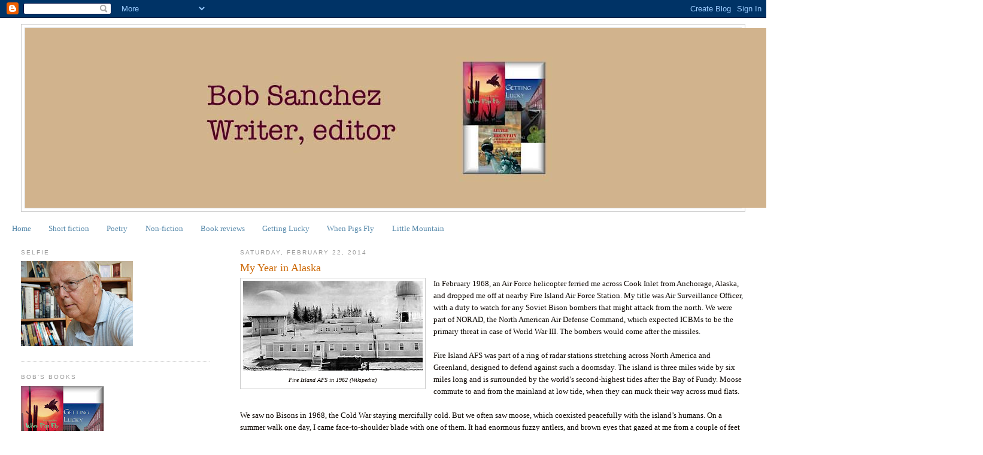

--- FILE ---
content_type: text/html; charset=UTF-8
request_url: https://bobsanchez1.blogspot.com/2014/02/
body_size: 27456
content:
<!DOCTYPE html>
<html dir='ltr' xmlns='http://www.w3.org/1999/xhtml' xmlns:b='http://www.google.com/2005/gml/b' xmlns:data='http://www.google.com/2005/gml/data' xmlns:expr='http://www.google.com/2005/gml/expr'>
<head>
<link href='https://www.blogger.com/static/v1/widgets/2944754296-widget_css_bundle.css' rel='stylesheet' type='text/css'/>
<meta content='index,follow' name='robots'/>
<meta content='text/html; charset=UTF-8' http-equiv='Content-Type'/>
<meta content='blogger' name='generator'/>
<link href='https://bobsanchez1.blogspot.com/favicon.ico' rel='icon' type='image/x-icon'/>
<link href='http://bobsanchez1.blogspot.com/2014/02/' rel='canonical'/>
<link rel="alternate" type="application/atom+xml" title="Bob Sanchez - Atom" href="https://bobsanchez1.blogspot.com/feeds/posts/default" />
<link rel="alternate" type="application/rss+xml" title="Bob Sanchez - RSS" href="https://bobsanchez1.blogspot.com/feeds/posts/default?alt=rss" />
<link rel="service.post" type="application/atom+xml" title="Bob Sanchez - Atom" href="https://www.blogger.com/feeds/23130594/posts/default" />
<!--Can't find substitution for tag [blog.ieCssRetrofitLinks]-->
<meta content='http://bobsanchez1.blogspot.com/2014/02/' property='og:url'/>
<meta content='Bob Sanchez' property='og:title'/>
<meta content='Writer, editor, book reviewer' property='og:description'/>
<title>Bob Sanchez: February 2014</title>
<style id='page-skin-1' type='text/css'><!--
/*
-----------------------------------------------
Blogger Template Style
Name:     Minima Lefty Stretch
Date:     14 Jul 2006
----------------------------------------------- */
/* Use this with templates/template-twocol.html */
body {
background:#ffffff;
margin:0;
color:#0d0600;
font:x-small Georgia Serif;
font-size/* */:/**/small;
font-size: /**/small;
text-align: center;
}
a:link {
color:#5588aa;
text-decoration:none;
}
a:visited {
color:#999999;
text-decoration:none;
}
a:hover {
color:#cc6600;
text-decoration:underline;
}
a img {
border-width:0;
}
/* Header
-----------------------------------------------
*/
#header-wrapper {
margin:0 2% 10px;
border:1px solid #cccccc;
}
#header-inner {
background-position: center;
margin-left: auto;
margin-right: auto;
}
#header {
margin: 5px;
border: 1px solid #cccccc;
text-align: center;
color:#ff0000;
}
#header h1 {
margin:5px 5px 0;
padding:15px 20px .25em;
line-height:1.2em;
text-transform:uppercase;
letter-spacing:.2em;
font: normal normal 200% Georgia, Serif;
}
#header a {
color:#ff0000;
text-decoration:none;
}
#header a:hover {
color:#ff0000;
}
#header .description {
margin:0 5px 5px;
padding:0 20px 15px;
text-transform:uppercase;
letter-spacing:.2em;
line-height: 1.4em;
font: normal normal 78% 'Trebuchet MS', Trebuchet, Arial, Verdana, Sans-serif;
color: #ff0000;
}
#header img {
margin-left: auto;
margin-right: auto;
}
/* Outer-Wrapper
----------------------------------------------- */
#outer-wrapper {
margin:0;
padding:10px;
text-align:left;
font: normal normal 100% Georgia, Serif;
}
#main-wrapper {
margin-right: 2%;
width: 67%;
float: right;
display: inline;       /* fix for doubling margin in IE */
word-wrap: break-word; /* fix for long text breaking sidebar float in IE */
overflow: hidden;      /* fix for long non-text content breaking IE sidebar float */
}
#sidebar-wrapper {
margin-left: 2%;
width: 25%;
float: left;
display: inline;       /* fix for doubling margin in IE */
word-wrap: break-word; /* fix for long text breaking sidebar float in IE */
overflow: hidden;      /* fix for long non-text content breaking IE sidebar float */
}
/* Headings
----------------------------------------------- */
h2 {
margin:1.5em 0 .75em;
font:normal normal 78% 'Trebuchet MS',Trebuchet,Arial,Verdana,Sans-serif;
line-height: 1.4em;
text-transform:uppercase;
letter-spacing:.2em;
color:#999999;
}
/* Posts
-----------------------------------------------
*/
h2.date-header {
margin:1.5em 0 .5em;
}
.post {
margin:.5em 0 1.5em;
border-bottom:1px dotted #cccccc;
padding-bottom:1.5em;
}
.post h3 {
margin:.25em 0 0;
padding:0 0 4px;
font-size:140%;
font-weight:normal;
line-height:1.4em;
color:#cc6600;
}
.post h3 a, .post h3 a:visited, .post h3 strong {
display:block;
text-decoration:none;
color:#cc6600;
font-weight:normal;
}
.post h3 strong, .post h3 a:hover {
color:#0d0600;
}
.post-body {
margin:0 0 .75em;
line-height:1.6em;
}
.post-body blockquote {
line-height:1.3em;
}
.post-footer {
margin: .75em 0;
color:#999999;
text-transform:uppercase;
letter-spacing:.1em;
font: normal normal 78% 'Trebuchet MS', Trebuchet, Arial, Verdana, Sans-serif;
line-height: 1.4em;
}
.comment-link {
margin-left:.6em;
}
.post img, table.tr-caption-container {
padding:4px;
border:1px solid #cccccc;
}
.tr-caption-container img {
border: none;
padding: 0;
}
.post blockquote {
margin:1em 20px;
}
.post blockquote p {
margin:.75em 0;
}
/* Comments
----------------------------------------------- */
#comments h4 {
margin:1em 0;
font-weight: bold;
line-height: 1.4em;
text-transform:uppercase;
letter-spacing:.2em;
color: #999999;
}
#comments-block {
margin:1em 0 1.5em;
line-height:1.6em;
}
#comments-block .comment-author {
margin:.5em 0;
}
#comments-block .comment-body {
margin:.25em 0 0;
}
#comments-block .comment-footer {
margin:-.25em 0 2em;
line-height: 1.4em;
text-transform:uppercase;
letter-spacing:.1em;
}
#comments-block .comment-body p {
margin:0 0 .75em;
}
.deleted-comment {
font-style:italic;
color:gray;
}
.feed-links {
clear: both;
line-height: 2.5em;
}
#blog-pager-newer-link {
float: left;
}
#blog-pager-older-link {
float: right;
}
#blog-pager {
text-align: center;
}
/* Sidebar Content
----------------------------------------------- */
.sidebar {
color: #666666;
line-height: 1.5em;
}
.sidebar ul {
list-style:none;
margin:0 0 0;
padding:0 0 0;
}
.sidebar li {
margin:0;
padding-top:0;
padding-right:0;
padding-bottom:.25em;
padding-left:15px;
text-indent:-15px;
line-height:1.5em;
}
.sidebar .widget, .main .widget {
border-bottom:1px dotted #cccccc;
margin:0 0 1.5em;
padding:0 0 1.5em;
}
.main .Blog {
border-bottom-width: 0;
}
/* Profile
----------------------------------------------- */
.profile-img {
float: left;
margin-top: 0;
margin-right: 5px;
margin-bottom: 5px;
margin-left: 0;
padding: 4px;
border: 1px solid #cccccc;
}
.profile-data {
margin:0;
text-transform:uppercase;
letter-spacing:.1em;
font: normal normal 78% 'Trebuchet MS', Trebuchet, Arial, Verdana, Sans-serif;
color: #999999;
font-weight: bold;
line-height: 1.6em;
}
.profile-datablock {
margin:.5em 0 .5em;
}
.profile-textblock {
margin: 0.5em 0;
line-height: 1.6em;
}
.profile-link {
font: normal normal 78% 'Trebuchet MS', Trebuchet, Arial, Verdana, Sans-serif;
text-transform: uppercase;
letter-spacing: .1em;
}
/* Footer
----------------------------------------------- */
#footer {
width:660px;
clear:both;
margin:0 auto;
padding-top:15px;
line-height: 1.6em;
text-transform:uppercase;
letter-spacing:.1em;
text-align: center;
}

--></style>
<link href='https://www.blogger.com/dyn-css/authorization.css?targetBlogID=23130594&amp;zx=3ff4c7de-9a77-4552-a3e9-3f156a97cbbb' media='none' onload='if(media!=&#39;all&#39;)media=&#39;all&#39;' rel='stylesheet'/><noscript><link href='https://www.blogger.com/dyn-css/authorization.css?targetBlogID=23130594&amp;zx=3ff4c7de-9a77-4552-a3e9-3f156a97cbbb' rel='stylesheet'/></noscript>
<meta name='google-adsense-platform-account' content='ca-host-pub-1556223355139109'/>
<meta name='google-adsense-platform-domain' content='blogspot.com'/>

</head>
<body>
<div class='navbar section' id='navbar'><div class='widget Navbar' data-version='1' id='Navbar1'><script type="text/javascript">
    function setAttributeOnload(object, attribute, val) {
      if(window.addEventListener) {
        window.addEventListener('load',
          function(){ object[attribute] = val; }, false);
      } else {
        window.attachEvent('onload', function(){ object[attribute] = val; });
      }
    }
  </script>
<div id="navbar-iframe-container"></div>
<script type="text/javascript" src="https://apis.google.com/js/platform.js"></script>
<script type="text/javascript">
      gapi.load("gapi.iframes:gapi.iframes.style.bubble", function() {
        if (gapi.iframes && gapi.iframes.getContext) {
          gapi.iframes.getContext().openChild({
              url: 'https://www.blogger.com/navbar/23130594?origin\x3dhttps://bobsanchez1.blogspot.com',
              where: document.getElementById("navbar-iframe-container"),
              id: "navbar-iframe"
          });
        }
      });
    </script><script type="text/javascript">
(function() {
var script = document.createElement('script');
script.type = 'text/javascript';
script.src = '//pagead2.googlesyndication.com/pagead/js/google_top_exp.js';
var head = document.getElementsByTagName('head')[0];
if (head) {
head.appendChild(script);
}})();
</script>
</div></div>
<div id='outer-wrapper'><div id='wrap2'>
<!-- skip links for text browsers -->
<span id='skiplinks' style='display:none;'>
<a href='#main'>skip to main </a> |
      <a href='#sidebar'>skip to sidebar</a>
</span>
<div id='header-wrapper'>
<div class='header section' id='header'><div class='widget Header' data-version='1' id='Header1'>
<div id='header-inner'>
<a href='https://bobsanchez1.blogspot.com/' style='display: block'>
<img alt='Bob Sanchez' height='300px; ' id='Header1_headerimg' src='https://blogger.googleusercontent.com/img/b/R29vZ2xl/AVvXsEju8kZ28u5wOSI29oq1Z0ZYZ4Hzuc2yBPIm3gkaVBMm0rIFUGWlUlhQpOoLFBjzRFs_O7CZkg0igpKEBzU1OQYtIWwVhfM6ZTEScJ4mfpG4dUDLaPt7te6cVIoaW4FE3EKNfyYo/s1600-r/Blogheader_10_2015_edited-1.jpg' style='display: block' width='1600px; '/>
</a>
</div>
</div></div>
</div>
<div id='content-wrapper'>
<div id='crosscol-wrapper' style='text-align:center'>
<div class='crosscol section' id='crosscol'><div class='widget PageList' data-version='1' id='PageList1'>
<h2>Bob's blog pages</h2>
<div class='widget-content'>
<ul>
<li>
<a href='https://bobsanchez1.blogspot.com/'>Home</a>
</li>
<li>
<a href='https://bobsanchez1.blogspot.com/p/writing.html'>Short fiction</a>
</li>
<li>
<a href='https://bobsanchez1.blogspot.com/p/poetry.html'>Poetry</a>
</li>
<li>
<a href='https://bobsanchez1.blogspot.com/p/non-fiction.html'>Non-fiction</a>
</li>
<li>
<a href='https://bobsanchez1.blogspot.com/p/book-reviews.html'>Book reviews</a>
</li>
<li>
<a href='https://bobsanchez1.blogspot.com/p/getting-lucky.html'>Getting Lucky</a>
</li>
<li>
<a href='https://bobsanchez1.blogspot.com/p/when-pigs-fly.html'>When Pigs Fly</a>
</li>
<li>
<a href='https://bobsanchez1.blogspot.com/p/little-mountain.html'>Little Mountain</a>
</li>
</ul>
<div class='clear'></div>
</div>
</div></div>
</div>
<div id='main-wrapper'>
<div class='main section' id='main'><div class='widget Blog' data-version='1' id='Blog1'>
<div class='blog-posts hfeed'>

          <div class="date-outer">
        
<h2 class='date-header'><span>Saturday, February 22, 2014</span></h2>

          <div class="date-posts">
        
<div class='post-outer'>
<div class='post hentry'>
<a name='539002492599684471'></a>
<h3 class='post-title entry-title'>
<a href='https://bobsanchez1.blogspot.com/2014/02/my-year-in-alaska.html'>My Year in Alaska</a>
</h3>
<div class='post-header'>
<div class='post-header-line-1'></div>
</div>
<div class='post-body entry-content'>
<table cellpadding="0" cellspacing="0" class="tr-caption-container" style="float: left; margin-right: 1em; text-align: left;"><tbody>
<tr><td style="text-align: center;"><a href="https://blogger.googleusercontent.com/img/b/R29vZ2xl/AVvXsEiXOWIPBW60TVHpToC71LtUVq3nqa_aDnG0Uq24heoU7AwZKzRHlDTeC75w6GkUmFdbQbLgPr-tDUCNhoiOyeCIzk7hDfRNpGM2tHm-8g7J41J08-P27aB8RwcdN9MOKz7XEZwH/s1600/300px-Fire_Island_Air_Force_Station.jpg" imageanchor="1" style="clear: left; margin-bottom: 1em; margin-left: auto; margin-right: auto;"><img border="0" src="https://blogger.googleusercontent.com/img/b/R29vZ2xl/AVvXsEiXOWIPBW60TVHpToC71LtUVq3nqa_aDnG0Uq24heoU7AwZKzRHlDTeC75w6GkUmFdbQbLgPr-tDUCNhoiOyeCIzk7hDfRNpGM2tHm-8g7J41J08-P27aB8RwcdN9MOKz7XEZwH/s1600/300px-Fire_Island_Air_Force_Station.jpg" /></a></td></tr>
<tr><td class="tr-caption" style="text-align: center;"><i>Fire Island AFS in 1962&nbsp;(Wikipedia)</i></td></tr>
</tbody></table>
<div class="MsoNormal">
In February 1968, an Air Force helicopter ferried me across
Cook Inlet from Anchorage, Alaska, and dropped me off at nearby Fire Island Air
Force Station. My title was Air Surveillance Officer, with a duty to watch for
any Soviet Bison bombers that might attack from the north. We were part of
NORAD, the North American Air Defense Command, which expected ICBMs to be the
primary threat in case of World War III. The bombers would come after the
missiles.</div>
<div class="MsoNormal">
<o:p></o:p></div>
<div class="MsoNormal">
<br /></div>
<div class="MsoNormal">
Fire Island AFS was part of a ring of radar stations stretching
across North America and Greenland, designed to defend against such a doomsday.
The island is three miles wide by six miles long and is surrounded by the
world&#8217;s second-highest tides after the Bay of Fundy. Moose commute to and from
the mainland at low tide, when they can muck their way across mud flats.<o:p></o:p></div>
<div class="MsoNormal">
<br /></div>
<div class="MsoNormal">
We saw no Bisons in 1968, the Cold War staying mercifully cold.
But we often saw moose, which coexisted peacefully with the island&#8217;s humans. On
a summer walk one day, I came face-to-shoulder blade with one of them. It had
enormous fuzzy antlers, and brown eyes that gazed at me from a couple of feet
away, perhaps wondering whether to walk over me or around me. While it chewed
its cud, I stood stock-still, hoping to convey that I was a trifling biped
unworthy of its attention. After a couple of minutes it ambled into the woods.<o:p></o:p></div>
<div class="MsoNormal">
<br /></div>
<div class="MsoNormal">
For anyone stationed at one of these remote outposts, the
basic reality was boredom. One day I slept for 17 hours. In the Officers&#8217;
Lounge, drinking was the number one activity. Officers had an ongoing game
called Dead Bug. The person who was &#8220;it&#8221; waited until the lounge was crowded,
then called out &#8220;Dead Bug!&#8221; Everyone had to fall on the floor, and the last one
to do so had to buy a round of drinks. Then he got to call &#8220;Dead Bug!&#8221; the next
time. A few of us hated the game, but the commanding officer mandated that we
either play or stay out of the lounge&#8212;and in winter, there was nowhere else to
go.<o:p></o:p></div>
<div class="MsoNormal">
<br /></div>
<div class="MsoNormal">
But the boredom was punctuated by several frightening events
and by news from the outside world. One day, I heard a loud explosion. A woman
piloting a small plane had tried to land on the narrow beach on one end of the
island. Her struts caught a power line, and her plane flipped over and
exploded. The next day I saw the ghastly scene: the airframe mangled and
burned, shattered glass, a dried-up lake of blood that stank like death.<o:p></o:p></div>
<div class="MsoNormal">
<br /></div>
<div class="MsoNormal">
The outside world seemed no better. Martin Luther King and
Robert Kennedy were murdered that year. The Democratic Convention in Chicago
turned grotesque and violent. LBJ had lost control of the Vietnam War and
announced he would not run for re-election. Richard Nixon announced &#8220;a secret plan to end
the war.&#8221; In Vietnam, American infantry were calling in air strikes when their
positions were being overrun the enemy forces. I read a <i>Life</i> magazine article
reporting on a visit by General Westmoreland to his combat squad after a
battle. The gist of one passage was this:<o:p></o:p></div>
<div class="MsoNormal">
<br /></div>
<div class="MsoNormal">
<i style="mso-bidi-font-style: normal;">Westmoreland: &#8220;Did you
kill any of them, soldier?&#8221;<o:p></o:p></i></div>
<div class="MsoNormal">
<i style="mso-bidi-font-style: normal;">Soldier: &#8220;Yes sir, I killed
one.&#8221;<o:p></o:p></i></div>
<div class="MsoNormal">
<i style="mso-bidi-font-style: normal;">Westmoreland: &#8220;How do
you know he was dead?&#8221;<o:p></o:p></i></div>
<div class="MsoNormal">
<i style="mso-bidi-font-style: normal;">Soldier: &#8220;My bullets
cut him in half, sir.&#8221;<br />
Westmoreland: &#8220;Good.&#8221;<o:p></o:p></i></div>
<div class="MsoNormal">
<br /></div>
<div class="MsoNormal">
In the winter, the days were short. With two fellow officers
on a three-day pass, we rented a car on the mainland to explore the beautiful
fjord called Turnagain Arm. We stopped at frozen Portage Lake at the base of the
Chugach Mountains. At the far end, perhaps a mile away, sat a glacier where two
mountains met. Temperatures had been minus 20 degrees Fahrenheit for at least
three days, and we guessed the ice to be a foot thick. Wearing arctic clothing
that included heavy white &#8220;bunny boots,&#8221; we decided to walk across the ice, to
see the glacier up close. As we walked, we saw ice floes frozen in place, the
sunlight scattering through them in the full rainbow spectrum. Beneath our feet,
the ice seemed to capture a million tiny air bubbles above the black depths. We
had heard that the lake had been carved by the glacier to a depth of 800 feet.<o:p></o:p></div>
<div class="MsoNormal">
<br /></div>
<div class="MsoNormal">
<table cellpadding="0" cellspacing="0" class="tr-caption-container" style="float: right; margin-left: 1em; text-align: right;"><tbody>
<tr><td style="text-align: center;"><a href="https://blogger.googleusercontent.com/img/b/R29vZ2xl/AVvXsEgmpVhkIOz9qRkGH__tLKAwO7moPcDuUfHoqimGoT43KyXhBFquciZ3m3hr_qp3vn2ERdwypVNoWIBCbb17w10ANFp5kVWxLiqfKMzodDy9lrmhiv07BbCeNegm_K6qvjxQy12F/s1600/0001lake.jpg" imageanchor="1" style="clear: right; margin-bottom: 1em; margin-left: auto; margin-right: auto;"><img border="0" src="https://blogger.googleusercontent.com/img/b/R29vZ2xl/AVvXsEgmpVhkIOz9qRkGH__tLKAwO7moPcDuUfHoqimGoT43KyXhBFquciZ3m3hr_qp3vn2ERdwypVNoWIBCbb17w10ANFp5kVWxLiqfKMzodDy9lrmhiv07BbCeNegm_K6qvjxQy12F/s1600/0001lake.jpg" /></a></td></tr>
<tr><td class="tr-caption" style="text-align: center;"><i>Portage Lake (photo by johnlofgreen.blogspot.com)</i></td></tr>
</tbody></table>
Partway across, we began to hear long, low snapping sounds
of the ice protesting our weight. We spread out and continued, the glacier
looming larger with each step. With only a hundred yards to go, we suddenly noticed
what none of us had expected: a puddle at our feet. The ice was giving way. We
had to get out of there.<o:p></o:p></div>
<div class="MsoNormal">
<br /></div>
<div class="MsoNormal">
We turned around, hoping to find secure footing. We agreed
that one of us would lead, and the other two would follow in his boot prints. I
went first. But then our boot prints filling up with water. We turned around,
and I was last. It looked too unsafe to step in their slushy boot prints, so I decided
to find my own way. I took a couple of steps, and a large puddle formed all
around me. In seconds, the ice gave way, and I was chest-deep in water. I tried
to pull myself out, but I couldn&#8217;t. The ice was too slippery, and my soaked
clothing felt as though it weighed a ton. I called to my friends, who came back
to help me. One of them alone couldn&#8217;t pull me out, and he risked falling
through the ice himself. So the two men lay flat on the ice and eased me to
safety. On the long walk back to the car, warm water sloshed in my bunny boots,
which were rated for minus 40 degrees. But ice coated my jacket and pants. My
friends both helped me walk back, concentrating our weight and causing more
cracking and groaning of the ice. Still, they stayed with me all the way.<o:p></o:p></div>
<div class="MsoNormal">
<br /></div>
<div class="MsoNormal">
By then I was becoming a short-timer, due in a couple of
months for discharge. One of our comrades on the station was a US Army
lieutenant from California named Murphy&#8212;I forget his first name, but we all
called him Murph the Surf. His main base was nearby Fort Richardson. I chatted
with him in his room just before he returned to his base. A few days later, the
Anchorage radio station broadcast the news that a military plane had crashed in
the Aleutian Islands. Lieutenant Murphy&#8217;s boss was supposed to be on that
plane, but he had a cold, and Murphy went instead. The airplane disintegrated
in mid-air and landed in pieces in minus 60-degree temperatures. Everyone died.<o:p></o:p></div>
<div class="MsoNormal">
<br /></div>
<div class="MsoNormal">
My departure from the island and the Air Force went
smoothly. I mustered out at McChord Air Force Base in Seattle, where I received
my final pay: over $2000 in twenty-dollar bills. The wad of cash made me
nervous, but I made it home to New England in good shape.<o:p></o:p></div>
<div class="MsoNormal">
<br /></div>
<div class="MsoNormal">
<i>Postscript: Fire Island Air Force Station was decommissioned in September 1969, less than a year after my discharge. Wikipedia states that&nbsp;</i><i>by 2005,&nbsp;</i><i>civil engineers had&nbsp;</i><i>"remediated"&nbsp;</i><i>the island--returned it to nature--and nearly all traces of the station's presence have disappeared.</i></div>
<!--[if gte mso 9]><xml>
 <o:OfficeDocumentSettings>
  <o:AllowPNG/>
 </o:OfficeDocumentSettings>
</xml><![endif]-->

<!--[if gte mso 9]><xml>
 <w:WordDocument>
  <w:View>Normal</w:View>
  <w:Zoom>0</w:Zoom>
  <w:TrackMoves/>
  <w:TrackFormatting/>
  <w:PunctuationKerning/>
  <w:ValidateAgainstSchemas/>
  <w:SaveIfXMLInvalid>false</w:SaveIfXMLInvalid>
  <w:IgnoreMixedContent>false</w:IgnoreMixedContent>
  <w:AlwaysShowPlaceholderText>false</w:AlwaysShowPlaceholderText>
  <w:DoNotPromoteQF/>
  <w:LidThemeOther>EN-US</w:LidThemeOther>
  <w:LidThemeAsian>JA</w:LidThemeAsian>
  <w:LidThemeComplexScript>X-NONE</w:LidThemeComplexScript>
  <w:Compatibility>
   <w:BreakWrappedTables/>
   <w:SnapToGridInCell/>
   <w:WrapTextWithPunct/>
   <w:UseAsianBreakRules/>
   <w:DontGrowAutofit/>
   <w:SplitPgBreakAndParaMark/>
   <w:EnableOpenTypeKerning/>
   <w:DontFlipMirrorIndents/>
   <w:OverrideTableStyleHps/>
   <w:UseFELayout/>
  </w:Compatibility>
  <m:mathPr>
   <m:mathFont m:val="Cambria Math"/>
   <m:brkBin m:val="before"/>
   <m:brkBinSub m:val="--"/>
   <m:smallFrac m:val="off"/>
   <m:dispDef/>
   <m:lMargin m:val="0"/>
   <m:rMargin m:val="0"/>
   <m:defJc m:val="centerGroup"/>
   <m:wrapIndent m:val="1440"/>
   <m:intLim m:val="subSup"/>
   <m:naryLim m:val="undOvr"/>
  </m:mathPr></w:WordDocument>
</xml><![endif]--><!--[if gte mso 9]><xml>
 <w:LatentStyles DefLockedState="false" DefUnhideWhenUsed="true"
  DefSemiHidden="true" DefQFormat="false" DefPriority="99"
  LatentStyleCount="276">
  <w:LsdException Locked="false" Priority="0" SemiHidden="false"
   UnhideWhenUsed="false" QFormat="true" Name="Normal"/>
  <w:LsdException Locked="false" Priority="9" SemiHidden="false"
   UnhideWhenUsed="false" QFormat="true" Name="heading 1"/>
  <w:LsdException Locked="false" Priority="9" QFormat="true" Name="heading 2"/>
  <w:LsdException Locked="false" Priority="9" QFormat="true" Name="heading 3"/>
  <w:LsdException Locked="false" Priority="9" QFormat="true" Name="heading 4"/>
  <w:LsdException Locked="false" Priority="9" QFormat="true" Name="heading 5"/>
  <w:LsdException Locked="false" Priority="9" QFormat="true" Name="heading 6"/>
  <w:LsdException Locked="false" Priority="9" QFormat="true" Name="heading 7"/>
  <w:LsdException Locked="false" Priority="9" QFormat="true" Name="heading 8"/>
  <w:LsdException Locked="false" Priority="9" QFormat="true" Name="heading 9"/>
  <w:LsdException Locked="false" Priority="39" Name="toc 1"/>
  <w:LsdException Locked="false" Priority="39" Name="toc 2"/>
  <w:LsdException Locked="false" Priority="39" Name="toc 3"/>
  <w:LsdException Locked="false" Priority="39" Name="toc 4"/>
  <w:LsdException Locked="false" Priority="39" Name="toc 5"/>
  <w:LsdException Locked="false" Priority="39" Name="toc 6"/>
  <w:LsdException Locked="false" Priority="39" Name="toc 7"/>
  <w:LsdException Locked="false" Priority="39" Name="toc 8"/>
  <w:LsdException Locked="false" Priority="39" Name="toc 9"/>
  <w:LsdException Locked="false" Priority="35" QFormat="true" Name="caption"/>
  <w:LsdException Locked="false" Priority="10" SemiHidden="false"
   UnhideWhenUsed="false" QFormat="true" Name="Title"/>
  <w:LsdException Locked="false" Priority="1" Name="Default Paragraph Font"/>
  <w:LsdException Locked="false" Priority="11" SemiHidden="false"
   UnhideWhenUsed="false" QFormat="true" Name="Subtitle"/>
  <w:LsdException Locked="false" Priority="22" SemiHidden="false"
   UnhideWhenUsed="false" QFormat="true" Name="Strong"/>
  <w:LsdException Locked="false" Priority="20" SemiHidden="false"
   UnhideWhenUsed="false" QFormat="true" Name="Emphasis"/>
  <w:LsdException Locked="false" Priority="59" SemiHidden="false"
   UnhideWhenUsed="false" Name="Table Grid"/>
  <w:LsdException Locked="false" UnhideWhenUsed="false" Name="Placeholder Text"/>
  <w:LsdException Locked="false" Priority="1" SemiHidden="false"
   UnhideWhenUsed="false" QFormat="true" Name="No Spacing"/>
  <w:LsdException Locked="false" Priority="60" SemiHidden="false"
   UnhideWhenUsed="false" Name="Light Shading"/>
  <w:LsdException Locked="false" Priority="61" SemiHidden="false"
   UnhideWhenUsed="false" Name="Light List"/>
  <w:LsdException Locked="false" Priority="62" SemiHidden="false"
   UnhideWhenUsed="false" Name="Light Grid"/>
  <w:LsdException Locked="false" Priority="63" SemiHidden="false"
   UnhideWhenUsed="false" Name="Medium Shading 1"/>
  <w:LsdException Locked="false" Priority="64" SemiHidden="false"
   UnhideWhenUsed="false" Name="Medium Shading 2"/>
  <w:LsdException Locked="false" Priority="65" SemiHidden="false"
   UnhideWhenUsed="false" Name="Medium List 1"/>
  <w:LsdException Locked="false" Priority="66" SemiHidden="false"
   UnhideWhenUsed="false" Name="Medium List 2"/>
  <w:LsdException Locked="false" Priority="67" SemiHidden="false"
   UnhideWhenUsed="false" Name="Medium Grid 1"/>
  <w:LsdException Locked="false" Priority="68" SemiHidden="false"
   UnhideWhenUsed="false" Name="Medium Grid 2"/>
  <w:LsdException Locked="false" Priority="69" SemiHidden="false"
   UnhideWhenUsed="false" Name="Medium Grid 3"/>
  <w:LsdException Locked="false" Priority="70" SemiHidden="false"
   UnhideWhenUsed="false" Name="Dark List"/>
  <w:LsdException Locked="false" Priority="71" SemiHidden="false"
   UnhideWhenUsed="false" Name="Colorful Shading"/>
  <w:LsdException Locked="false" Priority="72" SemiHidden="false"
   UnhideWhenUsed="false" Name="Colorful List"/>
  <w:LsdException Locked="false" Priority="73" SemiHidden="false"
   UnhideWhenUsed="false" Name="Colorful Grid"/>
  <w:LsdException Locked="false" Priority="60" SemiHidden="false"
   UnhideWhenUsed="false" Name="Light Shading Accent 1"/>
  <w:LsdException Locked="false" Priority="61" SemiHidden="false"
   UnhideWhenUsed="false" Name="Light List Accent 1"/>
  <w:LsdException Locked="false" Priority="62" SemiHidden="false"
   UnhideWhenUsed="false" Name="Light Grid Accent 1"/>
  <w:LsdException Locked="false" Priority="63" SemiHidden="false"
   UnhideWhenUsed="false" Name="Medium Shading 1 Accent 1"/>
  <w:LsdException Locked="false" Priority="64" SemiHidden="false"
   UnhideWhenUsed="false" Name="Medium Shading 2 Accent 1"/>
  <w:LsdException Locked="false" Priority="65" SemiHidden="false"
   UnhideWhenUsed="false" Name="Medium List 1 Accent 1"/>
  <w:LsdException Locked="false" UnhideWhenUsed="false" Name="Revision"/>
  <w:LsdException Locked="false" Priority="34" SemiHidden="false"
   UnhideWhenUsed="false" QFormat="true" Name="List Paragraph"/>
  <w:LsdException Locked="false" Priority="29" SemiHidden="false"
   UnhideWhenUsed="false" QFormat="true" Name="Quote"/>
  <w:LsdException Locked="false" Priority="30" SemiHidden="false"
   UnhideWhenUsed="false" QFormat="true" Name="Intense Quote"/>
  <w:LsdException Locked="false" Priority="66" SemiHidden="false"
   UnhideWhenUsed="false" Name="Medium List 2 Accent 1"/>
  <w:LsdException Locked="false" Priority="67" SemiHidden="false"
   UnhideWhenUsed="false" Name="Medium Grid 1 Accent 1"/>
  <w:LsdException Locked="false" Priority="68" SemiHidden="false"
   UnhideWhenUsed="false" Name="Medium Grid 2 Accent 1"/>
  <w:LsdException Locked="false" Priority="69" SemiHidden="false"
   UnhideWhenUsed="false" Name="Medium Grid 3 Accent 1"/>
  <w:LsdException Locked="false" Priority="70" SemiHidden="false"
   UnhideWhenUsed="false" Name="Dark List Accent 1"/>
  <w:LsdException Locked="false" Priority="71" SemiHidden="false"
   UnhideWhenUsed="false" Name="Colorful Shading Accent 1"/>
  <w:LsdException Locked="false" Priority="72" SemiHidden="false"
   UnhideWhenUsed="false" Name="Colorful List Accent 1"/>
  <w:LsdException Locked="false" Priority="73" SemiHidden="false"
   UnhideWhenUsed="false" Name="Colorful Grid Accent 1"/>
  <w:LsdException Locked="false" Priority="60" SemiHidden="false"
   UnhideWhenUsed="false" Name="Light Shading Accent 2"/>
  <w:LsdException Locked="false" Priority="61" SemiHidden="false"
   UnhideWhenUsed="false" Name="Light List Accent 2"/>
  <w:LsdException Locked="false" Priority="62" SemiHidden="false"
   UnhideWhenUsed="false" Name="Light Grid Accent 2"/>
  <w:LsdException Locked="false" Priority="63" SemiHidden="false"
   UnhideWhenUsed="false" Name="Medium Shading 1 Accent 2"/>
  <w:LsdException Locked="false" Priority="64" SemiHidden="false"
   UnhideWhenUsed="false" Name="Medium Shading 2 Accent 2"/>
  <w:LsdException Locked="false" Priority="65" SemiHidden="false"
   UnhideWhenUsed="false" Name="Medium List 1 Accent 2"/>
  <w:LsdException Locked="false" Priority="66" SemiHidden="false"
   UnhideWhenUsed="false" Name="Medium List 2 Accent 2"/>
  <w:LsdException Locked="false" Priority="67" SemiHidden="false"
   UnhideWhenUsed="false" Name="Medium Grid 1 Accent 2"/>
  <w:LsdException Locked="false" Priority="68" SemiHidden="false"
   UnhideWhenUsed="false" Name="Medium Grid 2 Accent 2"/>
  <w:LsdException Locked="false" Priority="69" SemiHidden="false"
   UnhideWhenUsed="false" Name="Medium Grid 3 Accent 2"/>
  <w:LsdException Locked="false" Priority="70" SemiHidden="false"
   UnhideWhenUsed="false" Name="Dark List Accent 2"/>
  <w:LsdException Locked="false" Priority="71" SemiHidden="false"
   UnhideWhenUsed="false" Name="Colorful Shading Accent 2"/>
  <w:LsdException Locked="false" Priority="72" SemiHidden="false"
   UnhideWhenUsed="false" Name="Colorful List Accent 2"/>
  <w:LsdException Locked="false" Priority="73" SemiHidden="false"
   UnhideWhenUsed="false" Name="Colorful Grid Accent 2"/>
  <w:LsdException Locked="false" Priority="60" SemiHidden="false"
   UnhideWhenUsed="false" Name="Light Shading Accent 3"/>
  <w:LsdException Locked="false" Priority="61" SemiHidden="false"
   UnhideWhenUsed="false" Name="Light List Accent 3"/>
  <w:LsdException Locked="false" Priority="62" SemiHidden="false"
   UnhideWhenUsed="false" Name="Light Grid Accent 3"/>
  <w:LsdException Locked="false" Priority="63" SemiHidden="false"
   UnhideWhenUsed="false" Name="Medium Shading 1 Accent 3"/>
  <w:LsdException Locked="false" Priority="64" SemiHidden="false"
   UnhideWhenUsed="false" Name="Medium Shading 2 Accent 3"/>
  <w:LsdException Locked="false" Priority="65" SemiHidden="false"
   UnhideWhenUsed="false" Name="Medium List 1 Accent 3"/>
  <w:LsdException Locked="false" Priority="66" SemiHidden="false"
   UnhideWhenUsed="false" Name="Medium List 2 Accent 3"/>
  <w:LsdException Locked="false" Priority="67" SemiHidden="false"
   UnhideWhenUsed="false" Name="Medium Grid 1 Accent 3"/>
  <w:LsdException Locked="false" Priority="68" SemiHidden="false"
   UnhideWhenUsed="false" Name="Medium Grid 2 Accent 3"/>
  <w:LsdException Locked="false" Priority="69" SemiHidden="false"
   UnhideWhenUsed="false" Name="Medium Grid 3 Accent 3"/>
  <w:LsdException Locked="false" Priority="70" SemiHidden="false"
   UnhideWhenUsed="false" Name="Dark List Accent 3"/>
  <w:LsdException Locked="false" Priority="71" SemiHidden="false"
   UnhideWhenUsed="false" Name="Colorful Shading Accent 3"/>
  <w:LsdException Locked="false" Priority="72" SemiHidden="false"
   UnhideWhenUsed="false" Name="Colorful List Accent 3"/>
  <w:LsdException Locked="false" Priority="73" SemiHidden="false"
   UnhideWhenUsed="false" Name="Colorful Grid Accent 3"/>
  <w:LsdException Locked="false" Priority="60" SemiHidden="false"
   UnhideWhenUsed="false" Name="Light Shading Accent 4"/>
  <w:LsdException Locked="false" Priority="61" SemiHidden="false"
   UnhideWhenUsed="false" Name="Light List Accent 4"/>
  <w:LsdException Locked="false" Priority="62" SemiHidden="false"
   UnhideWhenUsed="false" Name="Light Grid Accent 4"/>
  <w:LsdException Locked="false" Priority="63" SemiHidden="false"
   UnhideWhenUsed="false" Name="Medium Shading 1 Accent 4"/>
  <w:LsdException Locked="false" Priority="64" SemiHidden="false"
   UnhideWhenUsed="false" Name="Medium Shading 2 Accent 4"/>
  <w:LsdException Locked="false" Priority="65" SemiHidden="false"
   UnhideWhenUsed="false" Name="Medium List 1 Accent 4"/>
  <w:LsdException Locked="false" Priority="66" SemiHidden="false"
   UnhideWhenUsed="false" Name="Medium List 2 Accent 4"/>
  <w:LsdException Locked="false" Priority="67" SemiHidden="false"
   UnhideWhenUsed="false" Name="Medium Grid 1 Accent 4"/>
  <w:LsdException Locked="false" Priority="68" SemiHidden="false"
   UnhideWhenUsed="false" Name="Medium Grid 2 Accent 4"/>
  <w:LsdException Locked="false" Priority="69" SemiHidden="false"
   UnhideWhenUsed="false" Name="Medium Grid 3 Accent 4"/>
  <w:LsdException Locked="false" Priority="70" SemiHidden="false"
   UnhideWhenUsed="false" Name="Dark List Accent 4"/>
  <w:LsdException Locked="false" Priority="71" SemiHidden="false"
   UnhideWhenUsed="false" Name="Colorful Shading Accent 4"/>
  <w:LsdException Locked="false" Priority="72" SemiHidden="false"
   UnhideWhenUsed="false" Name="Colorful List Accent 4"/>
  <w:LsdException Locked="false" Priority="73" SemiHidden="false"
   UnhideWhenUsed="false" Name="Colorful Grid Accent 4"/>
  <w:LsdException Locked="false" Priority="60" SemiHidden="false"
   UnhideWhenUsed="false" Name="Light Shading Accent 5"/>
  <w:LsdException Locked="false" Priority="61" SemiHidden="false"
   UnhideWhenUsed="false" Name="Light List Accent 5"/>
  <w:LsdException Locked="false" Priority="62" SemiHidden="false"
   UnhideWhenUsed="false" Name="Light Grid Accent 5"/>
  <w:LsdException Locked="false" Priority="63" SemiHidden="false"
   UnhideWhenUsed="false" Name="Medium Shading 1 Accent 5"/>
  <w:LsdException Locked="false" Priority="64" SemiHidden="false"
   UnhideWhenUsed="false" Name="Medium Shading 2 Accent 5"/>
  <w:LsdException Locked="false" Priority="65" SemiHidden="false"
   UnhideWhenUsed="false" Name="Medium List 1 Accent 5"/>
  <w:LsdException Locked="false" Priority="66" SemiHidden="false"
   UnhideWhenUsed="false" Name="Medium List 2 Accent 5"/>
  <w:LsdException Locked="false" Priority="67" SemiHidden="false"
   UnhideWhenUsed="false" Name="Medium Grid 1 Accent 5"/>
  <w:LsdException Locked="false" Priority="68" SemiHidden="false"
   UnhideWhenUsed="false" Name="Medium Grid 2 Accent 5"/>
  <w:LsdException Locked="false" Priority="69" SemiHidden="false"
   UnhideWhenUsed="false" Name="Medium Grid 3 Accent 5"/>
  <w:LsdException Locked="false" Priority="70" SemiHidden="false"
   UnhideWhenUsed="false" Name="Dark List Accent 5"/>
  <w:LsdException Locked="false" Priority="71" SemiHidden="false"
   UnhideWhenUsed="false" Name="Colorful Shading Accent 5"/>
  <w:LsdException Locked="false" Priority="72" SemiHidden="false"
   UnhideWhenUsed="false" Name="Colorful List Accent 5"/>
  <w:LsdException Locked="false" Priority="73" SemiHidden="false"
   UnhideWhenUsed="false" Name="Colorful Grid Accent 5"/>
  <w:LsdException Locked="false" Priority="60" SemiHidden="false"
   UnhideWhenUsed="false" Name="Light Shading Accent 6"/>
  <w:LsdException Locked="false" Priority="61" SemiHidden="false"
   UnhideWhenUsed="false" Name="Light List Accent 6"/>
  <w:LsdException Locked="false" Priority="62" SemiHidden="false"
   UnhideWhenUsed="false" Name="Light Grid Accent 6"/>
  <w:LsdException Locked="false" Priority="63" SemiHidden="false"
   UnhideWhenUsed="false" Name="Medium Shading 1 Accent 6"/>
  <w:LsdException Locked="false" Priority="64" SemiHidden="false"
   UnhideWhenUsed="false" Name="Medium Shading 2 Accent 6"/>
  <w:LsdException Locked="false" Priority="65" SemiHidden="false"
   UnhideWhenUsed="false" Name="Medium List 1 Accent 6"/>
  <w:LsdException Locked="false" Priority="66" SemiHidden="false"
   UnhideWhenUsed="false" Name="Medium List 2 Accent 6"/>
  <w:LsdException Locked="false" Priority="67" SemiHidden="false"
   UnhideWhenUsed="false" Name="Medium Grid 1 Accent 6"/>
  <w:LsdException Locked="false" Priority="68" SemiHidden="false"
   UnhideWhenUsed="false" Name="Medium Grid 2 Accent 6"/>
  <w:LsdException Locked="false" Priority="69" SemiHidden="false"
   UnhideWhenUsed="false" Name="Medium Grid 3 Accent 6"/>
  <w:LsdException Locked="false" Priority="70" SemiHidden="false"
   UnhideWhenUsed="false" Name="Dark List Accent 6"/>
  <w:LsdException Locked="false" Priority="71" SemiHidden="false"
   UnhideWhenUsed="false" Name="Colorful Shading Accent 6"/>
  <w:LsdException Locked="false" Priority="72" SemiHidden="false"
   UnhideWhenUsed="false" Name="Colorful List Accent 6"/>
  <w:LsdException Locked="false" Priority="73" SemiHidden="false"
   UnhideWhenUsed="false" Name="Colorful Grid Accent 6"/>
  <w:LsdException Locked="false" Priority="19" SemiHidden="false"
   UnhideWhenUsed="false" QFormat="true" Name="Subtle Emphasis"/>
  <w:LsdException Locked="false" Priority="21" SemiHidden="false"
   UnhideWhenUsed="false" QFormat="true" Name="Intense Emphasis"/>
  <w:LsdException Locked="false" Priority="31" SemiHidden="false"
   UnhideWhenUsed="false" QFormat="true" Name="Subtle Reference"/>
  <w:LsdException Locked="false" Priority="32" SemiHidden="false"
   UnhideWhenUsed="false" QFormat="true" Name="Intense Reference"/>
  <w:LsdException Locked="false" Priority="33" SemiHidden="false"
   UnhideWhenUsed="false" QFormat="true" Name="Book Title"/>
  <w:LsdException Locked="false" Priority="37" Name="Bibliography"/>
  <w:LsdException Locked="false" Priority="39" QFormat="true" Name="TOC Heading"/>
 </w:LatentStyles>
</xml><![endif]-->

<!--[if gte mso 10]>
<style>
 /* Style Definitions */
table.MsoNormalTable
 {mso-style-name:"Table Normal";
 mso-tstyle-rowband-size:0;
 mso-tstyle-colband-size:0;
 mso-style-noshow:yes;
 mso-style-priority:99;
 mso-style-parent:"";
 mso-padding-alt:0in 5.4pt 0in 5.4pt;
 mso-para-margin:0in;
 mso-para-margin-bottom:.0001pt;
 mso-pagination:widow-orphan;
 font-size:12.0pt;
 font-family:Cambria;
 mso-ascii-font-family:Cambria;
 mso-ascii-theme-font:minor-latin;
 mso-hansi-font-family:Cambria;
 mso-hansi-theme-font:minor-latin;}
</style>
<![endif]-->



<!--StartFragment-->



























































<!--EndFragment--><br />
<div class="MsoNormal">
<br /></div>
<div style='clear: both;'></div>
</div>
<div class='post-footer'>
<div class='post-footer-line post-footer-line-1'><span class='post-author vcard'>
Posted by
<span class='fn'>Bob Sanchez</span>
</span>
<span class='post-timestamp'>
at
<a class='timestamp-link' href='https://bobsanchez1.blogspot.com/2014/02/my-year-in-alaska.html' rel='bookmark' title='permanent link'><abbr class='published' title='2014-02-22T00:00:00-05:00'>12:00 AM</abbr></a>
</span>
<span class='post-comment-link'>
<a class='comment-link' href='https://www.blogger.com/comment/fullpage/post/23130594/539002492599684471' onclick=''>2
comments</a>
</span>
<span class='post-icons'>
<span class='item-control blog-admin pid-960734423'>
<a href='https://www.blogger.com/post-edit.g?blogID=23130594&postID=539002492599684471&from=pencil' title='Edit Post'>
<img alt='' class='icon-action' height='18' src='https://resources.blogblog.com/img/icon18_edit_allbkg.gif' width='18'/>
</a>
</span>
</span>
<div class='post-share-buttons'>
<a class='goog-inline-block share-button sb-email' href='https://www.blogger.com/share-post.g?blogID=23130594&postID=539002492599684471&target=email' target='_blank' title='Email This'><span class='share-button-link-text'>Email This</span></a><a class='goog-inline-block share-button sb-blog' href='https://www.blogger.com/share-post.g?blogID=23130594&postID=539002492599684471&target=blog' onclick='window.open(this.href, "_blank", "height=270,width=475"); return false;' target='_blank' title='BlogThis!'><span class='share-button-link-text'>BlogThis!</span></a><a class='goog-inline-block share-button sb-twitter' href='https://www.blogger.com/share-post.g?blogID=23130594&postID=539002492599684471&target=twitter' target='_blank' title='Share to X'><span class='share-button-link-text'>Share to X</span></a><a class='goog-inline-block share-button sb-facebook' href='https://www.blogger.com/share-post.g?blogID=23130594&postID=539002492599684471&target=facebook' onclick='window.open(this.href, "_blank", "height=430,width=640"); return false;' target='_blank' title='Share to Facebook'><span class='share-button-link-text'>Share to Facebook</span></a><a class='goog-inline-block share-button sb-pinterest' href='https://www.blogger.com/share-post.g?blogID=23130594&postID=539002492599684471&target=pinterest' target='_blank' title='Share to Pinterest'><span class='share-button-link-text'>Share to Pinterest</span></a>
</div>
</div>
<div class='post-footer-line post-footer-line-2'><span class='post-labels'>
</span>
</div>
<div class='post-footer-line post-footer-line-3'></div>
</div>
</div>
</div>

          </div></div>
        

          <div class="date-outer">
        
<h2 class='date-header'><span>Sunday, February 09, 2014</span></h2>

          <div class="date-posts">
        
<div class='post-outer'>
<div class='post hentry'>
<a name='9091398772788262504'></a>
<h3 class='post-title entry-title'>
<a href='https://bobsanchez1.blogspot.com/2014/02/cairn-rodrigues-and-last-prospector.html'>Cairn Rodrigues and <i>The Last Prospector</i></a>
</h3>
<div class='post-header'>
<div class='post-header-line-1'></div>
</div>
<div class='post-body entry-content'>
<table align="center" cellpadding="0" cellspacing="0" class="tr-caption-container" style="margin-left: auto; margin-right: auto; text-align: left;"><tbody>
<tr><td style="text-align: center;"><a href="https://blogger.googleusercontent.com/img/b/R29vZ2xl/AVvXsEisJS-6XEcKqGGEYP3Br-olAxmySTVAhJEYeveJb9AuGMkG4MjCLANmb7CYYJquaAbPgcrKZZRonh0QcRwSrQC4Fwx5MZvUz25OnpW9rycsk-hZNGM55ebSP7kcisBm3RmdA-nT/s1600/cairnrodrigues.jpg" imageanchor="1" style="clear: left; margin-bottom: 1em; margin-left: auto; margin-right: auto;"><img border="0" src="https://blogger.googleusercontent.com/img/b/R29vZ2xl/AVvXsEisJS-6XEcKqGGEYP3Br-olAxmySTVAhJEYeveJb9AuGMkG4MjCLANmb7CYYJquaAbPgcrKZZRonh0QcRwSrQC4Fwx5MZvUz25OnpW9rycsk-hZNGM55ebSP7kcisBm3RmdA-nT/s1600/cairnrodrigues.jpg" /></a></td></tr>
<tr><td class="tr-caption" style="text-align: center;"><i>Cairn Rodrigues</i></td></tr>
</tbody></table>
<table cellpadding="0" cellspacing="0" class="tr-caption-container" style="float: right; text-align: right;"><tbody>
<tr><td style="text-align: center;"><a href="https://blogger.googleusercontent.com/img/b/R29vZ2xl/AVvXsEgsjGFKEmCeQsx-hQitqqThX2i4viKGobxqwO0Q5-VPFCo4MlLsZXV8YD_JjiqFJwY4G6irIoTHdc7go07YDWTeJ-i9kuOpNqb-91VFBA5z_Uhr1rSKqql5POAGcWGtECGD8nGK/s1600/last+prospector+cover.jpg" imageanchor="1" style="clear: right; margin-bottom: 1em; margin-left: auto; margin-right: auto;"><img border="0" height="200" src="https://blogger.googleusercontent.com/img/b/R29vZ2xl/AVvXsEgsjGFKEmCeQsx-hQitqqThX2i4viKGobxqwO0Q5-VPFCo4MlLsZXV8YD_JjiqFJwY4G6irIoTHdc7go07YDWTeJ-i9kuOpNqb-91VFBA5z_Uhr1rSKqql5POAGcWGtECGD8nGK/s1600/last+prospector+cover.jpg" width="133" /></a></td></tr>
<tr><td class="tr-caption" style="text-align: center;"><i>Cairn's excellent book</i></td></tr>
</tbody></table>
<span style="font-family: Helvetica Neue, Arial, Helvetica, sans-serif;">Today, I'd like you to meet my cyberfriend and fantasy writer Cairn Rodrigues as we chat about her new novel, <i><a href="http://bit.ly/LastProspector" target="_blank">The Last Prospector</a></i>. In its compelling opening, a runaway slave dies while giving birth in a desert on the planet Solstice. Despite the bleak setting, there is beauty in the planet's light stealers.</span><br />
<span style="font-family: Arial, Helvetica, sans-serif; font-size: x-small;"></span><br />
<span style="font-family: Arial, Helvetica, sans-serif; font-size: x-small;"></span>
<span style="background-color: white; color: #222222; font-family: arial, sans-serif; font-size: 12.571428298950195px;"><b>Me:&nbsp;</b></span><br />
<span style="background-color: white; color: #222222; font-family: arial, sans-serif; font-size: 12.571428298950195px;">If Earth had light stealers, how would it be a better place? And could we keep our incandescent light bulbs?</span><br />
<span style="background-color: white; color: #222222; font-family: arial, sans-serif; font-size: 12.571428298950195px;"><br /></span>
<span style="background-color: white; color: #222222; font-family: arial, sans-serif; font-size: 12.571428298950195px;"><b>Cairn:</b></span><br />
<span style="background-color: white; color: #222222; font-family: arial, sans-serif; font-size: 12.571428298950195px;">If Earth had light stealers it would be a better place for many reasons. &nbsp;1) &nbsp;They beautify &nbsp;2) &nbsp;They generate their own light, and the power saved from the decrease in street lamps would be phenomenal &nbsp;3) &nbsp;They make people feel safe &nbsp;4) &nbsp;They're pretty.</span><br />
<div style="background-color: white; color: #222222; font-family: arial, sans-serif; font-size: 12.571428298950195px;">
<br /></div>
<div style="background-color: white; color: #222222; font-family: arial, sans-serif; font-size: 12.571428298950195px;">
You are allowed to keep your bulbs, but a few strategically placed 'stealers around the homestead will add a romantic glow to the property.</div>
<div style="background-color: white; color: #222222; font-family: arial, sans-serif; font-size: 12.571428298950195px;">
<br /></div>
<div style="background-color: white; color: #222222; font-family: arial, sans-serif; font-size: 12.571428298950195px;">
<b>Me:&nbsp;</b></div>
<div style="background-color: white; color: #222222; font-family: arial, sans-serif; font-size: 12.571428298950195px;">
Okay, Cairn, <i>The Last Prospector</i> is being made into a movie, and you are writer, director, and casting director. What lucky actors get which parts, and why? And of course you are casting yourself. What character do you play, and why?</div>
<div style="background-color: white; color: #222222; font-family: arial, sans-serif; font-size: 12.571428298950195px;">
<br /></div>
<div style="background-color: white; color: #222222; font-family: arial, sans-serif; font-size: 12.571428298950195px;">
<b>Cairn</b><b>:</b></div>
<div style="background-color: white; color: #222222; font-family: arial, sans-serif; font-size: 12.571428298950195px;">
Wow, I'm such a control freak. &nbsp;You know me far too well! &nbsp;I would cast Henry Ian Cusick as Prospector, Monica Belluci as Holema Gialle, Jeffery Dean Morgan as Awnyx and Joseph Gordon Levitt as Skawt. &nbsp;I've been trying to cast the part of Tonyo in my mind for 2 years with no luck. &nbsp;So there will be a world wide casting call for him.<br />
<div>
<br /></div>
<div>
As for myself, Cairn will play Endra the Dreamer.</div>
<div>
<br /></div>
<div>
This was a lot harder than I anticipated!</div>
<div>
<table cellpadding="0" cellspacing="0" class="tr-caption-container" style="float: right; text-align: right;"><tbody>
<tr><td style="text-align: center;"><a href="https://blogger.googleusercontent.com/img/b/R29vZ2xl/AVvXsEgxcg4w_BFqUK5o8xKZimmO_t7OKbTjNIzQmBxF-iTqDYHMw9izWMnFfyraBs4f1ZhCSHEXzSXmjiGq2TceixkZk7j1E11-rubeEloB786pAi835moNeBjBnQkdPzxyhU2hqBeo/s1600/last+prospector+lunch+box+copy.jpg" imageanchor="1" style="clear: right; margin-bottom: 1em; margin-left: auto; margin-right: auto;"><img border="0" height="200" src="https://blogger.googleusercontent.com/img/b/R29vZ2xl/AVvXsEgxcg4w_BFqUK5o8xKZimmO_t7OKbTjNIzQmBxF-iTqDYHMw9izWMnFfyraBs4f1ZhCSHEXzSXmjiGq2TceixkZk7j1E11-rubeEloB786pAi835moNeBjBnQkdPzxyhU2hqBeo/s1600/last+prospector+lunch+box+copy.jpg" width="200" /></a></td></tr>
<tr><td class="tr-caption" style="text-align: center;"><span style="font-family: Georgia, Times New Roman, serif;"><i>A </i><i>Last Prospector Lunch Box prototype</i></span></td></tr>
</tbody></table>
<br /></div>
<div>
<b>Me:&nbsp;</b></div>
<div>
(<i>To myself: Who the hell are these actors? Mustn't let on that I don't know.</i>) <br />
That sounds perfect! And where will you be filming?</div>
<div>
<br /></div>
<div>
<b>Cairn</b><b>:</b></div>
<div>
Primarily in front of a green screen, I imagine.</div>
<div>
<br /></div>
<div>
<b>Me:&nbsp;</b></div>
<div>
Really? No location shots in the Kalahari Desert? &nbsp;How about merchandising? Can you see plastic light stealers in kids' McMeals? And what's the significance of the eye on your cover? Of course, if that would be a plot spoiler, maybe you can tell us a few things it doesn't mean.<br />
<br />
<div>
<b>Cairn</b><b>:</b></div>
<div>
The meaning of the eye on the cover is revealed towards the end of the book, so I wouldn't want to spoil that for you! &nbsp;My desert scenes would probably be shot in the Mojave or Sonoran deserts because those are the landscapes I saw in my mind's eye when writing. &nbsp;I'm sure you can understand that my heart lives in the western Americas. &nbsp;As for merchandising, I totally want a Last Prospector lunch box, Prospector is a man who respects the sanctity of a good meal.</div>
<br />
<b>Me:</b><br />
You have a character called The Boss. By any chance is he from New Jersey?<br />
<br />
<b>Cairn</b><b>:</b><br />
According to Bruce Springsteen, New Jersey is called the Garden State because that's where the Garden of Eden was located. &nbsp;The Boss is named for the Boss, one of many homages to Springsteen and the E Street Band. &nbsp;For instance, the cat's nickname of Mighty Maks is Mighty Max Weinberg, the drummer, and Jyanni from the south side is Southside Johnny. &nbsp;I'm guessing those are two people you never heard of before :)<br />
<div>
<br />
<b>Me:</b></div>
<div>
Bingo.<br />
<br />
And finally, a serious question. You clearly have put your heart and soul into this novel. In what way was writing&nbsp;<i>The Last Prospector</i>&nbsp;a journey for you?</div>
</div>
<div>
<br /></div>
<div>
<b>Cairn</b><b>:</b><br />
It's an ongoing journey, that's for sure. &nbsp;Conceiving and writing the series was a lesson in thinking big, going big and rolling my eyes at the naysayers who don't understand that some of us aren't content to live inside a snug box. &nbsp;Publishing is one of the hardest things I've ever done, but the lessons learned along the way are invaluable. &nbsp;Since most of my professional life was centered around food and cooking, writing was a giant leap into the unknown. &nbsp;It's a journey of living with fear, angst, apathy and a whole bunch of optimism.<br />
<div>
<div class="separator" style="clear: both; text-align: center;">
</div>
<br /></div>
</div>
<div>
Me:<br />
So what's everyone waiting for? Pick up or download a copy of <i><a href="http://bit.ly/LastProspector" target="_blank">The Last Prospector</a></i>!</div>
</div>
<div style='clear: both;'></div>
</div>
<div class='post-footer'>
<div class='post-footer-line post-footer-line-1'><span class='post-author vcard'>
Posted by
<span class='fn'>Bob Sanchez</span>
</span>
<span class='post-timestamp'>
at
<a class='timestamp-link' href='https://bobsanchez1.blogspot.com/2014/02/cairn-rodrigues-and-last-prospector.html' rel='bookmark' title='permanent link'><abbr class='published' title='2014-02-09T12:42:00-05:00'>12:42 PM</abbr></a>
</span>
<span class='post-comment-link'>
<a class='comment-link' href='https://www.blogger.com/comment/fullpage/post/23130594/9091398772788262504' onclick=''>6
comments</a>
</span>
<span class='post-icons'>
<span class='item-control blog-admin pid-960734423'>
<a href='https://www.blogger.com/post-edit.g?blogID=23130594&postID=9091398772788262504&from=pencil' title='Edit Post'>
<img alt='' class='icon-action' height='18' src='https://resources.blogblog.com/img/icon18_edit_allbkg.gif' width='18'/>
</a>
</span>
</span>
<div class='post-share-buttons'>
<a class='goog-inline-block share-button sb-email' href='https://www.blogger.com/share-post.g?blogID=23130594&postID=9091398772788262504&target=email' target='_blank' title='Email This'><span class='share-button-link-text'>Email This</span></a><a class='goog-inline-block share-button sb-blog' href='https://www.blogger.com/share-post.g?blogID=23130594&postID=9091398772788262504&target=blog' onclick='window.open(this.href, "_blank", "height=270,width=475"); return false;' target='_blank' title='BlogThis!'><span class='share-button-link-text'>BlogThis!</span></a><a class='goog-inline-block share-button sb-twitter' href='https://www.blogger.com/share-post.g?blogID=23130594&postID=9091398772788262504&target=twitter' target='_blank' title='Share to X'><span class='share-button-link-text'>Share to X</span></a><a class='goog-inline-block share-button sb-facebook' href='https://www.blogger.com/share-post.g?blogID=23130594&postID=9091398772788262504&target=facebook' onclick='window.open(this.href, "_blank", "height=430,width=640"); return false;' target='_blank' title='Share to Facebook'><span class='share-button-link-text'>Share to Facebook</span></a><a class='goog-inline-block share-button sb-pinterest' href='https://www.blogger.com/share-post.g?blogID=23130594&postID=9091398772788262504&target=pinterest' target='_blank' title='Share to Pinterest'><span class='share-button-link-text'>Share to Pinterest</span></a>
</div>
</div>
<div class='post-footer-line post-footer-line-2'><span class='post-labels'>
</span>
</div>
<div class='post-footer-line post-footer-line-3'></div>
</div>
</div>
</div>

        </div></div>
      
</div>
<div class='blog-pager' id='blog-pager'>
<span id='blog-pager-newer-link'>
<a class='blog-pager-newer-link' href='https://bobsanchez1.blogspot.com/search?updated-max=2018-10-09T16:59:00-05:00&amp;max-results=100&amp;reverse-paginate=true' id='Blog1_blog-pager-newer-link' title='Newer Posts'>Newer Posts</a>
</span>
<span id='blog-pager-older-link'>
<a class='blog-pager-older-link' href='https://bobsanchez1.blogspot.com/search?updated-max=2014-02-09T12:42:00-05:00' id='Blog1_blog-pager-older-link' title='Older Posts'>Older Posts</a>
</span>
<a class='home-link' href='https://bobsanchez1.blogspot.com/'>Home</a>
</div>
<div class='clear'></div>
<div class='blog-feeds'>
<div class='feed-links'>
Subscribe to:
<a class='feed-link' href='https://bobsanchez1.blogspot.com/feeds/posts/default' target='_blank' type='application/atom+xml'>Comments (Atom)</a>
</div>
</div>
</div></div>
</div>
<div id='sidebar-wrapper'>
<div class='sidebar section' id='sidebar'><div class='widget Image' data-version='1' id='Image5'>
<h2>Selfie</h2>
<div class='widget-content'>
<img alt='Selfie' height='142' id='Image5_img' src='https://blogger.googleusercontent.com/img/b/R29vZ2xl/AVvXsEjLpUkCqYTtnzY80g-2wZeaeW2DBSuzUX53TExK2IAfTtNTHLWNXLVX8NuyFOBBoOVhp2Pi4SNEvihiB3PamKWlwoUsAmp8WkrDdVMnNw1bapCKu2gNyCB3rVFZ1Czi2T0tp6uk/s187/Bob_selfie.jpg' width='187'/>
<br/>
</div>
<div class='clear'></div>
</div><div class='widget Image' data-version='1' id='Image3'>
<h2>Bob's books</h2>
<div class='widget-content'>
<a href='http://bitly.com/bobsanchez'>
<img alt='Bob&#39;s books' height='188' id='Image3_img' src='https://blogger.googleusercontent.com/img/b/R29vZ2xl/AVvXsEhqR-nPp8UCvDhHWAeyeniQt6hx5_UhMrkgRA-r2fdO-ucLt7fj_e6BnzOwtgzDmk_Oev30Vs3WlKhZwBRVkv2j-NcBzZt2k3r_ZkPT6diU-IIAO5pMY1pB_hryia8WoNyz8Ach/s188/Faceboo_ad.jpg' width='138'/>
</a>
<br/>
<span class='caption'>Inexpensive ebooks!</span>
</div>
<div class='clear'></div>
</div>
<div class='widget HTML' data-version='1' id='HTML7'>
<h2 class='title'>Where in the world?</h2>
<div class='widget-content'>
<script type="text/javascript" src="//jj.revolvermaps.com/r.js"></script><script type="text/javascript">rm_f1st('8','220','true','false','000000','9j57f3ughvn','true','ff0000');</script><noscript><applet codebase="http://rj.revolvermaps.com/j" code="core.RE" width="220" height="220" archive="g.jar"><param name="cabbase" value="g.cab" /><param name="r" value="true" /><param name="n" value="false" /><param name="i" value="9j57f3ughvn" /><param name="m" value="8" /><param name="s" value="220" /><param name="c" value="ff0000" /><param name="v" value="true" /><param name="b" value="000000" /><param name="rfc" value="true" /></applet></noscript>
</div>
<div class='clear'></div>
</div><div class='widget HTML' data-version='1' id='HTML12'>
<h2 class='title'>A-Z Challenge 2015!</h2>
<div class='widget-content'>
<center><a href="http://www.a-to-zchallenge.com/"><img alt="" src="https://lh3.googleusercontent.com/blogger_img_proxy/AEn0k_uSozZO2KldGPqyagJC7xsIZrgB9xNkSZPwtAPU448XFacZ9uLoMlWs3B216AI9t9vHxWv2fCLNC9cVqUcyMWPZ6WnrIphQNP-njq5rJ8oOgYHn-DQctEOgWklUd_YWsbfZZEeG5cBLeTHlv_d5e8SFkXdRDkqMlLX2yQsargEuFdQFbnFt38ymz_UD=s0-d" title="Blogging from A to Z April Challenge" / width="26%"></a></center>
</div>
<div class='clear'></div>
</div><div class='widget HTML' data-version='1' id='HTML10'>
<h2 class='title'>Book promotion</h2>
<div class='widget-content'>
<a href='http://askdavid.com/free-book-promotion' target='_blank'>Promote your books for free! </a>
</div>
<div class='clear'></div>
</div><div class='widget HTML' data-version='1' id='HTML9'>
<div class='widget-content'>
<style type="text/css" media="screen">
.gr_container {
  font-family:arial,verdana,helvetica,sans-serif;
  width: 250px;
}
.gr_book_container {
  border-bottom: 1px solid #d7d7d7; padding: 5px 0px;
}
.gr_book_image {
  float: left; padding-right: 20px;
}
.gr_book_title {}
.gr_review_stats {}
</style>
<a href="http://www.goodreads.com/author/show/347453.Bob_Sanchez?utm_medium=api&utm_source=author_widget" style="font-size: 1.3em; color: #382110; text-decoration: none;">Bob Sanchez's books on Goodreads</a>
  <div id="gr_author_widget_1356990105">
    <!-- Include static html in case javascript is not supported. This will be overridden if things are working. -->
    <div class="gr_container">
	
		<div class="gr_book_container">
			<a href="http://www.goodreads.com/book/show/645357.When_Pigs_Fly?utm_medium=api&utm_source=author_widget" class="gr_book_image" title="When Pigs Fly"><img alt="When Pigs Fly" border="0" src="https://lh3.googleusercontent.com/blogger_img_proxy/AEn0k_uW8OWlX9Ca3yukO480RTcpzQpPKjY2zFiAh2Roa1MTogKBwaLPqqwmGoL_BzyPmX7Z9iuLwg8VQcOlAn3afVY-__5xnHNyupZviATI-5tnpGxD1NnW5w=s0-d"></a>
			<a href="http://www.goodreads.com/book/show/645357.When_Pigs_Fly?utm_medium=api&utm_source=author_widget" class="gr_book_title">When Pigs Fly</a>
			<br/>
			<div class="gr_review_stats">
				reviews: 42
				<br/>
				ratings: 142 (avg rating 3.82)
			</div>
			<br style="clear: both"/>
		</div>

		<div class="gr_book_container">
			<a href="http://www.goodreads.com/book/show/12511067-little-mountain?utm_medium=api&utm_source=author_widget" class="gr_book_image" title="Little Mountain"><img alt="Little Mountain" border="0" src="https://lh3.googleusercontent.com/blogger_img_proxy/AEn0k_tzyrw2g0z7R1pHVKv_iIXaIFIyAjDMdJii783M9ADVwrBD6UkZX1Fg2OSZ6iIYcf6hIO6InaSjzIelrAkSMJk-19GkGVInrwq6maB0mIgzCqMVCjE9quPn=s0-d"></a>
			<a href="http://www.goodreads.com/book/show/12511067-little-mountain?utm_medium=api&utm_source=author_widget" class="gr_book_title">Little Mountain</a>
			<br/>
			<div class="gr_review_stats">
				reviews: 13
				<br/>
				ratings: 46 (avg rating 4.57)
			</div>
			<br style="clear: both"/>
		</div>

		<div class="gr_book_container">
			<a href="http://www.goodreads.com/book/show/6429146-getting-lucky?utm_medium=api&utm_source=author_widget" class="gr_book_image" title="Getting Lucky"><img alt="Getting Lucky" border="0" src="https://lh3.googleusercontent.com/blogger_img_proxy/AEn0k_ucpSAxkXs_2NbrAKaKBxsKerNLc-ajCTEoHJqnCEU2rLDURpANUJvqVx7gW0XLlIJ9nY_klZFli3ZCDgteuWPZz8RIh26Jo3i2X5cjmXgTcu8xI7EEeHI=s0-d"></a>
			<a href="http://www.goodreads.com/book/show/6429146-getting-lucky?utm_medium=api&utm_source=author_widget" class="gr_book_title">Getting Lucky</a>
			<br/>
			<div class="gr_review_stats">
				reviews: 5
				<br/>
				ratings: 45 (avg rating 4.18)
			</div>
			<br style="clear: both"/>
		</div>

		<div class="gr_book_container">
			<a href="http://www.goodreads.com/book/show/15136948-the-corner-cafe?utm_medium=api&utm_source=author_widget" class="gr_book_image" title="The Corner Cafe: A Tasty Collection of Short Stories"><img alt="The Corner Cafe: A Tasty Collection of Short Stories" border="0" src="https://lh3.googleusercontent.com/blogger_img_proxy/AEn0k_sb5iVHZjSUwwJzAyiyZsjMnitC7pmxxY0gWwr53Igk8IdVxUDY7qf27mEoF-WIW9ZXhhl4S-ZN1Ga27WzEimitT58Mt2APGFfJhK0n02pkvHrcLh6bZdoi=s0-d"></a>
			<a href="http://www.goodreads.com/book/show/15136948-the-corner-cafe?utm_medium=api&utm_source=author_widget" class="gr_book_title">The Corner Cafe: A Tasty Collection of Short Stories</a>
			<br/>
			<div class="gr_review_stats">
				reviews: 9
				<br/>
				ratings: 20 (avg rating 3.70)
			</div>
			<br style="clear: both"/>
		</div>
</div>
  </div>
<script type="text/javascript" charset="utf-8" src="//www.goodreads.com/author/author_widget/347453.Bob_Sanchez?widget_id=1356990105"></script>
</div>
<div class='clear'></div>
</div><div class='widget HTML' data-version='1' id='HTML8'>
<div class='widget-content'>
<style>
  #goodreads-widget {
    font-family: georgia, serif;
    padding: 18px 0;
    width:565px;
  }
  #goodreads-widget h1 {
    font-weight:normal;
    font-size: 16px;
    border-bottom: 1px solid #BBB596;
    margin-bottom: 0;
  }
  #goodreads-widget a {
    text-decoration: none;
    color:#660;
  }
  iframe{
    background-color: #fff;
  }
  #goodreads-widget a:hover { text-decoration: underline; }
  #goodreads-widget a:active {
    color:#660;
  }
  #gr_footer {
    width: 100%;
    border-top: 1px solid #BBB596;
    text-align: right;
  }
  #goodreads-widget .gr_branding{
    color: #382110;
    font-size: 11px;
    text-decoration: none;
    font-family: verdana, arial, helvetica, sans-serif;
  }
</style>
<div id="goodreads-widget">
  <div id="gr_header"><h1><a href="http://www.goodreads.com/book/show/645357.When_Pigs_Fly">Goodreads reviews for When Pigs Fly</a></h1></div>
  <iframe id="the_iframe" src="http://www.goodreads.com/api/reviews_widget_iframe/347453.Bob_Sanchez?did=DEVELOPER_ID&format=html&header_text=Goodreads+reviews+for+When+Pigs+Fly&isbn=0595407706&links=660&review_back=fff&stars=000&text=000" width="565" height="400" frameborder="0"></iframe>
  <div id="gr_footer">
    <a href="http://www.goodreads.com/book/show/645357.When_Pigs_Fly?utm_medium=api&utm_source=reviews_widget" class="gr_branding" target="_blank">Reviews from Goodreads.com</a>
  </div>
</div>
</div>
<div class='clear'></div>
</div><div class='widget HTML' data-version='1' id='HTML6'>
<h2 class='title'>Facebook Badge</h2>
<div class='widget-content'>
<!-- Facebook Badge START --><a href="http://www.facebook.com/DesertWriter" target="_TOP" style="font-family: &quot;lucida grande&quot;,tahoma,verdana,arial,sans-serif; font-size: 11px; font-variant: normal; font-style: normal; font-weight: normal; color: #3B5998; text-decoration: none;" title="Bob Sanchez">Bob Sanchez</a><br/><a href="http://www.facebook.com/DesertWriter" target="_TOP" title="Bob Sanchez"><img src="https://lh3.googleusercontent.com/blogger_img_proxy/AEn0k_v8mj0ckNgMku4_pSDmhe-xr4lW3VpMYNGE9U2FaFF18QTFBYWYBQyD5bubmT8ma5U1VBkaw9zddQi-4HIgTC341DYMTGckGGRHxi7ShwdEOsBTPQCctaY1yTrJiIvrQw=s0-d" style="border: 0px;"></a><br/><a href="http://www.facebook.com/badges/" target="_TOP" style="font-family: &quot;lucida grande&quot;,tahoma,verdana,arial,sans-serif; font-size: 11px; font-variant: normal; font-style: normal; font-weight: normal; color: #3B5998; text-decoration: none;" title="Make your own badge!">Create Your Badge</a><!-- Facebook Badge END -->
</div>
<div class='clear'></div>
</div><div class='widget Image' data-version='1' id='Image4'>
<div class='widget-content'>
<img alt='' height='98' id='Image4_img' src='https://blogger.googleusercontent.com/img/b/R29vZ2xl/AVvXsEgFUYSnqaJU1YcOWQbLvtegXS46AWOdXOh11L8r-MyXF-uUR9fFtHDOv0t_rhJ5Io7dJxX3qZa9eppR4tKdugWvLJV2OSl31y2sWleEuJwiQFfHgMMB3NHKOf_PlrIsAdE8VWIn/s195/survivor_%255B2013%255D.jpg' width='195'/>
<br/>
</div>
<div class='clear'></div>
</div><div class='widget Subscribe' data-version='1' id='Subscribe1'>
<div style='white-space:nowrap'>
<h2 class='title'>Subscribe</h2>
<div class='widget-content'>
<div class='subscribe-wrapper subscribe-type-POST'>
<div class='subscribe expanded subscribe-type-POST' id='SW_READER_LIST_Subscribe1POST' style='display:none;'>
<div class='top'>
<span class='inner' onclick='return(_SW_toggleReaderList(event, "Subscribe1POST"));'>
<img class='subscribe-dropdown-arrow' src='https://resources.blogblog.com/img/widgets/arrow_dropdown.gif'/>
<img align='absmiddle' alt='' border='0' class='feed-icon' src='https://resources.blogblog.com/img/icon_feed12.png'/>
Posts
</span>
<div class='feed-reader-links'>
<a class='feed-reader-link' href='https://www.netvibes.com/subscribe.php?url=https%3A%2F%2Fbobsanchez1.blogspot.com%2Ffeeds%2Fposts%2Fdefault' target='_blank'>
<img src='https://resources.blogblog.com/img/widgets/subscribe-netvibes.png'/>
</a>
<a class='feed-reader-link' href='https://add.my.yahoo.com/content?url=https%3A%2F%2Fbobsanchez1.blogspot.com%2Ffeeds%2Fposts%2Fdefault' target='_blank'>
<img src='https://resources.blogblog.com/img/widgets/subscribe-yahoo.png'/>
</a>
<a class='feed-reader-link' href='https://bobsanchez1.blogspot.com/feeds/posts/default' target='_blank'>
<img align='absmiddle' class='feed-icon' src='https://resources.blogblog.com/img/icon_feed12.png'/>
                  Atom
                </a>
</div>
</div>
<div class='bottom'></div>
</div>
<div class='subscribe' id='SW_READER_LIST_CLOSED_Subscribe1POST' onclick='return(_SW_toggleReaderList(event, "Subscribe1POST"));'>
<div class='top'>
<span class='inner'>
<img class='subscribe-dropdown-arrow' src='https://resources.blogblog.com/img/widgets/arrow_dropdown.gif'/>
<span onclick='return(_SW_toggleReaderList(event, "Subscribe1POST"));'>
<img align='absmiddle' alt='' border='0' class='feed-icon' src='https://resources.blogblog.com/img/icon_feed12.png'/>
Posts
</span>
</span>
</div>
<div class='bottom'></div>
</div>
</div>
<div class='subscribe-wrapper subscribe-type-COMMENT'>
<div class='subscribe expanded subscribe-type-COMMENT' id='SW_READER_LIST_Subscribe1COMMENT' style='display:none;'>
<div class='top'>
<span class='inner' onclick='return(_SW_toggleReaderList(event, "Subscribe1COMMENT"));'>
<img class='subscribe-dropdown-arrow' src='https://resources.blogblog.com/img/widgets/arrow_dropdown.gif'/>
<img align='absmiddle' alt='' border='0' class='feed-icon' src='https://resources.blogblog.com/img/icon_feed12.png'/>
All Comments
</span>
<div class='feed-reader-links'>
<a class='feed-reader-link' href='https://www.netvibes.com/subscribe.php?url=https%3A%2F%2Fbobsanchez1.blogspot.com%2Ffeeds%2Fcomments%2Fdefault' target='_blank'>
<img src='https://resources.blogblog.com/img/widgets/subscribe-netvibes.png'/>
</a>
<a class='feed-reader-link' href='https://add.my.yahoo.com/content?url=https%3A%2F%2Fbobsanchez1.blogspot.com%2Ffeeds%2Fcomments%2Fdefault' target='_blank'>
<img src='https://resources.blogblog.com/img/widgets/subscribe-yahoo.png'/>
</a>
<a class='feed-reader-link' href='https://bobsanchez1.blogspot.com/feeds/comments/default' target='_blank'>
<img align='absmiddle' class='feed-icon' src='https://resources.blogblog.com/img/icon_feed12.png'/>
                  Atom
                </a>
</div>
</div>
<div class='bottom'></div>
</div>
<div class='subscribe' id='SW_READER_LIST_CLOSED_Subscribe1COMMENT' onclick='return(_SW_toggleReaderList(event, "Subscribe1COMMENT"));'>
<div class='top'>
<span class='inner'>
<img class='subscribe-dropdown-arrow' src='https://resources.blogblog.com/img/widgets/arrow_dropdown.gif'/>
<span onclick='return(_SW_toggleReaderList(event, "Subscribe1COMMENT"));'>
<img align='absmiddle' alt='' border='0' class='feed-icon' src='https://resources.blogblog.com/img/icon_feed12.png'/>
All Comments
</span>
</span>
</div>
<div class='bottom'></div>
</div>
</div>
<div style='clear:both'></div>
</div>
</div>
<div class='clear'></div>
</div><div class='widget HTML' data-version='1' id='HTML5'>
<h2 class='title'>Page views</h2>
<div class='widget-content'>
<!-- Start of StatCounter Code -->
<script type="text/javascript">
var sc_project=4552254; 
var sc_invisible=0; 
var sc_partition=34; 
var sc_click_stat=1; 
var sc_security="a44715f1"; 
</script>

<script src="//www.statcounter.com/counter/counter_xhtml.js" type="text/javascript"></script><noscript><div
class statcounter=><a 
href="http://www.statcounter.com/blogger/" 
class="statcounter" title="blogger statistics"><img class statcounter="
alt=" blogger statistics src="https://lh3.googleusercontent.com/blogger_img_proxy/AEn0k_tbicowq2ZfJioY1pQr7smNo0HwPaqBXGfyTbDGMrJyqXJDc-u-b5eAiKTGTmlm6p1TwjRwK-T0MMRF0q-kSvi8HZIo1s0TJvMO1BffUNEfgp0=s0-d"></img
class></a></div
class></noscript>
<!-- End of StatCounter Code -->
</div>
<div class='clear'></div>
</div><div class='widget Profile' data-version='1' id='Profile1'>
<h2>What About Bob?</h2>
<div class='widget-content'>
<a href='https://www.blogger.com/profile/08350825385315155962'><img alt='My photo' class='profile-img' height='61' src='//blogger.googleusercontent.com/img/b/R29vZ2xl/AVvXsEgb5YAhbuOCg-CQUoBLsx_PoXHIW-F400Mw3AJ-ETIEl6Cnv9v7Vfm-aiE42--7qNhR3NidTJKIKC23XLCR8H2zKrasgo9VqFRodDLftWv7YChdNrukovjZv7jSBHOCv4E/s220/Bob_selfie.jpg' width='80'/></a>
<dl class='profile-datablock'>
<dt class='profile-data'>
<a class='profile-name-link g-profile' href='https://www.blogger.com/profile/08350825385315155962' rel='author' style='background-image: url(//www.blogger.com/img/logo-16.png);'>
Bob Sanchez
</a>
</dt>
<dd class='profile-data'>New Mexico, United States</dd>
<dd class='profile-textblock'>Author of <em>When Pigs Fly</em>, <em>Getting Lucky</em>, and <em>Little Mountain</em>, editor of The Internet Review of Books, active in the El Paso Writers' League and the Internet Writing Workshop.</dd>
</dl>
<a class='profile-link' href='https://www.blogger.com/profile/08350825385315155962' rel='author'>View my complete profile</a>
<div class='clear'></div>
</div>
</div><div class='widget Followers' data-version='1' id='Followers1'>
<h2 class='title'>Followers</h2>
<div class='widget-content'>
<div id='Followers1-wrapper'>
<div style='margin-right:2px;'>
<div><script type="text/javascript" src="https://apis.google.com/js/platform.js"></script>
<div id="followers-iframe-container"></div>
<script type="text/javascript">
    window.followersIframe = null;
    function followersIframeOpen(url) {
      gapi.load("gapi.iframes", function() {
        if (gapi.iframes && gapi.iframes.getContext) {
          window.followersIframe = gapi.iframes.getContext().openChild({
            url: url,
            where: document.getElementById("followers-iframe-container"),
            messageHandlersFilter: gapi.iframes.CROSS_ORIGIN_IFRAMES_FILTER,
            messageHandlers: {
              '_ready': function(obj) {
                window.followersIframe.getIframeEl().height = obj.height;
              },
              'reset': function() {
                window.followersIframe.close();
                followersIframeOpen("https://www.blogger.com/followers/frame/23130594?colors\x3dCgt0cmFuc3BhcmVudBILdHJhbnNwYXJlbnQaByM2NjY2NjYiByM1NTg4YWEqByNmZmZmZmYyByNjYzY2MDA6ByM2NjY2NjZCByM1NTg4YWFKByNmZjAwMDBSByM1NTg4YWFaC3RyYW5zcGFyZW50\x26pageSize\x3d21\x26hl\x3den\x26origin\x3dhttps://bobsanchez1.blogspot.com");
              },
              'open': function(url) {
                window.followersIframe.close();
                followersIframeOpen(url);
              }
            }
          });
        }
      });
    }
    followersIframeOpen("https://www.blogger.com/followers/frame/23130594?colors\x3dCgt0cmFuc3BhcmVudBILdHJhbnNwYXJlbnQaByM2NjY2NjYiByM1NTg4YWEqByNmZmZmZmYyByNjYzY2MDA6ByM2NjY2NjZCByM1NTg4YWFKByNmZjAwMDBSByM1NTg4YWFaC3RyYW5zcGFyZW50\x26pageSize\x3d21\x26hl\x3den\x26origin\x3dhttps://bobsanchez1.blogspot.com");
  </script></div>
</div>
</div>
<div class='clear'></div>
</div>
</div><div class='widget HTML' data-version='1' id='HTML3'>
<div class='widget-content'>
<a href="http://www.worldliterarycafe.com"target="_blank"><img src="https://lh3.googleusercontent.com/blogger_img_proxy/AEn0k_tyICZyHV7mRsgcBOdcHUVevKO-QNd969Gm8e3RMTXB3QV9NlAGTnQ1qE8GlGGrtihZk_8E36NoqYJWef4X3pAwDE7R=s0-d" border="0" alt="World Literary Cafe"></a>
</div>
<div class='clear'></div>
</div><div class='widget BlogList' data-version='1' id='BlogList1'>
<h2 class='title'>Blogroll</h2>
<div class='widget-content'>
<div class='blog-list-container' id='BlogList1_container'>
<ul id='BlogList1_blogs'>
<li style='display: block;'>
<div class='blog-icon'>
</div>
<div class='blog-content'>
<div class='blog-title'>
<a href='https://cynthiaharrison.com' target='_blank'>
A Writer's Diary</a>
</div>
<div class='item-content'>
</div>
</div>
<div style='clear: both;'></div>
</li>
<li style='display: block;'>
<div class='blog-icon'>
</div>
<div class='blog-content'>
<div class='blog-title'>
<a href='http://acmeauthorslink.blogspot.com/' target='_blank'>
ACME AUTHORS LINK</a>
</div>
<div class='item-content'>
</div>
</div>
<div style='clear: both;'></div>
</li>
<li style='display: block;'>
<div class='blog-icon'>
</div>
<div class='blog-content'>
<div class='blog-title'>
<a href='http://bethgroundwater.blogspot.com/' target='_blank'>
Beth Groundwater</a>
</div>
<div class='item-content'>
</div>
</div>
<div style='clear: both;'></div>
</li>
<li style='display: block;'>
<div class='blog-icon'>
</div>
<div class='blog-content'>
<div class='blog-title'>
<a href='http://wordsogold.blogspot.com/' target='_blank'>
Dawn Goldsmith</a>
</div>
<div class='item-content'>
</div>
</div>
<div style='clear: both;'></div>
</li>
<li style='display: block;'>
<div class='blog-icon'>
</div>
<div class='blog-content'>
<div class='blog-title'>
<a href='https://morganmandel.blogspot.com/' target='_blank'>
Double M&#39;s take on books,  blogs,  dogs,  networking  &amp;  life.</a>
</div>
<div class='item-content'>
</div>
</div>
<div style='clear: both;'></div>
</li>
<li style='display: block;'>
<div class='blog-icon'>
</div>
<div class='blog-content'>
<div class='blog-title'>
<a href='http://www.garypresley.com/' target='_blank'>
Gary Presley</a>
</div>
<div class='item-content'>
</div>
</div>
<div style='clear: both;'></div>
</li>
<li style='display: block;'>
<div class='blog-icon'>
</div>
<div class='blog-content'>
<div class='blog-title'>
<a href='https://heidiwriter.wordpress.com' target='_blank'>
Heidiwriter's Weblog</a>
</div>
<div class='item-content'>
</div>
</div>
<div style='clear: both;'></div>
</li>
<li style='display: block;'>
<div class='blog-icon'>
</div>
<div class='blog-content'>
<div class='blog-title'>
<a href='http://janekennedysutton.blogspot.com/' target='_blank'>
Jane's Ride</a>
</div>
<div class='item-content'>
</div>
</div>
<div style='clear: both;'></div>
</li>
<li style='display: block;'>
<div class='blog-icon'>
</div>
<div class='blog-content'>
<div class='blog-title'>
<a href='http://katiehines.blogspot.com/' target='_blank'>
Katie Hines- Walking on Water</a>
</div>
<div class='item-content'>
</div>
</div>
<div style='clear: both;'></div>
</li>
<li style='display: block;'>
<div class='blog-icon'>
</div>
<div class='blog-content'>
<div class='blog-title'>
<a href='http://kriswaldherr.com/blog/feed/' target='_blank'>
Kris Waldherr</a>
</div>
<div class='item-content'>
</div>
</div>
<div style='clear: both;'></div>
</li>
<li style='display: block;'>
<div class='blog-icon'>
</div>
<div class='blog-content'>
<div class='blog-title'>
<a href='http://montanascribbler.com/' target='_blank'>
Montana Scribbler</a>
</div>
<div class='item-content'>
</div>
</div>
<div style='clear: both;'></div>
</li>
<li style='display: block;'>
<div class='blog-icon'>
</div>
<div class='blog-content'>
<div class='blog-title'>
<a href='http://murderby4.blogspot.com/' target='_blank'>
Murder by 4</a>
</div>
<div class='item-content'>
</div>
</div>
<div style='clear: both;'></div>
</li>
<li style='display: block;'>
<div class='blog-icon'>
</div>
<div class='blog-content'>
<div class='blog-title'>
<a href='http://murdermustadvertise.blogspot.com/' target='_blank'>
Murder Must Advertise</a>
</div>
<div class='item-content'>
</div>
</div>
<div style='clear: both;'></div>
</li>
<li style='display: block;'>
<div class='blog-icon'>
</div>
<div class='blog-content'>
<div class='blog-title'>
<a href='http://www.murderati.com/blog/atom.xml' target='_blank'>
Murderati</a>
</div>
<div class='item-content'>
</div>
</div>
<div style='clear: both;'></div>
</li>
<li style='display: block;'>
<div class='blog-icon'>
</div>
<div class='blog-content'>
<div class='blog-title'>
<a href='http://chestercampbell.blogspot.com/' target='_blank'>
Mystery Mania</a>
</div>
<div class='item-content'>
</div>
</div>
<div style='clear: both;'></div>
</li>
<li style='display: block;'>
<div class='blog-icon'>
</div>
<div class='blog-content'>
<div class='blog-title'>
<a href='http://otpblog.blogspot.com/' target='_blank'>
Oak Tree Press Blog</a>
</div>
<div class='item-content'>
</div>
</div>
<div style='clear: both;'></div>
</li>
<li style='display: block;'>
<div class='blog-icon'>
</div>
<div class='blog-content'>
<div class='blog-title'>
<a href='http://gwynramsey.blogspot.com/' target='_blank'>
Ramsey's News Corner</a>
</div>
<div class='item-content'>
</div>
</div>
<div style='clear: both;'></div>
</li>
<li style='display: block;'>
<div class='blog-icon'>
</div>
<div class='blog-content'>
<div class='blog-title'>
<a href='https://www.rosecityreader.com/' target='_blank'>
Rose City Reader</a>
</div>
<div class='item-content'>
</div>
</div>
<div style='clear: both;'></div>
</li>
<li style='display: block;'>
<div class='blog-icon'>
</div>
<div class='blog-content'>
<div class='blog-title'>
<a href='http://sallymurphy.blogspot.com/' target='_blank'>
Sally Murphy's Writing for Children Blog</a>
</div>
<div class='item-content'>
</div>
</div>
<div style='clear: both;'></div>
</li>
<li style='display: block;'>
<div class='blog-icon'>
</div>
<div class='blog-content'>
<div class='blog-title'>
<a href='https://slingwords.blogspot.com/' target='_blank'>
SLING  WORDS</a>
</div>
<div class='item-content'>
</div>
</div>
<div style='clear: both;'></div>
</li>
<li style='display: block;'>
<div class='blog-icon'>
</div>
<div class='blog-content'>
<div class='blog-title'>
<a href='http://circleoffriendsbooks.blogspot.com/' target='_blank'>
Spunk On A Stick's Tips</a>
</div>
<div class='item-content'>
</div>
</div>
<div style='clear: both;'></div>
</li>
<li style='display: block;'>
<div class='blog-icon'>
</div>
<div class='blog-content'>
<div class='blog-title'>
<a href='http://straightfromhel.blogspot.com/' target='_blank'>
Straight From Hel</a>
</div>
<div class='item-content'>
</div>
</div>
<div style='clear: both;'></div>
</li>
<li style='display: block;'>
<div class='blog-icon'>
</div>
<div class='blog-content'>
<div class='blog-title'>
<a href='http://www.tamarapratt.com/syndication.axd?format=rss' target='_blank'>
Tamara Pratt</a>
</div>
<div class='item-content'>
</div>
</div>
<div style='clear: both;'></div>
</li>
<li style='display: block;'>
<div class='blog-icon'>
</div>
<div class='blog-content'>
<div class='blog-title'>
<a href='http://web.me.com/bluestocking_bb/The_Bluestocking_Guide/Welcome.html' target='_blank'>
The Bluestocking Guide:
Reviews by a Partial, Prejudiced, and Ignorant Reader</a>
</div>
<div class='item-content'>
</div>
</div>
<div style='clear: both;'></div>
</li>
<li style='display: block;'>
<div class='blog-icon'>
</div>
<div class='blog-content'>
<div class='blog-title'>
<a href='http://internetreviewofbooks.blogspot.com/' target='_blank'>
The Internet Review of Books</a>
</div>
<div class='item-content'>
</div>
</div>
<div style='clear: both;'></div>
</li>
<li style='display: block;'>
<div class='blog-icon'>
</div>
<div class='blog-content'>
<div class='blog-title'>
<a href='http://karensyed.blogspot.com/' target='_blank'>
The Life of a Publisher</a>
</div>
<div class='item-content'>
</div>
</div>
<div style='clear: both;'></div>
</li>
<li style='display: block;'>
<div class='blog-icon'>
</div>
<div class='blog-content'>
<div class='blog-title'>
<a href='https://silverrushmysteries.blogspot.com/' target='_blank'>
The Silver Rush Mysteries</a>
</div>
<div class='item-content'>
</div>
</div>
<div style='clear: both;'></div>
</li>
<li style='display: block;'>
<div class='blog-icon'>
</div>
<div class='blog-content'>
<div class='blog-title'>
<a href='https://upstreamanddown.blogspot.com/' target='_blank'>
~Upstream and Down~</a>
</div>
<div class='item-content'>
</div>
</div>
<div style='clear: both;'></div>
</li>
<li style='display: block;'>
<div class='blog-icon'>
</div>
<div class='blog-content'>
<div class='blog-title'>
<a href='http://wolfychicks.blogspot.com/feeds/posts/default' target='_blank'>
Wolfy Chicks: The Blog with BITE</a>
</div>
<div class='item-content'>
</div>
</div>
<div style='clear: both;'></div>
</li>
</ul>
<div class='clear'></div>
</div>
</div>
</div><div class='widget HTML' data-version='1' id='HTML1'>
<h2 class='title'>Photos</h2>
<div class='widget-content'>
<!-- Start of Flickr Badge -->
<style type="text/css">
.zg_div {margin:0px 5px 5px 0px; width:117px;}
.zg_div_inner {border: solid 1px #000000; background-color:#ffffff;  color:#666666; text-align:center; font-family:arial, helvetica; font-size:11px;}
.zg_div a, .zg_div a:hover, .zg_div a:visited {color:#3993ff; background:inherit !important; text-decoration:none !important;}
</style>
<script type="text/javascript">
zg_insert_badge = function() {
var zg_bg_color = 'ffffff';
var zgi_url = 'http://www.flickr.com/apps/badge/badge_iframe.gne?zg_bg_color='+zg_bg_color+'&zg_person_id=73237225%40N00';
document.write('<iframe scrolling="no" style="background-color:#'+zg_bg_color+'; border-color:#'+zg_bg_color+'; border:none;" width="113" frameborder="0" src="'+zgi_url+'" height="151" title="Flickr Badge"><\/iframe>');
if (document.getElementById) document.write('<div id="zg_whatlink"><a style="color:#3993ff;" href="http://www.flickr.com/badge.gne" onclick="zg_toggleWhat(); return false;">What is this?<\/a><\/div>');
}
zg_toggleWhat = function() {
document.getElementById('zg_whatdiv').style.display = (document.getElementById('zg_whatdiv').style.display != 'none') ? 'none' : 'block';
document.getElementById('zg_whatlink').style.display = (document.getElementById('zg_whatdiv').style.display != 'none') ? 'none' : 'block';
return false;
}
</script>
<div class="zg_div"><div class="zg_div_inner"><a href="http://www.flickr.com">www.<strong style="color:#3993ff">flick<span style="color:#ff1c92">r</span></strong>.com</a><br/>
<script type="text/javascript">zg_insert_badge();</script>
<div id="zg_whatdiv">This is a Flickr badge showing public photos and videos from <a href="http://www.flickr.com/photos/73237225@N00">Bob Sanchez</a>. Make your own badge <a href="http://www.flickr.com/badge.gne">here</a>.</div>
<script type="text/javascript">if (document.getElementById) document.getElementById('zg_whatdiv').style.display = 'none';</script>
</div>
</div>
<!-- End of Flickr Badge -->
</div>
<div class='clear'></div>
</div><div class='widget BlogArchive' data-version='1' id='BlogArchive1'>
<h2>Blog Archive</h2>
<div class='widget-content'>
<div id='ArchiveList'>
<div id='BlogArchive1_ArchiveList'>
<ul class='hierarchy'>
<li class='archivedate collapsed'>
<a class='toggle' href='javascript:void(0)'>
<span class='zippy'>

        &#9658;&#160;
      
</span>
</a>
<a class='post-count-link' href='https://bobsanchez1.blogspot.com/2022/'>
2022
</a>
<span class='post-count' dir='ltr'>(1)</span>
<ul class='hierarchy'>
<li class='archivedate collapsed'>
<a class='toggle' href='javascript:void(0)'>
<span class='zippy'>

        &#9658;&#160;
      
</span>
</a>
<a class='post-count-link' href='https://bobsanchez1.blogspot.com/2022/06/'>
June
</a>
<span class='post-count' dir='ltr'>(1)</span>
</li>
</ul>
</li>
</ul>
<ul class='hierarchy'>
<li class='archivedate collapsed'>
<a class='toggle' href='javascript:void(0)'>
<span class='zippy'>

        &#9658;&#160;
      
</span>
</a>
<a class='post-count-link' href='https://bobsanchez1.blogspot.com/2020/'>
2020
</a>
<span class='post-count' dir='ltr'>(1)</span>
<ul class='hierarchy'>
<li class='archivedate collapsed'>
<a class='toggle' href='javascript:void(0)'>
<span class='zippy'>

        &#9658;&#160;
      
</span>
</a>
<a class='post-count-link' href='https://bobsanchez1.blogspot.com/2020/02/'>
February
</a>
<span class='post-count' dir='ltr'>(1)</span>
</li>
</ul>
</li>
</ul>
<ul class='hierarchy'>
<li class='archivedate collapsed'>
<a class='toggle' href='javascript:void(0)'>
<span class='zippy'>

        &#9658;&#160;
      
</span>
</a>
<a class='post-count-link' href='https://bobsanchez1.blogspot.com/2019/'>
2019
</a>
<span class='post-count' dir='ltr'>(4)</span>
<ul class='hierarchy'>
<li class='archivedate collapsed'>
<a class='toggle' href='javascript:void(0)'>
<span class='zippy'>

        &#9658;&#160;
      
</span>
</a>
<a class='post-count-link' href='https://bobsanchez1.blogspot.com/2019/10/'>
October
</a>
<span class='post-count' dir='ltr'>(1)</span>
</li>
</ul>
<ul class='hierarchy'>
<li class='archivedate collapsed'>
<a class='toggle' href='javascript:void(0)'>
<span class='zippy'>

        &#9658;&#160;
      
</span>
</a>
<a class='post-count-link' href='https://bobsanchez1.blogspot.com/2019/08/'>
August
</a>
<span class='post-count' dir='ltr'>(2)</span>
</li>
</ul>
<ul class='hierarchy'>
<li class='archivedate collapsed'>
<a class='toggle' href='javascript:void(0)'>
<span class='zippy'>

        &#9658;&#160;
      
</span>
</a>
<a class='post-count-link' href='https://bobsanchez1.blogspot.com/2019/01/'>
January
</a>
<span class='post-count' dir='ltr'>(1)</span>
</li>
</ul>
</li>
</ul>
<ul class='hierarchy'>
<li class='archivedate collapsed'>
<a class='toggle' href='javascript:void(0)'>
<span class='zippy'>

        &#9658;&#160;
      
</span>
</a>
<a class='post-count-link' href='https://bobsanchez1.blogspot.com/2018/'>
2018
</a>
<span class='post-count' dir='ltr'>(2)</span>
<ul class='hierarchy'>
<li class='archivedate collapsed'>
<a class='toggle' href='javascript:void(0)'>
<span class='zippy'>

        &#9658;&#160;
      
</span>
</a>
<a class='post-count-link' href='https://bobsanchez1.blogspot.com/2018/10/'>
October
</a>
<span class='post-count' dir='ltr'>(1)</span>
</li>
</ul>
<ul class='hierarchy'>
<li class='archivedate collapsed'>
<a class='toggle' href='javascript:void(0)'>
<span class='zippy'>

        &#9658;&#160;
      
</span>
</a>
<a class='post-count-link' href='https://bobsanchez1.blogspot.com/2018/01/'>
January
</a>
<span class='post-count' dir='ltr'>(1)</span>
</li>
</ul>
</li>
</ul>
<ul class='hierarchy'>
<li class='archivedate collapsed'>
<a class='toggle' href='javascript:void(0)'>
<span class='zippy'>

        &#9658;&#160;
      
</span>
</a>
<a class='post-count-link' href='https://bobsanchez1.blogspot.com/2017/'>
2017
</a>
<span class='post-count' dir='ltr'>(1)</span>
<ul class='hierarchy'>
<li class='archivedate collapsed'>
<a class='toggle' href='javascript:void(0)'>
<span class='zippy'>

        &#9658;&#160;
      
</span>
</a>
<a class='post-count-link' href='https://bobsanchez1.blogspot.com/2017/11/'>
November
</a>
<span class='post-count' dir='ltr'>(1)</span>
</li>
</ul>
</li>
</ul>
<ul class='hierarchy'>
<li class='archivedate collapsed'>
<a class='toggle' href='javascript:void(0)'>
<span class='zippy'>

        &#9658;&#160;
      
</span>
</a>
<a class='post-count-link' href='https://bobsanchez1.blogspot.com/2016/'>
2016
</a>
<span class='post-count' dir='ltr'>(7)</span>
<ul class='hierarchy'>
<li class='archivedate collapsed'>
<a class='toggle' href='javascript:void(0)'>
<span class='zippy'>

        &#9658;&#160;
      
</span>
</a>
<a class='post-count-link' href='https://bobsanchez1.blogspot.com/2016/11/'>
November
</a>
<span class='post-count' dir='ltr'>(2)</span>
</li>
</ul>
<ul class='hierarchy'>
<li class='archivedate collapsed'>
<a class='toggle' href='javascript:void(0)'>
<span class='zippy'>

        &#9658;&#160;
      
</span>
</a>
<a class='post-count-link' href='https://bobsanchez1.blogspot.com/2016/09/'>
September
</a>
<span class='post-count' dir='ltr'>(1)</span>
</li>
</ul>
<ul class='hierarchy'>
<li class='archivedate collapsed'>
<a class='toggle' href='javascript:void(0)'>
<span class='zippy'>

        &#9658;&#160;
      
</span>
</a>
<a class='post-count-link' href='https://bobsanchez1.blogspot.com/2016/08/'>
August
</a>
<span class='post-count' dir='ltr'>(1)</span>
</li>
</ul>
<ul class='hierarchy'>
<li class='archivedate collapsed'>
<a class='toggle' href='javascript:void(0)'>
<span class='zippy'>

        &#9658;&#160;
      
</span>
</a>
<a class='post-count-link' href='https://bobsanchez1.blogspot.com/2016/07/'>
July
</a>
<span class='post-count' dir='ltr'>(1)</span>
</li>
</ul>
<ul class='hierarchy'>
<li class='archivedate collapsed'>
<a class='toggle' href='javascript:void(0)'>
<span class='zippy'>

        &#9658;&#160;
      
</span>
</a>
<a class='post-count-link' href='https://bobsanchez1.blogspot.com/2016/05/'>
May
</a>
<span class='post-count' dir='ltr'>(1)</span>
</li>
</ul>
<ul class='hierarchy'>
<li class='archivedate collapsed'>
<a class='toggle' href='javascript:void(0)'>
<span class='zippy'>

        &#9658;&#160;
      
</span>
</a>
<a class='post-count-link' href='https://bobsanchez1.blogspot.com/2016/01/'>
January
</a>
<span class='post-count' dir='ltr'>(1)</span>
</li>
</ul>
</li>
</ul>
<ul class='hierarchy'>
<li class='archivedate collapsed'>
<a class='toggle' href='javascript:void(0)'>
<span class='zippy'>

        &#9658;&#160;
      
</span>
</a>
<a class='post-count-link' href='https://bobsanchez1.blogspot.com/2015/'>
2015
</a>
<span class='post-count' dir='ltr'>(46)</span>
<ul class='hierarchy'>
<li class='archivedate collapsed'>
<a class='toggle' href='javascript:void(0)'>
<span class='zippy'>

        &#9658;&#160;
      
</span>
</a>
<a class='post-count-link' href='https://bobsanchez1.blogspot.com/2015/11/'>
November
</a>
<span class='post-count' dir='ltr'>(2)</span>
</li>
</ul>
<ul class='hierarchy'>
<li class='archivedate collapsed'>
<a class='toggle' href='javascript:void(0)'>
<span class='zippy'>

        &#9658;&#160;
      
</span>
</a>
<a class='post-count-link' href='https://bobsanchez1.blogspot.com/2015/10/'>
October
</a>
<span class='post-count' dir='ltr'>(4)</span>
</li>
</ul>
<ul class='hierarchy'>
<li class='archivedate collapsed'>
<a class='toggle' href='javascript:void(0)'>
<span class='zippy'>

        &#9658;&#160;
      
</span>
</a>
<a class='post-count-link' href='https://bobsanchez1.blogspot.com/2015/08/'>
August
</a>
<span class='post-count' dir='ltr'>(4)</span>
</li>
</ul>
<ul class='hierarchy'>
<li class='archivedate collapsed'>
<a class='toggle' href='javascript:void(0)'>
<span class='zippy'>

        &#9658;&#160;
      
</span>
</a>
<a class='post-count-link' href='https://bobsanchez1.blogspot.com/2015/07/'>
July
</a>
<span class='post-count' dir='ltr'>(3)</span>
</li>
</ul>
<ul class='hierarchy'>
<li class='archivedate collapsed'>
<a class='toggle' href='javascript:void(0)'>
<span class='zippy'>

        &#9658;&#160;
      
</span>
</a>
<a class='post-count-link' href='https://bobsanchez1.blogspot.com/2015/06/'>
June
</a>
<span class='post-count' dir='ltr'>(1)</span>
</li>
</ul>
<ul class='hierarchy'>
<li class='archivedate collapsed'>
<a class='toggle' href='javascript:void(0)'>
<span class='zippy'>

        &#9658;&#160;
      
</span>
</a>
<a class='post-count-link' href='https://bobsanchez1.blogspot.com/2015/05/'>
May
</a>
<span class='post-count' dir='ltr'>(1)</span>
</li>
</ul>
<ul class='hierarchy'>
<li class='archivedate collapsed'>
<a class='toggle' href='javascript:void(0)'>
<span class='zippy'>

        &#9658;&#160;
      
</span>
</a>
<a class='post-count-link' href='https://bobsanchez1.blogspot.com/2015/04/'>
April
</a>
<span class='post-count' dir='ltr'>(26)</span>
</li>
</ul>
<ul class='hierarchy'>
<li class='archivedate collapsed'>
<a class='toggle' href='javascript:void(0)'>
<span class='zippy'>

        &#9658;&#160;
      
</span>
</a>
<a class='post-count-link' href='https://bobsanchez1.blogspot.com/2015/03/'>
March
</a>
<span class='post-count' dir='ltr'>(3)</span>
</li>
</ul>
<ul class='hierarchy'>
<li class='archivedate collapsed'>
<a class='toggle' href='javascript:void(0)'>
<span class='zippy'>

        &#9658;&#160;
      
</span>
</a>
<a class='post-count-link' href='https://bobsanchez1.blogspot.com/2015/01/'>
January
</a>
<span class='post-count' dir='ltr'>(2)</span>
</li>
</ul>
</li>
</ul>
<ul class='hierarchy'>
<li class='archivedate expanded'>
<a class='toggle' href='javascript:void(0)'>
<span class='zippy toggle-open'>

        &#9660;&#160;
      
</span>
</a>
<a class='post-count-link' href='https://bobsanchez1.blogspot.com/2014/'>
2014
</a>
<span class='post-count' dir='ltr'>(49)</span>
<ul class='hierarchy'>
<li class='archivedate collapsed'>
<a class='toggle' href='javascript:void(0)'>
<span class='zippy'>

        &#9658;&#160;
      
</span>
</a>
<a class='post-count-link' href='https://bobsanchez1.blogspot.com/2014/12/'>
December
</a>
<span class='post-count' dir='ltr'>(1)</span>
</li>
</ul>
<ul class='hierarchy'>
<li class='archivedate collapsed'>
<a class='toggle' href='javascript:void(0)'>
<span class='zippy'>

        &#9658;&#160;
      
</span>
</a>
<a class='post-count-link' href='https://bobsanchez1.blogspot.com/2014/11/'>
November
</a>
<span class='post-count' dir='ltr'>(2)</span>
</li>
</ul>
<ul class='hierarchy'>
<li class='archivedate collapsed'>
<a class='toggle' href='javascript:void(0)'>
<span class='zippy'>

        &#9658;&#160;
      
</span>
</a>
<a class='post-count-link' href='https://bobsanchez1.blogspot.com/2014/09/'>
September
</a>
<span class='post-count' dir='ltr'>(4)</span>
</li>
</ul>
<ul class='hierarchy'>
<li class='archivedate collapsed'>
<a class='toggle' href='javascript:void(0)'>
<span class='zippy'>

        &#9658;&#160;
      
</span>
</a>
<a class='post-count-link' href='https://bobsanchez1.blogspot.com/2014/08/'>
August
</a>
<span class='post-count' dir='ltr'>(5)</span>
</li>
</ul>
<ul class='hierarchy'>
<li class='archivedate collapsed'>
<a class='toggle' href='javascript:void(0)'>
<span class='zippy'>

        &#9658;&#160;
      
</span>
</a>
<a class='post-count-link' href='https://bobsanchez1.blogspot.com/2014/07/'>
July
</a>
<span class='post-count' dir='ltr'>(1)</span>
</li>
</ul>
<ul class='hierarchy'>
<li class='archivedate collapsed'>
<a class='toggle' href='javascript:void(0)'>
<span class='zippy'>

        &#9658;&#160;
      
</span>
</a>
<a class='post-count-link' href='https://bobsanchez1.blogspot.com/2014/06/'>
June
</a>
<span class='post-count' dir='ltr'>(1)</span>
</li>
</ul>
<ul class='hierarchy'>
<li class='archivedate collapsed'>
<a class='toggle' href='javascript:void(0)'>
<span class='zippy'>

        &#9658;&#160;
      
</span>
</a>
<a class='post-count-link' href='https://bobsanchez1.blogspot.com/2014/05/'>
May
</a>
<span class='post-count' dir='ltr'>(2)</span>
</li>
</ul>
<ul class='hierarchy'>
<li class='archivedate collapsed'>
<a class='toggle' href='javascript:void(0)'>
<span class='zippy'>

        &#9658;&#160;
      
</span>
</a>
<a class='post-count-link' href='https://bobsanchez1.blogspot.com/2014/04/'>
April
</a>
<span class='post-count' dir='ltr'>(26)</span>
</li>
</ul>
<ul class='hierarchy'>
<li class='archivedate collapsed'>
<a class='toggle' href='javascript:void(0)'>
<span class='zippy'>

        &#9658;&#160;
      
</span>
</a>
<a class='post-count-link' href='https://bobsanchez1.blogspot.com/2014/03/'>
March
</a>
<span class='post-count' dir='ltr'>(3)</span>
</li>
</ul>
<ul class='hierarchy'>
<li class='archivedate expanded'>
<a class='toggle' href='javascript:void(0)'>
<span class='zippy toggle-open'>

        &#9660;&#160;
      
</span>
</a>
<a class='post-count-link' href='https://bobsanchez1.blogspot.com/2014/02/'>
February
</a>
<span class='post-count' dir='ltr'>(2)</span>
<ul class='posts'>
<li><a href='https://bobsanchez1.blogspot.com/2014/02/my-year-in-alaska.html'>My Year in Alaska</a></li>
<li><a href='https://bobsanchez1.blogspot.com/2014/02/cairn-rodrigues-and-last-prospector.html'>Cairn Rodrigues and The Last Prospector</a></li>
</ul>
</li>
</ul>
<ul class='hierarchy'>
<li class='archivedate collapsed'>
<a class='toggle' href='javascript:void(0)'>
<span class='zippy'>

        &#9658;&#160;
      
</span>
</a>
<a class='post-count-link' href='https://bobsanchez1.blogspot.com/2014/01/'>
January
</a>
<span class='post-count' dir='ltr'>(2)</span>
</li>
</ul>
</li>
</ul>
<ul class='hierarchy'>
<li class='archivedate collapsed'>
<a class='toggle' href='javascript:void(0)'>
<span class='zippy'>

        &#9658;&#160;
      
</span>
</a>
<a class='post-count-link' href='https://bobsanchez1.blogspot.com/2013/'>
2013
</a>
<span class='post-count' dir='ltr'>(46)</span>
<ul class='hierarchy'>
<li class='archivedate collapsed'>
<a class='toggle' href='javascript:void(0)'>
<span class='zippy'>

        &#9658;&#160;
      
</span>
</a>
<a class='post-count-link' href='https://bobsanchez1.blogspot.com/2013/12/'>
December
</a>
<span class='post-count' dir='ltr'>(2)</span>
</li>
</ul>
<ul class='hierarchy'>
<li class='archivedate collapsed'>
<a class='toggle' href='javascript:void(0)'>
<span class='zippy'>

        &#9658;&#160;
      
</span>
</a>
<a class='post-count-link' href='https://bobsanchez1.blogspot.com/2013/11/'>
November
</a>
<span class='post-count' dir='ltr'>(1)</span>
</li>
</ul>
<ul class='hierarchy'>
<li class='archivedate collapsed'>
<a class='toggle' href='javascript:void(0)'>
<span class='zippy'>

        &#9658;&#160;
      
</span>
</a>
<a class='post-count-link' href='https://bobsanchez1.blogspot.com/2013/10/'>
October
</a>
<span class='post-count' dir='ltr'>(5)</span>
</li>
</ul>
<ul class='hierarchy'>
<li class='archivedate collapsed'>
<a class='toggle' href='javascript:void(0)'>
<span class='zippy'>

        &#9658;&#160;
      
</span>
</a>
<a class='post-count-link' href='https://bobsanchez1.blogspot.com/2013/08/'>
August
</a>
<span class='post-count' dir='ltr'>(1)</span>
</li>
</ul>
<ul class='hierarchy'>
<li class='archivedate collapsed'>
<a class='toggle' href='javascript:void(0)'>
<span class='zippy'>

        &#9658;&#160;
      
</span>
</a>
<a class='post-count-link' href='https://bobsanchez1.blogspot.com/2013/07/'>
July
</a>
<span class='post-count' dir='ltr'>(1)</span>
</li>
</ul>
<ul class='hierarchy'>
<li class='archivedate collapsed'>
<a class='toggle' href='javascript:void(0)'>
<span class='zippy'>

        &#9658;&#160;
      
</span>
</a>
<a class='post-count-link' href='https://bobsanchez1.blogspot.com/2013/06/'>
June
</a>
<span class='post-count' dir='ltr'>(2)</span>
</li>
</ul>
<ul class='hierarchy'>
<li class='archivedate collapsed'>
<a class='toggle' href='javascript:void(0)'>
<span class='zippy'>

        &#9658;&#160;
      
</span>
</a>
<a class='post-count-link' href='https://bobsanchez1.blogspot.com/2013/05/'>
May
</a>
<span class='post-count' dir='ltr'>(2)</span>
</li>
</ul>
<ul class='hierarchy'>
<li class='archivedate collapsed'>
<a class='toggle' href='javascript:void(0)'>
<span class='zippy'>

        &#9658;&#160;
      
</span>
</a>
<a class='post-count-link' href='https://bobsanchez1.blogspot.com/2013/04/'>
April
</a>
<span class='post-count' dir='ltr'>(26)</span>
</li>
</ul>
<ul class='hierarchy'>
<li class='archivedate collapsed'>
<a class='toggle' href='javascript:void(0)'>
<span class='zippy'>

        &#9658;&#160;
      
</span>
</a>
<a class='post-count-link' href='https://bobsanchez1.blogspot.com/2013/03/'>
March
</a>
<span class='post-count' dir='ltr'>(1)</span>
</li>
</ul>
<ul class='hierarchy'>
<li class='archivedate collapsed'>
<a class='toggle' href='javascript:void(0)'>
<span class='zippy'>

        &#9658;&#160;
      
</span>
</a>
<a class='post-count-link' href='https://bobsanchez1.blogspot.com/2013/02/'>
February
</a>
<span class='post-count' dir='ltr'>(3)</span>
</li>
</ul>
<ul class='hierarchy'>
<li class='archivedate collapsed'>
<a class='toggle' href='javascript:void(0)'>
<span class='zippy'>

        &#9658;&#160;
      
</span>
</a>
<a class='post-count-link' href='https://bobsanchez1.blogspot.com/2013/01/'>
January
</a>
<span class='post-count' dir='ltr'>(2)</span>
</li>
</ul>
</li>
</ul>
<ul class='hierarchy'>
<li class='archivedate collapsed'>
<a class='toggle' href='javascript:void(0)'>
<span class='zippy'>

        &#9658;&#160;
      
</span>
</a>
<a class='post-count-link' href='https://bobsanchez1.blogspot.com/2012/'>
2012
</a>
<span class='post-count' dir='ltr'>(29)</span>
<ul class='hierarchy'>
<li class='archivedate collapsed'>
<a class='toggle' href='javascript:void(0)'>
<span class='zippy'>

        &#9658;&#160;
      
</span>
</a>
<a class='post-count-link' href='https://bobsanchez1.blogspot.com/2012/12/'>
December
</a>
<span class='post-count' dir='ltr'>(5)</span>
</li>
</ul>
<ul class='hierarchy'>
<li class='archivedate collapsed'>
<a class='toggle' href='javascript:void(0)'>
<span class='zippy'>

        &#9658;&#160;
      
</span>
</a>
<a class='post-count-link' href='https://bobsanchez1.blogspot.com/2012/11/'>
November
</a>
<span class='post-count' dir='ltr'>(2)</span>
</li>
</ul>
<ul class='hierarchy'>
<li class='archivedate collapsed'>
<a class='toggle' href='javascript:void(0)'>
<span class='zippy'>

        &#9658;&#160;
      
</span>
</a>
<a class='post-count-link' href='https://bobsanchez1.blogspot.com/2012/10/'>
October
</a>
<span class='post-count' dir='ltr'>(2)</span>
</li>
</ul>
<ul class='hierarchy'>
<li class='archivedate collapsed'>
<a class='toggle' href='javascript:void(0)'>
<span class='zippy'>

        &#9658;&#160;
      
</span>
</a>
<a class='post-count-link' href='https://bobsanchez1.blogspot.com/2012/09/'>
September
</a>
<span class='post-count' dir='ltr'>(3)</span>
</li>
</ul>
<ul class='hierarchy'>
<li class='archivedate collapsed'>
<a class='toggle' href='javascript:void(0)'>
<span class='zippy'>

        &#9658;&#160;
      
</span>
</a>
<a class='post-count-link' href='https://bobsanchez1.blogspot.com/2012/08/'>
August
</a>
<span class='post-count' dir='ltr'>(1)</span>
</li>
</ul>
<ul class='hierarchy'>
<li class='archivedate collapsed'>
<a class='toggle' href='javascript:void(0)'>
<span class='zippy'>

        &#9658;&#160;
      
</span>
</a>
<a class='post-count-link' href='https://bobsanchez1.blogspot.com/2012/07/'>
July
</a>
<span class='post-count' dir='ltr'>(1)</span>
</li>
</ul>
<ul class='hierarchy'>
<li class='archivedate collapsed'>
<a class='toggle' href='javascript:void(0)'>
<span class='zippy'>

        &#9658;&#160;
      
</span>
</a>
<a class='post-count-link' href='https://bobsanchez1.blogspot.com/2012/06/'>
June
</a>
<span class='post-count' dir='ltr'>(1)</span>
</li>
</ul>
<ul class='hierarchy'>
<li class='archivedate collapsed'>
<a class='toggle' href='javascript:void(0)'>
<span class='zippy'>

        &#9658;&#160;
      
</span>
</a>
<a class='post-count-link' href='https://bobsanchez1.blogspot.com/2012/05/'>
May
</a>
<span class='post-count' dir='ltr'>(2)</span>
</li>
</ul>
<ul class='hierarchy'>
<li class='archivedate collapsed'>
<a class='toggle' href='javascript:void(0)'>
<span class='zippy'>

        &#9658;&#160;
      
</span>
</a>
<a class='post-count-link' href='https://bobsanchez1.blogspot.com/2012/04/'>
April
</a>
<span class='post-count' dir='ltr'>(5)</span>
</li>
</ul>
<ul class='hierarchy'>
<li class='archivedate collapsed'>
<a class='toggle' href='javascript:void(0)'>
<span class='zippy'>

        &#9658;&#160;
      
</span>
</a>
<a class='post-count-link' href='https://bobsanchez1.blogspot.com/2012/03/'>
March
</a>
<span class='post-count' dir='ltr'>(3)</span>
</li>
</ul>
<ul class='hierarchy'>
<li class='archivedate collapsed'>
<a class='toggle' href='javascript:void(0)'>
<span class='zippy'>

        &#9658;&#160;
      
</span>
</a>
<a class='post-count-link' href='https://bobsanchez1.blogspot.com/2012/02/'>
February
</a>
<span class='post-count' dir='ltr'>(1)</span>
</li>
</ul>
<ul class='hierarchy'>
<li class='archivedate collapsed'>
<a class='toggle' href='javascript:void(0)'>
<span class='zippy'>

        &#9658;&#160;
      
</span>
</a>
<a class='post-count-link' href='https://bobsanchez1.blogspot.com/2012/01/'>
January
</a>
<span class='post-count' dir='ltr'>(3)</span>
</li>
</ul>
</li>
</ul>
<ul class='hierarchy'>
<li class='archivedate collapsed'>
<a class='toggle' href='javascript:void(0)'>
<span class='zippy'>

        &#9658;&#160;
      
</span>
</a>
<a class='post-count-link' href='https://bobsanchez1.blogspot.com/2011/'>
2011
</a>
<span class='post-count' dir='ltr'>(80)</span>
<ul class='hierarchy'>
<li class='archivedate collapsed'>
<a class='toggle' href='javascript:void(0)'>
<span class='zippy'>

        &#9658;&#160;
      
</span>
</a>
<a class='post-count-link' href='https://bobsanchez1.blogspot.com/2011/12/'>
December
</a>
<span class='post-count' dir='ltr'>(8)</span>
</li>
</ul>
<ul class='hierarchy'>
<li class='archivedate collapsed'>
<a class='toggle' href='javascript:void(0)'>
<span class='zippy'>

        &#9658;&#160;
      
</span>
</a>
<a class='post-count-link' href='https://bobsanchez1.blogspot.com/2011/11/'>
November
</a>
<span class='post-count' dir='ltr'>(3)</span>
</li>
</ul>
<ul class='hierarchy'>
<li class='archivedate collapsed'>
<a class='toggle' href='javascript:void(0)'>
<span class='zippy'>

        &#9658;&#160;
      
</span>
</a>
<a class='post-count-link' href='https://bobsanchez1.blogspot.com/2011/10/'>
October
</a>
<span class='post-count' dir='ltr'>(5)</span>
</li>
</ul>
<ul class='hierarchy'>
<li class='archivedate collapsed'>
<a class='toggle' href='javascript:void(0)'>
<span class='zippy'>

        &#9658;&#160;
      
</span>
</a>
<a class='post-count-link' href='https://bobsanchez1.blogspot.com/2011/09/'>
September
</a>
<span class='post-count' dir='ltr'>(1)</span>
</li>
</ul>
<ul class='hierarchy'>
<li class='archivedate collapsed'>
<a class='toggle' href='javascript:void(0)'>
<span class='zippy'>

        &#9658;&#160;
      
</span>
</a>
<a class='post-count-link' href='https://bobsanchez1.blogspot.com/2011/08/'>
August
</a>
<span class='post-count' dir='ltr'>(4)</span>
</li>
</ul>
<ul class='hierarchy'>
<li class='archivedate collapsed'>
<a class='toggle' href='javascript:void(0)'>
<span class='zippy'>

        &#9658;&#160;
      
</span>
</a>
<a class='post-count-link' href='https://bobsanchez1.blogspot.com/2011/07/'>
July
</a>
<span class='post-count' dir='ltr'>(3)</span>
</li>
</ul>
<ul class='hierarchy'>
<li class='archivedate collapsed'>
<a class='toggle' href='javascript:void(0)'>
<span class='zippy'>

        &#9658;&#160;
      
</span>
</a>
<a class='post-count-link' href='https://bobsanchez1.blogspot.com/2011/06/'>
June
</a>
<span class='post-count' dir='ltr'>(7)</span>
</li>
</ul>
<ul class='hierarchy'>
<li class='archivedate collapsed'>
<a class='toggle' href='javascript:void(0)'>
<span class='zippy'>

        &#9658;&#160;
      
</span>
</a>
<a class='post-count-link' href='https://bobsanchez1.blogspot.com/2011/05/'>
May
</a>
<span class='post-count' dir='ltr'>(9)</span>
</li>
</ul>
<ul class='hierarchy'>
<li class='archivedate collapsed'>
<a class='toggle' href='javascript:void(0)'>
<span class='zippy'>

        &#9658;&#160;
      
</span>
</a>
<a class='post-count-link' href='https://bobsanchez1.blogspot.com/2011/04/'>
April
</a>
<span class='post-count' dir='ltr'>(28)</span>
</li>
</ul>
<ul class='hierarchy'>
<li class='archivedate collapsed'>
<a class='toggle' href='javascript:void(0)'>
<span class='zippy'>

        &#9658;&#160;
      
</span>
</a>
<a class='post-count-link' href='https://bobsanchez1.blogspot.com/2011/03/'>
March
</a>
<span class='post-count' dir='ltr'>(7)</span>
</li>
</ul>
<ul class='hierarchy'>
<li class='archivedate collapsed'>
<a class='toggle' href='javascript:void(0)'>
<span class='zippy'>

        &#9658;&#160;
      
</span>
</a>
<a class='post-count-link' href='https://bobsanchez1.blogspot.com/2011/02/'>
February
</a>
<span class='post-count' dir='ltr'>(3)</span>
</li>
</ul>
<ul class='hierarchy'>
<li class='archivedate collapsed'>
<a class='toggle' href='javascript:void(0)'>
<span class='zippy'>

        &#9658;&#160;
      
</span>
</a>
<a class='post-count-link' href='https://bobsanchez1.blogspot.com/2011/01/'>
January
</a>
<span class='post-count' dir='ltr'>(2)</span>
</li>
</ul>
</li>
</ul>
<ul class='hierarchy'>
<li class='archivedate collapsed'>
<a class='toggle' href='javascript:void(0)'>
<span class='zippy'>

        &#9658;&#160;
      
</span>
</a>
<a class='post-count-link' href='https://bobsanchez1.blogspot.com/2010/'>
2010
</a>
<span class='post-count' dir='ltr'>(39)</span>
<ul class='hierarchy'>
<li class='archivedate collapsed'>
<a class='toggle' href='javascript:void(0)'>
<span class='zippy'>

        &#9658;&#160;
      
</span>
</a>
<a class='post-count-link' href='https://bobsanchez1.blogspot.com/2010/12/'>
December
</a>
<span class='post-count' dir='ltr'>(3)</span>
</li>
</ul>
<ul class='hierarchy'>
<li class='archivedate collapsed'>
<a class='toggle' href='javascript:void(0)'>
<span class='zippy'>

        &#9658;&#160;
      
</span>
</a>
<a class='post-count-link' href='https://bobsanchez1.blogspot.com/2010/11/'>
November
</a>
<span class='post-count' dir='ltr'>(4)</span>
</li>
</ul>
<ul class='hierarchy'>
<li class='archivedate collapsed'>
<a class='toggle' href='javascript:void(0)'>
<span class='zippy'>

        &#9658;&#160;
      
</span>
</a>
<a class='post-count-link' href='https://bobsanchez1.blogspot.com/2010/10/'>
October
</a>
<span class='post-count' dir='ltr'>(3)</span>
</li>
</ul>
<ul class='hierarchy'>
<li class='archivedate collapsed'>
<a class='toggle' href='javascript:void(0)'>
<span class='zippy'>

        &#9658;&#160;
      
</span>
</a>
<a class='post-count-link' href='https://bobsanchez1.blogspot.com/2010/09/'>
September
</a>
<span class='post-count' dir='ltr'>(5)</span>
</li>
</ul>
<ul class='hierarchy'>
<li class='archivedate collapsed'>
<a class='toggle' href='javascript:void(0)'>
<span class='zippy'>

        &#9658;&#160;
      
</span>
</a>
<a class='post-count-link' href='https://bobsanchez1.blogspot.com/2010/08/'>
August
</a>
<span class='post-count' dir='ltr'>(3)</span>
</li>
</ul>
<ul class='hierarchy'>
<li class='archivedate collapsed'>
<a class='toggle' href='javascript:void(0)'>
<span class='zippy'>

        &#9658;&#160;
      
</span>
</a>
<a class='post-count-link' href='https://bobsanchez1.blogspot.com/2010/07/'>
July
</a>
<span class='post-count' dir='ltr'>(2)</span>
</li>
</ul>
<ul class='hierarchy'>
<li class='archivedate collapsed'>
<a class='toggle' href='javascript:void(0)'>
<span class='zippy'>

        &#9658;&#160;
      
</span>
</a>
<a class='post-count-link' href='https://bobsanchez1.blogspot.com/2010/06/'>
June
</a>
<span class='post-count' dir='ltr'>(1)</span>
</li>
</ul>
<ul class='hierarchy'>
<li class='archivedate collapsed'>
<a class='toggle' href='javascript:void(0)'>
<span class='zippy'>

        &#9658;&#160;
      
</span>
</a>
<a class='post-count-link' href='https://bobsanchez1.blogspot.com/2010/05/'>
May
</a>
<span class='post-count' dir='ltr'>(6)</span>
</li>
</ul>
<ul class='hierarchy'>
<li class='archivedate collapsed'>
<a class='toggle' href='javascript:void(0)'>
<span class='zippy'>

        &#9658;&#160;
      
</span>
</a>
<a class='post-count-link' href='https://bobsanchez1.blogspot.com/2010/03/'>
March
</a>
<span class='post-count' dir='ltr'>(2)</span>
</li>
</ul>
<ul class='hierarchy'>
<li class='archivedate collapsed'>
<a class='toggle' href='javascript:void(0)'>
<span class='zippy'>

        &#9658;&#160;
      
</span>
</a>
<a class='post-count-link' href='https://bobsanchez1.blogspot.com/2010/02/'>
February
</a>
<span class='post-count' dir='ltr'>(2)</span>
</li>
</ul>
<ul class='hierarchy'>
<li class='archivedate collapsed'>
<a class='toggle' href='javascript:void(0)'>
<span class='zippy'>

        &#9658;&#160;
      
</span>
</a>
<a class='post-count-link' href='https://bobsanchez1.blogspot.com/2010/01/'>
January
</a>
<span class='post-count' dir='ltr'>(8)</span>
</li>
</ul>
</li>
</ul>
<ul class='hierarchy'>
<li class='archivedate collapsed'>
<a class='toggle' href='javascript:void(0)'>
<span class='zippy'>

        &#9658;&#160;
      
</span>
</a>
<a class='post-count-link' href='https://bobsanchez1.blogspot.com/2009/'>
2009
</a>
<span class='post-count' dir='ltr'>(103)</span>
<ul class='hierarchy'>
<li class='archivedate collapsed'>
<a class='toggle' href='javascript:void(0)'>
<span class='zippy'>

        &#9658;&#160;
      
</span>
</a>
<a class='post-count-link' href='https://bobsanchez1.blogspot.com/2009/12/'>
December
</a>
<span class='post-count' dir='ltr'>(4)</span>
</li>
</ul>
<ul class='hierarchy'>
<li class='archivedate collapsed'>
<a class='toggle' href='javascript:void(0)'>
<span class='zippy'>

        &#9658;&#160;
      
</span>
</a>
<a class='post-count-link' href='https://bobsanchez1.blogspot.com/2009/11/'>
November
</a>
<span class='post-count' dir='ltr'>(2)</span>
</li>
</ul>
<ul class='hierarchy'>
<li class='archivedate collapsed'>
<a class='toggle' href='javascript:void(0)'>
<span class='zippy'>

        &#9658;&#160;
      
</span>
</a>
<a class='post-count-link' href='https://bobsanchez1.blogspot.com/2009/10/'>
October
</a>
<span class='post-count' dir='ltr'>(1)</span>
</li>
</ul>
<ul class='hierarchy'>
<li class='archivedate collapsed'>
<a class='toggle' href='javascript:void(0)'>
<span class='zippy'>

        &#9658;&#160;
      
</span>
</a>
<a class='post-count-link' href='https://bobsanchez1.blogspot.com/2009/09/'>
September
</a>
<span class='post-count' dir='ltr'>(5)</span>
</li>
</ul>
<ul class='hierarchy'>
<li class='archivedate collapsed'>
<a class='toggle' href='javascript:void(0)'>
<span class='zippy'>

        &#9658;&#160;
      
</span>
</a>
<a class='post-count-link' href='https://bobsanchez1.blogspot.com/2009/08/'>
August
</a>
<span class='post-count' dir='ltr'>(5)</span>
</li>
</ul>
<ul class='hierarchy'>
<li class='archivedate collapsed'>
<a class='toggle' href='javascript:void(0)'>
<span class='zippy'>

        &#9658;&#160;
      
</span>
</a>
<a class='post-count-link' href='https://bobsanchez1.blogspot.com/2009/07/'>
July
</a>
<span class='post-count' dir='ltr'>(10)</span>
</li>
</ul>
<ul class='hierarchy'>
<li class='archivedate collapsed'>
<a class='toggle' href='javascript:void(0)'>
<span class='zippy'>

        &#9658;&#160;
      
</span>
</a>
<a class='post-count-link' href='https://bobsanchez1.blogspot.com/2009/06/'>
June
</a>
<span class='post-count' dir='ltr'>(22)</span>
</li>
</ul>
<ul class='hierarchy'>
<li class='archivedate collapsed'>
<a class='toggle' href='javascript:void(0)'>
<span class='zippy'>

        &#9658;&#160;
      
</span>
</a>
<a class='post-count-link' href='https://bobsanchez1.blogspot.com/2009/05/'>
May
</a>
<span class='post-count' dir='ltr'>(8)</span>
</li>
</ul>
<ul class='hierarchy'>
<li class='archivedate collapsed'>
<a class='toggle' href='javascript:void(0)'>
<span class='zippy'>

        &#9658;&#160;
      
</span>
</a>
<a class='post-count-link' href='https://bobsanchez1.blogspot.com/2009/04/'>
April
</a>
<span class='post-count' dir='ltr'>(4)</span>
</li>
</ul>
<ul class='hierarchy'>
<li class='archivedate collapsed'>
<a class='toggle' href='javascript:void(0)'>
<span class='zippy'>

        &#9658;&#160;
      
</span>
</a>
<a class='post-count-link' href='https://bobsanchez1.blogspot.com/2009/03/'>
March
</a>
<span class='post-count' dir='ltr'>(8)</span>
</li>
</ul>
<ul class='hierarchy'>
<li class='archivedate collapsed'>
<a class='toggle' href='javascript:void(0)'>
<span class='zippy'>

        &#9658;&#160;
      
</span>
</a>
<a class='post-count-link' href='https://bobsanchez1.blogspot.com/2009/02/'>
February
</a>
<span class='post-count' dir='ltr'>(9)</span>
</li>
</ul>
<ul class='hierarchy'>
<li class='archivedate collapsed'>
<a class='toggle' href='javascript:void(0)'>
<span class='zippy'>

        &#9658;&#160;
      
</span>
</a>
<a class='post-count-link' href='https://bobsanchez1.blogspot.com/2009/01/'>
January
</a>
<span class='post-count' dir='ltr'>(25)</span>
</li>
</ul>
</li>
</ul>
<ul class='hierarchy'>
<li class='archivedate collapsed'>
<a class='toggle' href='javascript:void(0)'>
<span class='zippy'>

        &#9658;&#160;
      
</span>
</a>
<a class='post-count-link' href='https://bobsanchez1.blogspot.com/2008/'>
2008
</a>
<span class='post-count' dir='ltr'>(37)</span>
<ul class='hierarchy'>
<li class='archivedate collapsed'>
<a class='toggle' href='javascript:void(0)'>
<span class='zippy'>

        &#9658;&#160;
      
</span>
</a>
<a class='post-count-link' href='https://bobsanchez1.blogspot.com/2008/12/'>
December
</a>
<span class='post-count' dir='ltr'>(6)</span>
</li>
</ul>
<ul class='hierarchy'>
<li class='archivedate collapsed'>
<a class='toggle' href='javascript:void(0)'>
<span class='zippy'>

        &#9658;&#160;
      
</span>
</a>
<a class='post-count-link' href='https://bobsanchez1.blogspot.com/2008/11/'>
November
</a>
<span class='post-count' dir='ltr'>(4)</span>
</li>
</ul>
<ul class='hierarchy'>
<li class='archivedate collapsed'>
<a class='toggle' href='javascript:void(0)'>
<span class='zippy'>

        &#9658;&#160;
      
</span>
</a>
<a class='post-count-link' href='https://bobsanchez1.blogspot.com/2008/10/'>
October
</a>
<span class='post-count' dir='ltr'>(1)</span>
</li>
</ul>
<ul class='hierarchy'>
<li class='archivedate collapsed'>
<a class='toggle' href='javascript:void(0)'>
<span class='zippy'>

        &#9658;&#160;
      
</span>
</a>
<a class='post-count-link' href='https://bobsanchez1.blogspot.com/2008/09/'>
September
</a>
<span class='post-count' dir='ltr'>(4)</span>
</li>
</ul>
<ul class='hierarchy'>
<li class='archivedate collapsed'>
<a class='toggle' href='javascript:void(0)'>
<span class='zippy'>

        &#9658;&#160;
      
</span>
</a>
<a class='post-count-link' href='https://bobsanchez1.blogspot.com/2008/08/'>
August
</a>
<span class='post-count' dir='ltr'>(2)</span>
</li>
</ul>
<ul class='hierarchy'>
<li class='archivedate collapsed'>
<a class='toggle' href='javascript:void(0)'>
<span class='zippy'>

        &#9658;&#160;
      
</span>
</a>
<a class='post-count-link' href='https://bobsanchez1.blogspot.com/2008/07/'>
July
</a>
<span class='post-count' dir='ltr'>(5)</span>
</li>
</ul>
<ul class='hierarchy'>
<li class='archivedate collapsed'>
<a class='toggle' href='javascript:void(0)'>
<span class='zippy'>

        &#9658;&#160;
      
</span>
</a>
<a class='post-count-link' href='https://bobsanchez1.blogspot.com/2008/06/'>
June
</a>
<span class='post-count' dir='ltr'>(2)</span>
</li>
</ul>
<ul class='hierarchy'>
<li class='archivedate collapsed'>
<a class='toggle' href='javascript:void(0)'>
<span class='zippy'>

        &#9658;&#160;
      
</span>
</a>
<a class='post-count-link' href='https://bobsanchez1.blogspot.com/2008/05/'>
May
</a>
<span class='post-count' dir='ltr'>(1)</span>
</li>
</ul>
<ul class='hierarchy'>
<li class='archivedate collapsed'>
<a class='toggle' href='javascript:void(0)'>
<span class='zippy'>

        &#9658;&#160;
      
</span>
</a>
<a class='post-count-link' href='https://bobsanchez1.blogspot.com/2008/04/'>
April
</a>
<span class='post-count' dir='ltr'>(2)</span>
</li>
</ul>
<ul class='hierarchy'>
<li class='archivedate collapsed'>
<a class='toggle' href='javascript:void(0)'>
<span class='zippy'>

        &#9658;&#160;
      
</span>
</a>
<a class='post-count-link' href='https://bobsanchez1.blogspot.com/2008/03/'>
March
</a>
<span class='post-count' dir='ltr'>(4)</span>
</li>
</ul>
<ul class='hierarchy'>
<li class='archivedate collapsed'>
<a class='toggle' href='javascript:void(0)'>
<span class='zippy'>

        &#9658;&#160;
      
</span>
</a>
<a class='post-count-link' href='https://bobsanchez1.blogspot.com/2008/02/'>
February
</a>
<span class='post-count' dir='ltr'>(2)</span>
</li>
</ul>
<ul class='hierarchy'>
<li class='archivedate collapsed'>
<a class='toggle' href='javascript:void(0)'>
<span class='zippy'>

        &#9658;&#160;
      
</span>
</a>
<a class='post-count-link' href='https://bobsanchez1.blogspot.com/2008/01/'>
January
</a>
<span class='post-count' dir='ltr'>(4)</span>
</li>
</ul>
</li>
</ul>
<ul class='hierarchy'>
<li class='archivedate collapsed'>
<a class='toggle' href='javascript:void(0)'>
<span class='zippy'>

        &#9658;&#160;
      
</span>
</a>
<a class='post-count-link' href='https://bobsanchez1.blogspot.com/2007/'>
2007
</a>
<span class='post-count' dir='ltr'>(42)</span>
<ul class='hierarchy'>
<li class='archivedate collapsed'>
<a class='toggle' href='javascript:void(0)'>
<span class='zippy'>

        &#9658;&#160;
      
</span>
</a>
<a class='post-count-link' href='https://bobsanchez1.blogspot.com/2007/12/'>
December
</a>
<span class='post-count' dir='ltr'>(4)</span>
</li>
</ul>
<ul class='hierarchy'>
<li class='archivedate collapsed'>
<a class='toggle' href='javascript:void(0)'>
<span class='zippy'>

        &#9658;&#160;
      
</span>
</a>
<a class='post-count-link' href='https://bobsanchez1.blogspot.com/2007/10/'>
October
</a>
<span class='post-count' dir='ltr'>(8)</span>
</li>
</ul>
<ul class='hierarchy'>
<li class='archivedate collapsed'>
<a class='toggle' href='javascript:void(0)'>
<span class='zippy'>

        &#9658;&#160;
      
</span>
</a>
<a class='post-count-link' href='https://bobsanchez1.blogspot.com/2007/09/'>
September
</a>
<span class='post-count' dir='ltr'>(1)</span>
</li>
</ul>
<ul class='hierarchy'>
<li class='archivedate collapsed'>
<a class='toggle' href='javascript:void(0)'>
<span class='zippy'>

        &#9658;&#160;
      
</span>
</a>
<a class='post-count-link' href='https://bobsanchez1.blogspot.com/2007/08/'>
August
</a>
<span class='post-count' dir='ltr'>(5)</span>
</li>
</ul>
<ul class='hierarchy'>
<li class='archivedate collapsed'>
<a class='toggle' href='javascript:void(0)'>
<span class='zippy'>

        &#9658;&#160;
      
</span>
</a>
<a class='post-count-link' href='https://bobsanchez1.blogspot.com/2007/07/'>
July
</a>
<span class='post-count' dir='ltr'>(5)</span>
</li>
</ul>
<ul class='hierarchy'>
<li class='archivedate collapsed'>
<a class='toggle' href='javascript:void(0)'>
<span class='zippy'>

        &#9658;&#160;
      
</span>
</a>
<a class='post-count-link' href='https://bobsanchez1.blogspot.com/2007/06/'>
June
</a>
<span class='post-count' dir='ltr'>(2)</span>
</li>
</ul>
<ul class='hierarchy'>
<li class='archivedate collapsed'>
<a class='toggle' href='javascript:void(0)'>
<span class='zippy'>

        &#9658;&#160;
      
</span>
</a>
<a class='post-count-link' href='https://bobsanchez1.blogspot.com/2007/05/'>
May
</a>
<span class='post-count' dir='ltr'>(11)</span>
</li>
</ul>
<ul class='hierarchy'>
<li class='archivedate collapsed'>
<a class='toggle' href='javascript:void(0)'>
<span class='zippy'>

        &#9658;&#160;
      
</span>
</a>
<a class='post-count-link' href='https://bobsanchez1.blogspot.com/2007/04/'>
April
</a>
<span class='post-count' dir='ltr'>(1)</span>
</li>
</ul>
<ul class='hierarchy'>
<li class='archivedate collapsed'>
<a class='toggle' href='javascript:void(0)'>
<span class='zippy'>

        &#9658;&#160;
      
</span>
</a>
<a class='post-count-link' href='https://bobsanchez1.blogspot.com/2007/03/'>
March
</a>
<span class='post-count' dir='ltr'>(3)</span>
</li>
</ul>
<ul class='hierarchy'>
<li class='archivedate collapsed'>
<a class='toggle' href='javascript:void(0)'>
<span class='zippy'>

        &#9658;&#160;
      
</span>
</a>
<a class='post-count-link' href='https://bobsanchez1.blogspot.com/2007/02/'>
February
</a>
<span class='post-count' dir='ltr'>(1)</span>
</li>
</ul>
<ul class='hierarchy'>
<li class='archivedate collapsed'>
<a class='toggle' href='javascript:void(0)'>
<span class='zippy'>

        &#9658;&#160;
      
</span>
</a>
<a class='post-count-link' href='https://bobsanchez1.blogspot.com/2007/01/'>
January
</a>
<span class='post-count' dir='ltr'>(1)</span>
</li>
</ul>
</li>
</ul>
<ul class='hierarchy'>
<li class='archivedate collapsed'>
<a class='toggle' href='javascript:void(0)'>
<span class='zippy'>

        &#9658;&#160;
      
</span>
</a>
<a class='post-count-link' href='https://bobsanchez1.blogspot.com/2006/'>
2006
</a>
<span class='post-count' dir='ltr'>(31)</span>
<ul class='hierarchy'>
<li class='archivedate collapsed'>
<a class='toggle' href='javascript:void(0)'>
<span class='zippy'>

        &#9658;&#160;
      
</span>
</a>
<a class='post-count-link' href='https://bobsanchez1.blogspot.com/2006/12/'>
December
</a>
<span class='post-count' dir='ltr'>(3)</span>
</li>
</ul>
<ul class='hierarchy'>
<li class='archivedate collapsed'>
<a class='toggle' href='javascript:void(0)'>
<span class='zippy'>

        &#9658;&#160;
      
</span>
</a>
<a class='post-count-link' href='https://bobsanchez1.blogspot.com/2006/11/'>
November
</a>
<span class='post-count' dir='ltr'>(4)</span>
</li>
</ul>
<ul class='hierarchy'>
<li class='archivedate collapsed'>
<a class='toggle' href='javascript:void(0)'>
<span class='zippy'>

        &#9658;&#160;
      
</span>
</a>
<a class='post-count-link' href='https://bobsanchez1.blogspot.com/2006/10/'>
October
</a>
<span class='post-count' dir='ltr'>(5)</span>
</li>
</ul>
<ul class='hierarchy'>
<li class='archivedate collapsed'>
<a class='toggle' href='javascript:void(0)'>
<span class='zippy'>

        &#9658;&#160;
      
</span>
</a>
<a class='post-count-link' href='https://bobsanchez1.blogspot.com/2006/09/'>
September
</a>
<span class='post-count' dir='ltr'>(2)</span>
</li>
</ul>
<ul class='hierarchy'>
<li class='archivedate collapsed'>
<a class='toggle' href='javascript:void(0)'>
<span class='zippy'>

        &#9658;&#160;
      
</span>
</a>
<a class='post-count-link' href='https://bobsanchez1.blogspot.com/2006/08/'>
August
</a>
<span class='post-count' dir='ltr'>(2)</span>
</li>
</ul>
<ul class='hierarchy'>
<li class='archivedate collapsed'>
<a class='toggle' href='javascript:void(0)'>
<span class='zippy'>

        &#9658;&#160;
      
</span>
</a>
<a class='post-count-link' href='https://bobsanchez1.blogspot.com/2006/07/'>
July
</a>
<span class='post-count' dir='ltr'>(2)</span>
</li>
</ul>
<ul class='hierarchy'>
<li class='archivedate collapsed'>
<a class='toggle' href='javascript:void(0)'>
<span class='zippy'>

        &#9658;&#160;
      
</span>
</a>
<a class='post-count-link' href='https://bobsanchez1.blogspot.com/2006/06/'>
June
</a>
<span class='post-count' dir='ltr'>(1)</span>
</li>
</ul>
<ul class='hierarchy'>
<li class='archivedate collapsed'>
<a class='toggle' href='javascript:void(0)'>
<span class='zippy'>

        &#9658;&#160;
      
</span>
</a>
<a class='post-count-link' href='https://bobsanchez1.blogspot.com/2006/05/'>
May
</a>
<span class='post-count' dir='ltr'>(2)</span>
</li>
</ul>
<ul class='hierarchy'>
<li class='archivedate collapsed'>
<a class='toggle' href='javascript:void(0)'>
<span class='zippy'>

        &#9658;&#160;
      
</span>
</a>
<a class='post-count-link' href='https://bobsanchez1.blogspot.com/2006/04/'>
April
</a>
<span class='post-count' dir='ltr'>(1)</span>
</li>
</ul>
<ul class='hierarchy'>
<li class='archivedate collapsed'>
<a class='toggle' href='javascript:void(0)'>
<span class='zippy'>

        &#9658;&#160;
      
</span>
</a>
<a class='post-count-link' href='https://bobsanchez1.blogspot.com/2006/03/'>
March
</a>
<span class='post-count' dir='ltr'>(7)</span>
</li>
</ul>
<ul class='hierarchy'>
<li class='archivedate collapsed'>
<a class='toggle' href='javascript:void(0)'>
<span class='zippy'>

        &#9658;&#160;
      
</span>
</a>
<a class='post-count-link' href='https://bobsanchez1.blogspot.com/2006/02/'>
February
</a>
<span class='post-count' dir='ltr'>(2)</span>
</li>
</ul>
</li>
</ul>
<ul class='hierarchy'>
<li class='archivedate collapsed'>
<a class='toggle' href='javascript:void(0)'>
<span class='zippy'>

        &#9658;&#160;
      
</span>
</a>
<a class='post-count-link' href='https://bobsanchez1.blogspot.com/2000/'>
2000
</a>
<span class='post-count' dir='ltr'>(1)</span>
<ul class='hierarchy'>
<li class='archivedate collapsed'>
<a class='toggle' href='javascript:void(0)'>
<span class='zippy'>

        &#9658;&#160;
      
</span>
</a>
<a class='post-count-link' href='https://bobsanchez1.blogspot.com/2000/01/'>
January
</a>
<span class='post-count' dir='ltr'>(1)</span>
</li>
</ul>
</li>
</ul>
</div>
</div>
<div class='clear'></div>
</div>
</div><div class='widget Image' data-version='1' id='Image2'>
<div class='widget-content'>
<img alt='' height='187' id='Image2_img' src='https://blogger.googleusercontent.com/img/b/R29vZ2xl/AVvXsEhjGEOSkkeUpjGolWq1s0n38PonjVHo4S2xg9AeOWcwCus795mlMGUXsIf0vLWY_lcA90oXVVjNTUip3kDa2P-fY8WdmQyQlXSuAij68oxNYi7-X9Yv8bxte64TiSGPVci-OCrI/s187/brilliantwriteraward.jpg' width='151'/>
<br/>
</div>
<div class='clear'></div>
</div><div class='widget Image' data-version='1' id='Image1'>
<h2>The Miracle of Small Things</h2>
<div class='widget-content'>
<img alt='The Miracle of Small Things' height='302' id='Image1_img' src='https://blogger.googleusercontent.com/img/b/R29vZ2xl/AVvXsEi7AmJkm435EWB5QzyBdDLVf8Q_EmrfpKQXbvDZCt1gPPymG_OuDMk-A4Ebat22fcRGHTtVT_qEj7MnTAncMajOPnmO-384PsAXJgPFcQbBQsS6wwdDGcViqcpW-BftUkphE01E/s1600-r/blog+tour+badge+02.4.jpg' width='187'/>
<br/>
</div>
<div class='clear'></div>
</div><div class='widget Label' data-version='1' id='Label1'>
<h2>Labels</h2>
<div class='widget-content list-label-widget-content'>
<ul>
<li>
<a dir='ltr' href='https://bobsanchez1.blogspot.com/search/label/A%20to%20Z%20Challenge'>A to Z Challenge</a>
<span dir='ltr'>(52)</span>
</li>
<li>
<a dir='ltr' href='https://bobsanchez1.blogspot.com/search/label/About%20a%20Mountain'>About a Mountain</a>
<span dir='ltr'>(1)</span>
</li>
<li>
<a dir='ltr' href='https://bobsanchez1.blogspot.com/search/label/Allen%20Woods'>Allen Woods</a>
<span dir='ltr'>(2)</span>
</li>
<li>
<a dir='ltr' href='https://bobsanchez1.blogspot.com/search/label/Amazon'>Amazon</a>
<span dir='ltr'>(1)</span>
</li>
<li>
<a dir='ltr' href='https://bobsanchez1.blogspot.com/search/label/Amazon%20rankings'>Amazon rankings</a>
<span dir='ltr'>(4)</span>
</li>
<li>
<a dir='ltr' href='https://bobsanchez1.blogspot.com/search/label/American%20Lion'>American Lion</a>
<span dir='ltr'>(1)</span>
</li>
<li>
<a dir='ltr' href='https://bobsanchez1.blogspot.com/search/label/Anne%20Hillerman'>Anne Hillerman</a>
<span dir='ltr'>(1)</span>
</li>
<li>
<a dir='ltr' href='https://bobsanchez1.blogspot.com/search/label/Articles'>Articles</a>
<span dir='ltr'>(3)</span>
</li>
<li>
<a dir='ltr' href='https://bobsanchez1.blogspot.com/search/label/Austin'>Austin</a>
<span dir='ltr'>(1)</span>
</li>
<li>
<a dir='ltr' href='https://bobsanchez1.blogspot.com/search/label/Banned%20in%20Alamogordo'>Banned in Alamogordo</a>
<span dir='ltr'>(2)</span>
</li>
<li>
<a dir='ltr' href='https://bobsanchez1.blogspot.com/search/label/Barefoot%20in%20Baghdad'>Barefoot in Baghdad</a>
<span dir='ltr'>(1)</span>
</li>
<li>
<a dir='ltr' href='https://bobsanchez1.blogspot.com/search/label/Bengal'>Bengal</a>
<span dir='ltr'>(1)</span>
</li>
<li>
<a dir='ltr' href='https://bobsanchez1.blogspot.com/search/label/Big%20Bend'>Big Bend</a>
<span dir='ltr'>(1)</span>
</li>
<li>
<a dir='ltr' href='https://bobsanchez1.blogspot.com/search/label/Bill%20Crawford'>Bill Crawford</a>
<span dir='ltr'>(1)</span>
</li>
<li>
<a dir='ltr' href='https://bobsanchez1.blogspot.com/search/label/Bisbee'>Bisbee</a>
<span dir='ltr'>(1)</span>
</li>
<li>
<a dir='ltr' href='https://bobsanchez1.blogspot.com/search/label/Black%20Canyon'>Black Canyon</a>
<span dir='ltr'>(1)</span>
</li>
<li>
<a dir='ltr' href='https://bobsanchez1.blogspot.com/search/label/Blind%20but%20Now%20I%20See'>Blind but Now I See</a>
<span dir='ltr'>(1)</span>
</li>
<li>
<a dir='ltr' href='https://bobsanchez1.blogspot.com/search/label/Blog%20book%20tour'>Blog book tour</a>
<span dir='ltr'>(1)</span>
</li>
<li>
<a dir='ltr' href='https://bobsanchez1.blogspot.com/search/label/Blog%20tips'>Blog tips</a>
<span dir='ltr'>(1)</span>
</li>
<li>
<a dir='ltr' href='https://bobsanchez1.blogspot.com/search/label/bluebonnet'>bluebonnet</a>
<span dir='ltr'>(1)</span>
</li>
<li>
<a dir='ltr' href='https://bobsanchez1.blogspot.com/search/label/Bluestocking%20Guide'>Bluestocking Guide</a>
<span dir='ltr'>(1)</span>
</li>
<li>
<a dir='ltr' href='https://bobsanchez1.blogspot.com/search/label/Book%20burning'>Book burning</a>
<span dir='ltr'>(1)</span>
</li>
<li>
<a dir='ltr' href='https://bobsanchez1.blogspot.com/search/label/Book%20reviews'>Book reviews</a>
<span dir='ltr'>(12)</span>
</li>
<li>
<a dir='ltr' href='https://bobsanchez1.blogspot.com/search/label/book%20sales'>book sales</a>
<span dir='ltr'>(1)</span>
</li>
<li>
<a dir='ltr' href='https://bobsanchez1.blogspot.com/search/label/Book%20signing'>Book signing</a>
<span dir='ltr'>(5)</span>
</li>
<li>
<a dir='ltr' href='https://bobsanchez1.blogspot.com/search/label/book%20tour'>book tour</a>
<span dir='ltr'>(1)</span>
</li>
<li>
<a dir='ltr' href='https://bobsanchez1.blogspot.com/search/label/Books%20read'>Books read</a>
<span dir='ltr'>(1)</span>
</li>
<li>
<a dir='ltr' href='https://bobsanchez1.blogspot.com/search/label/Border%20Tapestry'>Border Tapestry</a>
<span dir='ltr'>(2)</span>
</li>
<li>
<a dir='ltr' href='https://bobsanchez1.blogspot.com/search/label/Boston%20Massacre'>Boston Massacre</a>
<span dir='ltr'>(2)</span>
</li>
<li>
<a dir='ltr' href='https://bobsanchez1.blogspot.com/search/label/Breckenridge'>Breckenridge</a>
<span dir='ltr'>(1)</span>
</li>
<li>
<a dir='ltr' href='https://bobsanchez1.blogspot.com/search/label/Bun%20Yom'>Bun Yom</a>
<span dir='ltr'>(1)</span>
</li>
<li>
<a dir='ltr' href='https://bobsanchez1.blogspot.com/search/label/California%20Writers%27s%20Club'>California Writers&#39;s Club</a>
<span dir='ltr'>(1)</span>
</li>
<li>
<a dir='ltr' href='https://bobsanchez1.blogspot.com/search/label/Cambodia'>Cambodia</a>
<span dir='ltr'>(5)</span>
</li>
<li>
<a dir='ltr' href='https://bobsanchez1.blogspot.com/search/label/Camp%20Furlong%20Day'>Camp Furlong Day</a>
<span dir='ltr'>(2)</span>
</li>
<li>
<a dir='ltr' href='https://bobsanchez1.blogspot.com/search/label/Cape%20Cod'>Cape Cod</a>
<span dir='ltr'>(1)</span>
</li>
<li>
<a dir='ltr' href='https://bobsanchez1.blogspot.com/search/label/Celestino%20Gasca'>Celestino Gasca</a>
<span dir='ltr'>(2)</span>
</li>
<li>
<a dir='ltr' href='https://bobsanchez1.blogspot.com/search/label/chapbooks'>chapbooks</a>
<span dir='ltr'>(1)</span>
</li>
<li>
<a dir='ltr' href='https://bobsanchez1.blogspot.com/search/label/Chester%20Campbell'>Chester Campbell</a>
<span dir='ltr'>(1)</span>
</li>
<li>
<a dir='ltr' href='https://bobsanchez1.blogspot.com/search/label/Chindii%20Woman'>Chindii Woman</a>
<span dir='ltr'>(1)</span>
</li>
<li>
<a dir='ltr' href='https://bobsanchez1.blogspot.com/search/label/Clinton%20boyhood%20home'>Clinton boyhood home</a>
<span dir='ltr'>(1)</span>
</li>
<li>
<a dir='ltr' href='https://bobsanchez1.blogspot.com/search/label/Co-op%20advertising'>Co-op advertising</a>
<span dir='ltr'>(1)</span>
</li>
<li>
<a dir='ltr' href='https://bobsanchez1.blogspot.com/search/label/Coas%20Bookstore'>Coas Bookstore</a>
<span dir='ltr'>(1)</span>
</li>
<li>
<a dir='ltr' href='https://bobsanchez1.blogspot.com/search/label/Cobra'>Cobra</a>
<span dir='ltr'>(1)</span>
</li>
<li>
<a dir='ltr' href='https://bobsanchez1.blogspot.com/search/label/Colorado'>Colorado</a>
<span dir='ltr'>(2)</span>
</li>
<li>
<a dir='ltr' href='https://bobsanchez1.blogspot.com/search/label/Colorado%20National%20Monument'>Colorado National Monument</a>
<span dir='ltr'>(1)</span>
</li>
<li>
<a dir='ltr' href='https://bobsanchez1.blogspot.com/search/label/comic%20relief'>comic relief</a>
<span dir='ltr'>(1)</span>
</li>
<li>
<a dir='ltr' href='https://bobsanchez1.blogspot.com/search/label/Concordance'>Concordance</a>
<span dir='ltr'>(1)</span>
</li>
<li>
<a dir='ltr' href='https://bobsanchez1.blogspot.com/search/label/Crazy%20Horse%20Memorial'>Crazy Horse Memorial</a>
<span dir='ltr'>(1)</span>
</li>
<li>
<a dir='ltr' href='https://bobsanchez1.blogspot.com/search/label/CreateSpace'>CreateSpace</a>
<span dir='ltr'>(2)</span>
</li>
<li>
<a dir='ltr' href='https://bobsanchez1.blogspot.com/search/label/cross-country%20trip'>cross-country trip</a>
<span dir='ltr'>(7)</span>
</li>
<li>
<a dir='ltr' href='https://bobsanchez1.blogspot.com/search/label/Cura%C3%A7ao'>Curaçao</a>
<span dir='ltr'>(1)</span>
</li>
<li>
<a dir='ltr' href='https://bobsanchez1.blogspot.com/search/label/Custer%20State%20Park'>Custer State Park</a>
<span dir='ltr'>(1)</span>
</li>
<li>
<a dir='ltr' href='https://bobsanchez1.blogspot.com/search/label/David%20Daniel'>David Daniel</a>
<span dir='ltr'>(2)</span>
</li>
<li>
<a dir='ltr' href='https://bobsanchez1.blogspot.com/search/label/David%20Hoekenga'>David Hoekenga</a>
<span dir='ltr'>(1)</span>
</li>
<li>
<a dir='ltr' href='https://bobsanchez1.blogspot.com/search/label/Dawn%20Goldsmith'>Dawn Goldsmith</a>
<span dir='ltr'>(1)</span>
</li>
<li>
<a dir='ltr' href='https://bobsanchez1.blogspot.com/search/label/Defining%20Zach'>Defining Zach</a>
<span dir='ltr'>(1)</span>
</li>
<li>
<a dir='ltr' href='https://bobsanchez1.blogspot.com/search/label/Deming'>Deming</a>
<span dir='ltr'>(2)</span>
</li>
<li>
<a dir='ltr' href='https://bobsanchez1.blogspot.com/search/label/Denton%20Writer%E2%80%99s%20League'>Denton Writer&#8217;s League</a>
<span dir='ltr'>(1)</span>
</li>
<li>
<a dir='ltr' href='https://bobsanchez1.blogspot.com/search/label/Desert%20Blooms'>Desert Blooms</a>
<span dir='ltr'>(1)</span>
</li>
<li>
<a dir='ltr' href='https://bobsanchez1.blogspot.com/search/label/Dorothy%20Webb'>Dorothy Webb</a>
<span dir='ltr'>(1)</span>
</li>
<li>
<a dir='ltr' href='https://bobsanchez1.blogspot.com/search/label/Duncklee'>Duncklee</a>
<span dir='ltr'>(1)</span>
</li>
<li>
<a dir='ltr' href='https://bobsanchez1.blogspot.com/search/label/Eavesdropping'>Eavesdropping</a>
<span dir='ltr'>(1)</span>
</li>
<li>
<a dir='ltr' href='https://bobsanchez1.blogspot.com/search/label/Ebook%20survey'>Ebook survey</a>
<span dir='ltr'>(1)</span>
</li>
<li>
<a dir='ltr' href='https://bobsanchez1.blogspot.com/search/label/ebooks'>ebooks</a>
<span dir='ltr'>(4)</span>
</li>
<li>
<a dir='ltr' href='https://bobsanchez1.blogspot.com/search/label/Editing'>Editing</a>
<span dir='ltr'>(2)</span>
</li>
<li>
<a dir='ltr' href='https://bobsanchez1.blogspot.com/search/label/Editing%20your%20manuscript'>Editing your manuscript</a>
<span dir='ltr'>(3)</span>
</li>
<li>
<a dir='ltr' href='https://bobsanchez1.blogspot.com/search/label/Editor%27s%20Choice'>Editor&#39;s Choice</a>
<span dir='ltr'>(1)</span>
</li>
<li>
<a dir='ltr' href='https://bobsanchez1.blogspot.com/search/label/El%20Paso%20Magazine'>El Paso Magazine</a>
<span dir='ltr'>(1)</span>
</li>
<li>
<a dir='ltr' href='https://bobsanchez1.blogspot.com/search/label/El%20Paso%20Writer%27s%20League'>El Paso Writer&#39;s League</a>
<span dir='ltr'>(4)</span>
</li>
<li>
<a dir='ltr' href='https://bobsanchez1.blogspot.com/search/label/El%20Paso%20Writers%27%20League'>El Paso Writers&#39; League</a>
<span dir='ltr'>(4)</span>
</li>
<li>
<a dir='ltr' href='https://bobsanchez1.blogspot.com/search/label/Essay'>Essay</a>
<span dir='ltr'>(1)</span>
</li>
<li>
<a dir='ltr' href='https://bobsanchez1.blogspot.com/search/label/Facebook'>Facebook</a>
<span dir='ltr'>(1)</span>
</li>
<li>
<a dir='ltr' href='https://bobsanchez1.blogspot.com/search/label/fiction'>fiction</a>
<span dir='ltr'>(5)</span>
</li>
<li>
<a dir='ltr' href='https://bobsanchez1.blogspot.com/search/label/Flash%20fiction'>Flash fiction</a>
<span dir='ltr'>(1)</span>
</li>
<li>
<a dir='ltr' href='https://bobsanchez1.blogspot.com/search/label/Flying%20pigs'>Flying pigs</a>
<span dir='ltr'>(1)</span>
</li>
<li>
<a dir='ltr' href='https://bobsanchez1.blogspot.com/search/label/ForeWord%20Clarion%20Review'>ForeWord Clarion Review</a>
<span dir='ltr'>(1)</span>
</li>
<li>
<a dir='ltr' href='https://bobsanchez1.blogspot.com/search/label/Fort%20Stockton'>Fort Stockton</a>
<span dir='ltr'>(1)</span>
</li>
<li>
<a dir='ltr' href='https://bobsanchez1.blogspot.com/search/label/Gary%20Presley'>Gary Presley</a>
<span dir='ltr'>(1)</span>
</li>
<li>
<a dir='ltr' href='https://bobsanchez1.blogspot.com/search/label/George'>George</a>
<span dir='ltr'>(3)</span>
</li>
<li>
<a dir='ltr' href='https://bobsanchez1.blogspot.com/search/label/Getting%20Lucky'>Getting Lucky</a>
<span dir='ltr'>(10)</span>
</li>
<li>
<a dir='ltr' href='https://bobsanchez1.blogspot.com/search/label/giveaway'>giveaway</a>
<span dir='ltr'>(1)</span>
</li>
<li>
<a dir='ltr' href='https://bobsanchez1.blogspot.com/search/label/goals'>goals</a>
<span dir='ltr'>(2)</span>
</li>
<li>
<a dir='ltr' href='https://bobsanchez1.blogspot.com/search/label/Great%20Salt%20Lake'>Great Salt Lake</a>
<span dir='ltr'>(1)</span>
</li>
<li>
<a dir='ltr' href='https://bobsanchez1.blogspot.com/search/label/Guilie%20Castillo%20Oriard'>Guilie Castillo Oriard</a>
<span dir='ltr'>(1)</span>
</li>
<li>
<a dir='ltr' href='https://bobsanchez1.blogspot.com/search/label/Hillerman'>Hillerman</a>
<span dir='ltr'>(1)</span>
</li>
<li>
<a dir='ltr' href='https://bobsanchez1.blogspot.com/search/label/Hoekenga'>Hoekenga</a>
<span dir='ltr'>(1)</span>
</li>
<li>
<a dir='ltr' href='https://bobsanchez1.blogspot.com/search/label/Hollywood'>Hollywood</a>
<span dir='ltr'>(2)</span>
</li>
<li>
<a dir='ltr' href='https://bobsanchez1.blogspot.com/search/label/How%20I%20Sold%201%20Million%20ebooks%20in%205%20months'>How I Sold 1 Million ebooks in 5 months</a>
<span dir='ltr'>(1)</span>
</li>
<li>
<a dir='ltr' href='https://bobsanchez1.blogspot.com/search/label/html%20tip'>html tip</a>
<span dir='ltr'>(1)</span>
</li>
<li>
<a dir='ltr' href='https://bobsanchez1.blogspot.com/search/label/indian%20blanket'>indian blanket</a>
<span dir='ltr'>(1)</span>
</li>
<li>
<a dir='ltr' href='https://bobsanchez1.blogspot.com/search/label/Internet%20Review%20of%20Books'>Internet Review of Books</a>
<span dir='ltr'>(10)</span>
</li>
<li>
<a dir='ltr' href='https://bobsanchez1.blogspot.com/search/label/Internet%20Writing%20Workshop'>Internet Writing Workshop</a>
<span dir='ltr'>(4)</span>
</li>
<li>
<a dir='ltr' href='https://bobsanchez1.blogspot.com/search/label/iPad'>iPad</a>
<span dir='ltr'>(1)</span>
</li>
<li>
<a dir='ltr' href='https://bobsanchez1.blogspot.com/search/label/iUniverse'>iUniverse</a>
<span dir='ltr'>(5)</span>
</li>
<li>
<a dir='ltr' href='https://bobsanchez1.blogspot.com/search/label/IWW%20friends'>IWW friends</a>
<span dir='ltr'>(2)</span>
</li>
<li>
<a dir='ltr' href='https://bobsanchez1.blogspot.com/search/label/Jean%20Henry%20Mead'>Jean Henry Mead</a>
<span dir='ltr'>(1)</span>
</li>
<li>
<a dir='ltr' href='https://bobsanchez1.blogspot.com/search/label/Jim%20Lindberg'>Jim Lindberg</a>
<span dir='ltr'>(1)</span>
</li>
<li>
<a dir='ltr' href='https://bobsanchez1.blogspot.com/search/label/Joel%20Frey'>Joel Frey</a>
<span dir='ltr'>(1)</span>
</li>
<li>
<a dir='ltr' href='https://bobsanchez1.blogspot.com/search/label/John%20D%E2%80%99Agata'>John D&#8217;Agata</a>
<span dir='ltr'>(1)</span>
</li>
<li>
<a dir='ltr' href='https://bobsanchez1.blogspot.com/search/label/John%20Locke'>John Locke</a>
<span dir='ltr'>(1)</span>
</li>
<li>
<a dir='ltr' href='https://bobsanchez1.blogspot.com/search/label/Jon%20Meacham'>Jon Meacham</a>
<span dir='ltr'>(1)</span>
</li>
<li>
<a dir='ltr' href='https://bobsanchez1.blogspot.com/search/label/Journal'>Journal</a>
<span dir='ltr'>(1)</span>
</li>
<li>
<a dir='ltr' href='https://bobsanchez1.blogspot.com/search/label/Judy%20Hilbert'>Judy Hilbert</a>
<span dir='ltr'>(2)</span>
</li>
<li>
<a dir='ltr' href='https://bobsanchez1.blogspot.com/search/label/Kathryn%20Mackel'>Kathryn Mackel</a>
<span dir='ltr'>(1)</span>
</li>
<li>
<a dir='ltr' href='https://bobsanchez1.blogspot.com/search/label/Kathy%20Highcove'>Kathy Highcove</a>
<span dir='ltr'>(1)</span>
</li>
<li>
<a dir='ltr' href='https://bobsanchez1.blogspot.com/search/label/Kent%20Gustavson'>Kent Gustavson</a>
<span dir='ltr'>(1)</span>
</li>
<li>
<a dir='ltr' href='https://bobsanchez1.blogspot.com/search/label/Kindle'>Kindle</a>
<span dir='ltr'>(8)</span>
</li>
<li>
<a dir='ltr' href='https://bobsanchez1.blogspot.com/search/label/Language'>Language</a>
<span dir='ltr'>(1)</span>
</li>
<li>
<a dir='ltr' href='https://bobsanchez1.blogspot.com/search/label/Larry%20Sanchez'>Larry Sanchez</a>
<span dir='ltr'>(1)</span>
</li>
<li>
<a dir='ltr' href='https://bobsanchez1.blogspot.com/search/label/Las%20Cruces'>Las Cruces</a>
<span dir='ltr'>(3)</span>
</li>
<li>
<a dir='ltr' href='https://bobsanchez1.blogspot.com/search/label/Little%20Big%20Horn'>Little Big Horn</a>
<span dir='ltr'>(1)</span>
</li>
<li>
<a dir='ltr' href='https://bobsanchez1.blogspot.com/search/label/Little%20Mountain'>Little Mountain</a>
<span dir='ltr'>(12)</span>
</li>
<li>
<a dir='ltr' href='https://bobsanchez1.blogspot.com/search/label/Local%20Authors%20Local%20Books'>Local Authors Local Books</a>
<span dir='ltr'>(1)</span>
</li>
<li>
<a dir='ltr' href='https://bobsanchez1.blogspot.com/search/label/Lowell'>Lowell</a>
<span dir='ltr'>(1)</span>
</li>
<li>
<a dir='ltr' href='https://bobsanchez1.blogspot.com/search/label/Lulu'>Lulu</a>
<span dir='ltr'>(1)</span>
</li>
<li>
<a dir='ltr' href='https://bobsanchez1.blogspot.com/search/label/Manal%20M.%20Omar'>Manal M. Omar</a>
<span dir='ltr'>(1)</span>
</li>
<li>
<a dir='ltr' href='https://bobsanchez1.blogspot.com/search/label/Marathon'>Marathon</a>
<span dir='ltr'>(2)</span>
</li>
<li>
<a dir='ltr' href='https://bobsanchez1.blogspot.com/search/label/marketing'>marketing</a>
<span dir='ltr'>(2)</span>
</li>
<li>
<a dir='ltr' href='https://bobsanchez1.blogspot.com/search/label/Marty%20Carlock'>Marty Carlock</a>
<span dir='ltr'>(1)</span>
</li>
<li>
<a dir='ltr' href='https://bobsanchez1.blogspot.com/search/label/Mazatlan'>Mazatlan</a>
<span dir='ltr'>(4)</span>
</li>
<li>
<a dir='ltr' href='https://bobsanchez1.blogspot.com/search/label/memoir'>memoir</a>
<span dir='ltr'>(1)</span>
</li>
<li>
<a dir='ltr' href='https://bobsanchez1.blogspot.com/search/label/Mesilla%20Valley%20Writers'>Mesilla Valley Writers</a>
<span dir='ltr'>(11)</span>
</li>
<li>
<a dir='ltr' href='https://bobsanchez1.blogspot.com/search/label/message%20boards'>message boards</a>
<span dir='ltr'>(1)</span>
</li>
<li>
<a dir='ltr' href='https://bobsanchez1.blogspot.com/search/label/Mexico%20trip'>Mexico trip</a>
<span dir='ltr'>(3)</span>
</li>
<li>
<a dir='ltr' href='https://bobsanchez1.blogspot.com/search/label/Miracle%20Staircase'>Miracle Staircase</a>
<span dir='ltr'>(1)</span>
</li>
<li>
<a dir='ltr' href='https://bobsanchez1.blogspot.com/search/label/Mississippi%20River'>Mississippi River</a>
<span dir='ltr'>(1)</span>
</li>
<li>
<a dir='ltr' href='https://bobsanchez1.blogspot.com/search/label/Moab'>Moab</a>
<span dir='ltr'>(1)</span>
</li>
<li>
<a dir='ltr' href='https://bobsanchez1.blogspot.com/search/label/Mom'>Mom</a>
<span dir='ltr'>(1)</span>
</li>
<li>
<a dir='ltr' href='https://bobsanchez1.blogspot.com/search/label/Moni%27s%20Nook'>Moni&#39;s Nook</a>
<span dir='ltr'>(1)</span>
</li>
<li>
<a dir='ltr' href='https://bobsanchez1.blogspot.com/search/label/Morgan%20Mandel'>Morgan Mandel</a>
<span dir='ltr'>(1)</span>
</li>
<li>
<a dir='ltr' href='https://bobsanchez1.blogspot.com/search/label/Morgan%20St.%20James'>Morgan St. James</a>
<span dir='ltr'>(1)</span>
</li>
<li>
<a dir='ltr' href='https://bobsanchez1.blogspot.com/search/label/Mount%20Rushmore'>Mount Rushmore</a>
<span dir='ltr'>(1)</span>
</li>
<li>
<a dir='ltr' href='https://bobsanchez1.blogspot.com/search/label/Movies'>Movies</a>
<span dir='ltr'>(3)</span>
</li>
<li>
<a dir='ltr' href='https://bobsanchez1.blogspot.com/search/label/Moving'>Moving</a>
<span dir='ltr'>(1)</span>
</li>
<li>
<a dir='ltr' href='https://bobsanchez1.blogspot.com/search/label/Murder%20on%20the%20Interstate'>Murder on the Interstate</a>
<span dir='ltr'>(1)</span>
</li>
<li>
<a dir='ltr' href='https://bobsanchez1.blogspot.com/search/label/mystery'>mystery</a>
<span dir='ltr'>(3)</span>
</li>
<li>
<a dir='ltr' href='https://bobsanchez1.blogspot.com/search/label/Mystery%20Mania'>Mystery Mania</a>
<span dir='ltr'>(1)</span>
</li>
<li>
<a dir='ltr' href='https://bobsanchez1.blogspot.com/search/label/NaNoWriMo'>NaNoWriMo</a>
<span dir='ltr'>(6)</span>
</li>
<li>
<a dir='ltr' href='https://bobsanchez1.blogspot.com/search/label/Nonfiction'>Nonfiction</a>
<span dir='ltr'>(4)</span>
</li>
<li>
<a dir='ltr' href='https://bobsanchez1.blogspot.com/search/label/Novels'>Novels</a>
<span dir='ltr'>(4)</span>
</li>
<li>
<a dir='ltr' href='https://bobsanchez1.blogspot.com/search/label/Old%20computers'>Old computers</a>
<span dir='ltr'>(1)</span>
</li>
<li>
<a dir='ltr' href='https://bobsanchez1.blogspot.com/search/label/One%20Must%20Die'>One Must Die</a>
<span dir='ltr'>(1)</span>
</li>
<li>
<a dir='ltr' href='https://bobsanchez1.blogspot.com/search/label/Pancho%20Villa'>Pancho Villa</a>
<span dir='ltr'>(1)</span>
</li>
<li>
<a dir='ltr' href='https://bobsanchez1.blogspot.com/search/label/personal%20history'>personal history</a>
<span dir='ltr'>(2)</span>
</li>
<li>
<a dir='ltr' href='https://bobsanchez1.blogspot.com/search/label/Poetry'>Poetry</a>
<span dir='ltr'>(6)</span>
</li>
<li>
<a dir='ltr' href='https://bobsanchez1.blogspot.com/search/label/POV'>POV</a>
<span dir='ltr'>(1)</span>
</li>
<li>
<a dir='ltr' href='https://bobsanchez1.blogspot.com/search/label/Press%20Kit'>Press Kit</a>
<span dir='ltr'>(1)</span>
</li>
<li>
<a dir='ltr' href='https://bobsanchez1.blogspot.com/search/label/Press%20Release'>Press Release</a>
<span dir='ltr'>(1)</span>
</li>
<li>
<a dir='ltr' href='https://bobsanchez1.blogspot.com/search/label/Printer'>Printer</a>
<span dir='ltr'>(1)</span>
</li>
<li>
<a dir='ltr' href='https://bobsanchez1.blogspot.com/search/label/Project%20Gutenberg'>Project Gutenberg</a>
<span dir='ltr'>(1)</span>
</li>
<li>
<a dir='ltr' href='https://bobsanchez1.blogspot.com/search/label/Public%20speaking'>Public speaking</a>
<span dir='ltr'>(1)</span>
</li>
<li>
<a dir='ltr' href='https://bobsanchez1.blogspot.com/search/label/publicity'>publicity</a>
<span dir='ltr'>(1)</span>
</li>
<li>
<a dir='ltr' href='https://bobsanchez1.blogspot.com/search/label/revolution'>revolution</a>
<span dir='ltr'>(1)</span>
</li>
<li>
<a dir='ltr' href='https://bobsanchez1.blogspot.com/search/label/Rocky%20Mountains'>Rocky Mountains</a>
<span dir='ltr'>(2)</span>
</li>
<li>
<a dir='ltr' href='https://bobsanchez1.blogspot.com/search/label/RV%20trip'>RV trip</a>
<span dir='ltr'>(21)</span>
</li>
<li>
<a dir='ltr' href='https://bobsanchez1.blogspot.com/search/label/San%20Diego%20Zoo'>San Diego Zoo</a>
<span dir='ltr'>(1)</span>
</li>
<li>
<a dir='ltr' href='https://bobsanchez1.blogspot.com/search/label/Santa%20Fe'>Santa Fe</a>
<span dir='ltr'>(2)</span>
</li>
<li>
<a dir='ltr' href='https://bobsanchez1.blogspot.com/search/label/Scrivener'>Scrivener</a>
<span dir='ltr'>(1)</span>
</li>
<li>
<a dir='ltr' href='https://bobsanchez1.blogspot.com/search/label/Self-publishing'>Self-publishing</a>
<span dir='ltr'>(8)</span>
</li>
<li>
<a dir='ltr' href='https://bobsanchez1.blogspot.com/search/label/Setting'>Setting</a>
<span dir='ltr'>(1)</span>
</li>
<li>
<a dir='ltr' href='https://bobsanchez1.blogspot.com/search/label/Silver%20City%27s%20Bear%20Mountain%20Lodge'>Silver City&#39;s Bear Mountain Lodge</a>
<span dir='ltr'>(1)</span>
</li>
<li>
<a dir='ltr' href='https://bobsanchez1.blogspot.com/search/label/Snow'>Snow</a>
<span dir='ltr'>(1)</span>
</li>
<li>
<a dir='ltr' href='https://bobsanchez1.blogspot.com/search/label/South%20Texas'>South Texas</a>
<span dir='ltr'>(1)</span>
</li>
<li>
<a dir='ltr' href='https://bobsanchez1.blogspot.com/search/label/Southwest%20Senior'>Southwest Senior</a>
<span dir='ltr'>(4)</span>
</li>
<li>
<a dir='ltr' href='https://bobsanchez1.blogspot.com/search/label/SouthWest%20Writers'>SouthWest Writers</a>
<span dir='ltr'>(2)</span>
</li>
<li>
<a dir='ltr' href='https://bobsanchez1.blogspot.com/search/label/Spearfish%20River'>Spearfish River</a>
<span dir='ltr'>(1)</span>
</li>
<li>
<a dir='ltr' href='https://bobsanchez1.blogspot.com/search/label/Star%20award'>Star award</a>
<span dir='ltr'>(2)</span>
</li>
<li>
<a dir='ltr' href='https://bobsanchez1.blogspot.com/search/label/Story%20ideas'>Story ideas</a>
<span dir='ltr'>(1)</span>
</li>
<li>
<a dir='ltr' href='https://bobsanchez1.blogspot.com/search/label/Texas'>Texas</a>
<span dir='ltr'>(1)</span>
</li>
<li>
<a dir='ltr' href='https://bobsanchez1.blogspot.com/search/label/Texas%20wildflowers'>Texas wildflowers</a>
<span dir='ltr'>(1)</span>
</li>
<li>
<a dir='ltr' href='https://bobsanchez1.blogspot.com/search/label/Thanksgiving'>Thanksgiving</a>
<span dir='ltr'>(1)</span>
</li>
<li>
<a dir='ltr' href='https://bobsanchez1.blogspot.com/search/label/The%20Extraordinary%20Magic%20of%20Everyday%20Life'>The Extraordinary Magic of Everyday Life</a>
<span dir='ltr'>(2)</span>
</li>
<li>
<a dir='ltr' href='https://bobsanchez1.blogspot.com/search/label/The%20Miracle%20of%20Small%20Things'>The Miracle of Small Things</a>
<span dir='ltr'>(1)</span>
</li>
<li>
<a dir='ltr' href='https://bobsanchez1.blogspot.com/search/label/The%20SouthWest%20Sage'>The SouthWest Sage</a>
<span dir='ltr'>(1)</span>
</li>
<li>
<a dir='ltr' href='https://bobsanchez1.blogspot.com/search/label/The%20Sword%20%26%20Scabbard'>The Sword &amp; Scabbard</a>
<span dir='ltr'>(1)</span>
</li>
<li>
<a dir='ltr' href='https://bobsanchez1.blogspot.com/search/label/Thieves%20and%20Thugs'>Thieves and Thugs</a>
<span dir='ltr'>(1)</span>
</li>
<li>
<a dir='ltr' href='https://bobsanchez1.blogspot.com/search/label/Tim%20Elhajj'>Tim Elhajj</a>
<span dir='ltr'>(1)</span>
</li>
<li>
<a dir='ltr' href='https://bobsanchez1.blogspot.com/search/label/Tomorrow%20I%27m%20Dead'>Tomorrow I&#39;m Dead</a>
<span dir='ltr'>(1)</span>
</li>
<li>
<a dir='ltr' href='https://bobsanchez1.blogspot.com/search/label/Toni%20McGee%20Causey'>Toni McGee Causey</a>
<span dir='ltr'>(1)</span>
</li>
<li>
<a dir='ltr' href='https://bobsanchez1.blogspot.com/search/label/typos'>typos</a>
<span dir='ltr'>(1)</span>
</li>
<li>
<a dir='ltr' href='https://bobsanchez1.blogspot.com/search/label/Up'>Up</a>
<span dir='ltr'>(1)</span>
</li>
<li>
<a dir='ltr' href='https://bobsanchez1.blogspot.com/search/label/Vermont%20reader'>Vermont reader</a>
<span dir='ltr'>(1)</span>
</li>
<li>
<a dir='ltr' href='https://bobsanchez1.blogspot.com/search/label/Vietnam'>Vietnam</a>
<span dir='ltr'>(1)</span>
</li>
<li>
<a dir='ltr' href='https://bobsanchez1.blogspot.com/search/label/Vonda%20Frampton'>Vonda Frampton</a>
<span dir='ltr'>(1)</span>
</li>
<li>
<a dir='ltr' href='https://bobsanchez1.blogspot.com/search/label/When%20Pigs%20Fly'>When Pigs Fly</a>
<span dir='ltr'>(19)</span>
</li>
<li>
<a dir='ltr' href='https://bobsanchez1.blogspot.com/search/label/White%20Sands'>White Sands</a>
<span dir='ltr'>(1)</span>
</li>
<li>
<a dir='ltr' href='https://bobsanchez1.blogspot.com/search/label/winecup'>winecup</a>
<span dir='ltr'>(1)</span>
</li>
<li>
<a dir='ltr' href='https://bobsanchez1.blogspot.com/search/label/writer%27s%20block'>writer&#39;s block</a>
<span dir='ltr'>(1)</span>
</li>
<li>
<a dir='ltr' href='https://bobsanchez1.blogspot.com/search/label/Writer%27s%20Ideas'>Writer&#39;s Ideas</a>
<span dir='ltr'>(1)</span>
</li>
<li>
<a dir='ltr' href='https://bobsanchez1.blogspot.com/search/label/Writing'>Writing</a>
<span dir='ltr'>(29)</span>
</li>
<li>
<a dir='ltr' href='https://bobsanchez1.blogspot.com/search/label/Writing%20exercise'>Writing exercise</a>
<span dir='ltr'>(4)</span>
</li>
<li>
<a dir='ltr' href='https://bobsanchez1.blogspot.com/search/label/YA'>YA</a>
<span dir='ltr'>(1)</span>
</li>
<li>
<a dir='ltr' href='https://bobsanchez1.blogspot.com/search/label/Yellowstone'>Yellowstone</a>
<span dir='ltr'>(2)</span>
</li>
<li>
<a dir='ltr' href='https://bobsanchez1.blogspot.com/search/label/Zilker%20Botanical%20Gardens'>Zilker Botanical Gardens</a>
<span dir='ltr'>(1)</span>
</li>
</ul>
<div class='clear'></div>
</div>
</div><div class='widget HTML' data-version='1' id='HTML4'>
<h2 class='title'>A to Z Challenge Participants</h2>
<div class='widget-content'>
<script src="//www.linkytools.com/basic_linky_include.aspx?id=65068" type="text/javascript"></script>
</div>
<div class='clear'></div>
</div></div>
</div>
<!-- spacer for skins that want sidebar and main to be the same height-->
<div class='clear'>&#160;</div>
</div>
<!-- end content-wrapper -->
<div id='footer-wrapper'>
<div class='footer section' id='footer'><div class='widget HTML' data-version='1' id='HTML2'>
<h2 class='title'>Blogged.com</h2>
<div class='widget-content'>
<a href="http://www.blogged.com/directory/entertainment">
<img border="0" alt="Entertainment Blog Directory" src="https://lh3.googleusercontent.com/blogger_img_proxy/AEn0k_sHq2RtRJeUJmZqCVYdlYtaC6iBoy2oiApMx8k8nnvEIgXmiK5SVcaPtunPEQxTGfe-nXECgOpEY8O6IvTc5q5BJEIg6rNuX0XyOxYngWT9BE7Z7kU=s0-d" title="Entertainment Blog Directory"></a>
</div>
<div class='clear'></div>
</div></div>
</div>
</div></div>
<!-- end outer-wrapper -->

<script type="text/javascript" src="https://www.blogger.com/static/v1/widgets/2028843038-widgets.js"></script>
<script type='text/javascript'>
window['__wavt'] = 'AOuZoY5VTcI-q93xwBiBUyfUaLZTmLpVrA:1768975741124';_WidgetManager._Init('//www.blogger.com/rearrange?blogID\x3d23130594','//bobsanchez1.blogspot.com/2014/02/','23130594');
_WidgetManager._SetDataContext([{'name': 'blog', 'data': {'blogId': '23130594', 'title': 'Bob Sanchez', 'url': 'https://bobsanchez1.blogspot.com/2014/02/', 'canonicalUrl': 'http://bobsanchez1.blogspot.com/2014/02/', 'homepageUrl': 'https://bobsanchez1.blogspot.com/', 'searchUrl': 'https://bobsanchez1.blogspot.com/search', 'canonicalHomepageUrl': 'http://bobsanchez1.blogspot.com/', 'blogspotFaviconUrl': 'https://bobsanchez1.blogspot.com/favicon.ico', 'bloggerUrl': 'https://www.blogger.com', 'hasCustomDomain': false, 'httpsEnabled': true, 'enabledCommentProfileImages': true, 'gPlusViewType': 'FILTERED_POSTMOD', 'adultContent': false, 'analyticsAccountNumber': '', 'encoding': 'UTF-8', 'locale': 'en', 'localeUnderscoreDelimited': 'en', 'languageDirection': 'ltr', 'isPrivate': false, 'isMobile': false, 'isMobileRequest': false, 'mobileClass': '', 'isPrivateBlog': false, 'isDynamicViewsAvailable': true, 'feedLinks': '\x3clink rel\x3d\x22alternate\x22 type\x3d\x22application/atom+xml\x22 title\x3d\x22Bob Sanchez - Atom\x22 href\x3d\x22https://bobsanchez1.blogspot.com/feeds/posts/default\x22 /\x3e\n\x3clink rel\x3d\x22alternate\x22 type\x3d\x22application/rss+xml\x22 title\x3d\x22Bob Sanchez - RSS\x22 href\x3d\x22https://bobsanchez1.blogspot.com/feeds/posts/default?alt\x3drss\x22 /\x3e\n\x3clink rel\x3d\x22service.post\x22 type\x3d\x22application/atom+xml\x22 title\x3d\x22Bob Sanchez - Atom\x22 href\x3d\x22https://www.blogger.com/feeds/23130594/posts/default\x22 /\x3e\n', 'meTag': '', 'adsenseHostId': 'ca-host-pub-1556223355139109', 'adsenseHasAds': false, 'adsenseAutoAds': false, 'boqCommentIframeForm': true, 'loginRedirectParam': '', 'isGoogleEverywhereLinkTooltipEnabled': true, 'view': '', 'dynamicViewsCommentsSrc': '//www.blogblog.com/dynamicviews/4224c15c4e7c9321/js/comments.js', 'dynamicViewsScriptSrc': '//www.blogblog.com/dynamicviews/6e0d22adcfa5abea', 'plusOneApiSrc': 'https://apis.google.com/js/platform.js', 'disableGComments': true, 'interstitialAccepted': false, 'sharing': {'platforms': [{'name': 'Get link', 'key': 'link', 'shareMessage': 'Get link', 'target': ''}, {'name': 'Facebook', 'key': 'facebook', 'shareMessage': 'Share to Facebook', 'target': 'facebook'}, {'name': 'BlogThis!', 'key': 'blogThis', 'shareMessage': 'BlogThis!', 'target': 'blog'}, {'name': 'X', 'key': 'twitter', 'shareMessage': 'Share to X', 'target': 'twitter'}, {'name': 'Pinterest', 'key': 'pinterest', 'shareMessage': 'Share to Pinterest', 'target': 'pinterest'}, {'name': 'Email', 'key': 'email', 'shareMessage': 'Email', 'target': 'email'}], 'disableGooglePlus': true, 'googlePlusShareButtonWidth': 0, 'googlePlusBootstrap': '\x3cscript type\x3d\x22text/javascript\x22\x3ewindow.___gcfg \x3d {\x27lang\x27: \x27en\x27};\x3c/script\x3e'}, 'hasCustomJumpLinkMessage': false, 'jumpLinkMessage': 'Read more', 'pageType': 'archive', 'pageName': 'February 2014', 'pageTitle': 'Bob Sanchez: February 2014'}}, {'name': 'features', 'data': {}}, {'name': 'messages', 'data': {'edit': 'Edit', 'linkCopiedToClipboard': 'Link copied to clipboard!', 'ok': 'Ok', 'postLink': 'Post Link'}}, {'name': 'template', 'data': {'name': 'custom', 'localizedName': 'Custom', 'isResponsive': false, 'isAlternateRendering': false, 'isCustom': true}}, {'name': 'view', 'data': {'classic': {'name': 'classic', 'url': '?view\x3dclassic'}, 'flipcard': {'name': 'flipcard', 'url': '?view\x3dflipcard'}, 'magazine': {'name': 'magazine', 'url': '?view\x3dmagazine'}, 'mosaic': {'name': 'mosaic', 'url': '?view\x3dmosaic'}, 'sidebar': {'name': 'sidebar', 'url': '?view\x3dsidebar'}, 'snapshot': {'name': 'snapshot', 'url': '?view\x3dsnapshot'}, 'timeslide': {'name': 'timeslide', 'url': '?view\x3dtimeslide'}, 'isMobile': false, 'title': 'Bob Sanchez', 'description': 'Writer, editor, book reviewer', 'url': 'https://bobsanchez1.blogspot.com/2014/02/', 'type': 'feed', 'isSingleItem': false, 'isMultipleItems': true, 'isError': false, 'isPage': false, 'isPost': false, 'isHomepage': false, 'isArchive': true, 'isLabelSearch': false, 'archive': {'year': 2014, 'month': 2, 'rangeMessage': 'Showing posts from February, 2014'}}}]);
_WidgetManager._RegisterWidget('_NavbarView', new _WidgetInfo('Navbar1', 'navbar', document.getElementById('Navbar1'), {}, 'displayModeFull'));
_WidgetManager._RegisterWidget('_HeaderView', new _WidgetInfo('Header1', 'header', document.getElementById('Header1'), {}, 'displayModeFull'));
_WidgetManager._RegisterWidget('_PageListView', new _WidgetInfo('PageList1', 'crosscol', document.getElementById('PageList1'), {'title': 'Bob\x27s blog pages', 'links': [{'isCurrentPage': false, 'href': 'https://bobsanchez1.blogspot.com/', 'title': 'Home'}, {'isCurrentPage': false, 'href': 'https://bobsanchez1.blogspot.com/p/writing.html', 'id': '2097923167103475063', 'title': 'Short fiction'}, {'isCurrentPage': false, 'href': 'https://bobsanchez1.blogspot.com/p/poetry.html', 'id': '676199218385588182', 'title': 'Poetry'}, {'isCurrentPage': false, 'href': 'https://bobsanchez1.blogspot.com/p/non-fiction.html', 'id': '8946369172691008339', 'title': 'Non-fiction'}, {'isCurrentPage': false, 'href': 'https://bobsanchez1.blogspot.com/p/book-reviews.html', 'id': '1838179195638426635', 'title': 'Book reviews'}, {'isCurrentPage': false, 'href': 'https://bobsanchez1.blogspot.com/p/getting-lucky.html', 'id': '3370992878683841147', 'title': 'Getting Lucky'}, {'isCurrentPage': false, 'href': 'https://bobsanchez1.blogspot.com/p/when-pigs-fly.html', 'id': '7993777764080569702', 'title': 'When Pigs Fly'}, {'isCurrentPage': false, 'href': 'https://bobsanchez1.blogspot.com/p/little-mountain.html', 'id': '417740714980913944', 'title': 'Little Mountain'}], 'mobile': false, 'showPlaceholder': true, 'hasCurrentPage': false}, 'displayModeFull'));
_WidgetManager._RegisterWidget('_BlogView', new _WidgetInfo('Blog1', 'main', document.getElementById('Blog1'), {'cmtInteractionsEnabled': false, 'lightboxEnabled': true, 'lightboxModuleUrl': 'https://www.blogger.com/static/v1/jsbin/4049919853-lbx.js', 'lightboxCssUrl': 'https://www.blogger.com/static/v1/v-css/828616780-lightbox_bundle.css'}, 'displayModeFull'));
_WidgetManager._RegisterWidget('_ImageView', new _WidgetInfo('Image5', 'sidebar', document.getElementById('Image5'), {'resize': true}, 'displayModeFull'));
_WidgetManager._RegisterWidget('_ImageView', new _WidgetInfo('Image3', 'sidebar', document.getElementById('Image3'), {'resize': false}, 'displayModeFull'));
_WidgetManager._RegisterWidget('_HTMLView', new _WidgetInfo('HTML7', 'sidebar', document.getElementById('HTML7'), {}, 'displayModeFull'));
_WidgetManager._RegisterWidget('_HTMLView', new _WidgetInfo('HTML12', 'sidebar', document.getElementById('HTML12'), {}, 'displayModeFull'));
_WidgetManager._RegisterWidget('_HTMLView', new _WidgetInfo('HTML10', 'sidebar', document.getElementById('HTML10'), {}, 'displayModeFull'));
_WidgetManager._RegisterWidget('_HTMLView', new _WidgetInfo('HTML9', 'sidebar', document.getElementById('HTML9'), {}, 'displayModeFull'));
_WidgetManager._RegisterWidget('_HTMLView', new _WidgetInfo('HTML8', 'sidebar', document.getElementById('HTML8'), {}, 'displayModeFull'));
_WidgetManager._RegisterWidget('_HTMLView', new _WidgetInfo('HTML6', 'sidebar', document.getElementById('HTML6'), {}, 'displayModeFull'));
_WidgetManager._RegisterWidget('_ImageView', new _WidgetInfo('Image4', 'sidebar', document.getElementById('Image4'), {'resize': false}, 'displayModeFull'));
_WidgetManager._RegisterWidget('_SubscribeView', new _WidgetInfo('Subscribe1', 'sidebar', document.getElementById('Subscribe1'), {}, 'displayModeFull'));
_WidgetManager._RegisterWidget('_HTMLView', new _WidgetInfo('HTML5', 'sidebar', document.getElementById('HTML5'), {}, 'displayModeFull'));
_WidgetManager._RegisterWidget('_ProfileView', new _WidgetInfo('Profile1', 'sidebar', document.getElementById('Profile1'), {}, 'displayModeFull'));
_WidgetManager._RegisterWidget('_FollowersView', new _WidgetInfo('Followers1', 'sidebar', document.getElementById('Followers1'), {}, 'displayModeFull'));
_WidgetManager._RegisterWidget('_HTMLView', new _WidgetInfo('HTML3', 'sidebar', document.getElementById('HTML3'), {}, 'displayModeFull'));
_WidgetManager._RegisterWidget('_BlogListView', new _WidgetInfo('BlogList1', 'sidebar', document.getElementById('BlogList1'), {'numItemsToShow': 0, 'totalItems': 29}, 'displayModeFull'));
_WidgetManager._RegisterWidget('_HTMLView', new _WidgetInfo('HTML1', 'sidebar', document.getElementById('HTML1'), {}, 'displayModeFull'));
_WidgetManager._RegisterWidget('_BlogArchiveView', new _WidgetInfo('BlogArchive1', 'sidebar', document.getElementById('BlogArchive1'), {'languageDirection': 'ltr', 'loadingMessage': 'Loading\x26hellip;'}, 'displayModeFull'));
_WidgetManager._RegisterWidget('_ImageView', new _WidgetInfo('Image2', 'sidebar', document.getElementById('Image2'), {'resize': false}, 'displayModeFull'));
_WidgetManager._RegisterWidget('_ImageView', new _WidgetInfo('Image1', 'sidebar', document.getElementById('Image1'), {'resize': true}, 'displayModeFull'));
_WidgetManager._RegisterWidget('_LabelView', new _WidgetInfo('Label1', 'sidebar', document.getElementById('Label1'), {}, 'displayModeFull'));
_WidgetManager._RegisterWidget('_HTMLView', new _WidgetInfo('HTML4', 'sidebar', document.getElementById('HTML4'), {}, 'displayModeFull'));
_WidgetManager._RegisterWidget('_HTMLView', new _WidgetInfo('HTML2', 'footer', document.getElementById('HTML2'), {}, 'displayModeFull'));
</script>
</body>
</html>

--- FILE ---
content_type: text/javascript; charset=utf-8
request_url: https://www.goodreads.com/author/author_widget/347453.Bob_Sanchez?widget_id=1356990105
body_size: 783
content:
document.getElementById('gr_author_widget_1356990105').innerHTML = '<div class=\"gr_container\">\n	\n		<div class=\"gr_book_container\">\n			<a title=\"When Pigs Fly\" class=\"gr_book_image\" rel=\"nofollow\" href=\"https://www.goodreads.com/book/show/645357.When_Pigs_Fly?utm_medium=api&amp;utm_source=author_widget\"><img alt=\"When Pigs Fly\" border=\"0\" src=\"https://i.gr-assets.com/images/S/compressed.photo.goodreads.com/books/1176690533l/645357._SX50_.jpg\" /><\/a>\n			<a class=\"gr_book_title\" rel=\"nofollow\" href=\"https://www.goodreads.com/book/show/645357.When_Pigs_Fly?utm_medium=api&amp;utm_source=author_widget\">When Pigs Fly<\/a>\n			<br/>\n			<div class=\"gr_review_stats\">\n				reviews: 63\n				<br/>\n				ratings: 413 (avg rating 3.62)\n			<\/div>\n			<br style=\"clear: both\"/>\n		<\/div>\n\n		<div class=\"gr_book_container\">\n			<a title=\"Getting Lucky\" class=\"gr_book_image\" rel=\"nofollow\" href=\"https://www.goodreads.com/book/show/6429146-getting-lucky?utm_medium=api&amp;utm_source=author_widget\"><img alt=\"Getting Lucky\" border=\"0\" src=\"https://i.gr-assets.com/images/S/compressed.photo.goodreads.com/books/1348075873l/6429146._SY75_.jpg\" /><\/a>\n			<a class=\"gr_book_title\" rel=\"nofollow\" href=\"https://www.goodreads.com/book/show/6429146-getting-lucky?utm_medium=api&amp;utm_source=author_widget\">Getting Lucky<\/a>\n			<br/>\n			<div class=\"gr_review_stats\">\n				reviews: 9\n				<br/>\n				ratings: 83 (avg rating 3.88)\n			<\/div>\n			<br style=\"clear: both\"/>\n		<\/div>\n\n		<div class=\"gr_book_container\">\n			<a title=\"You Can\'t Be Too Careful\" class=\"gr_book_image\" rel=\"nofollow\" href=\"https://www.goodreads.com/book/show/17304799-you-can-t-be-too-careful?utm_medium=api&amp;utm_source=author_widget\"><img alt=\"You Can\'t Be Too Careful\" border=\"0\" src=\"https://s.gr-assets.com/assets/nophoto/book/50x75-a91bf249278a81aabab721ef782c4a74.png\" /><\/a>\n			<a class=\"gr_book_title\" rel=\"nofollow\" href=\"https://www.goodreads.com/book/show/17304799-you-can-t-be-too-careful?utm_medium=api&amp;utm_source=author_widget\">You Can\'t Be Too Careful<\/a>\n			<br/>\n			<div class=\"gr_review_stats\">\n				reviews: 1\n				<br/>\n				ratings: 3 (avg rating 4.33)\n			<\/div>\n			<br style=\"clear: both\"/>\n		<\/div>\n\n		<div class=\"gr_book_container\">\n			<a title=\"Little Mountain\" class=\"gr_book_image\" rel=\"nofollow\" href=\"https://www.goodreads.com/book/show/12511067-little-mountain?utm_medium=api&amp;utm_source=author_widget\"><img alt=\"Little Mountain\" border=\"0\" src=\"https://i.gr-assets.com/images/S/compressed.photo.goodreads.com/books/1328315475l/12511067._SY75_.jpg\" /><\/a>\n			<a class=\"gr_book_title\" rel=\"nofollow\" href=\"https://www.goodreads.com/book/show/12511067-little-mountain?utm_medium=api&amp;utm_source=author_widget\">Little Mountain<\/a>\n			<br/>\n			<div class=\"gr_review_stats\">\n				reviews: 16\n				<br/>\n				ratings: 72 (avg rating 4.08)\n			<\/div>\n			<br style=\"clear: both\"/>\n		<\/div>\n\n		<div class=\"gr_book_container\">\n			<a title=\"Remembering Gary Presley\" class=\"gr_book_image\" rel=\"nofollow\" href=\"https://www.goodreads.com/book/show/41308401-remembering-gary-presley?utm_medium=api&amp;utm_source=author_widget\"><img alt=\"Remembering Gary Presley\" border=\"0\" src=\"https://i.gr-assets.com/images/S/compressed.photo.goodreads.com/books/1534796377l/41308401._SY75_.jpg\" /><\/a>\n			<a class=\"gr_book_title\" rel=\"nofollow\" href=\"https://www.goodreads.com/book/show/41308401-remembering-gary-presley?utm_medium=api&amp;utm_source=author_widget\">Remembering Gary Presley<\/a>\n			<br/>\n			<div class=\"gr_review_stats\">\n								ratings: 1 (avg rating 5.00)\n			<\/div>\n			<br style=\"clear: both\"/>\n		<\/div>\n<\/div>';
